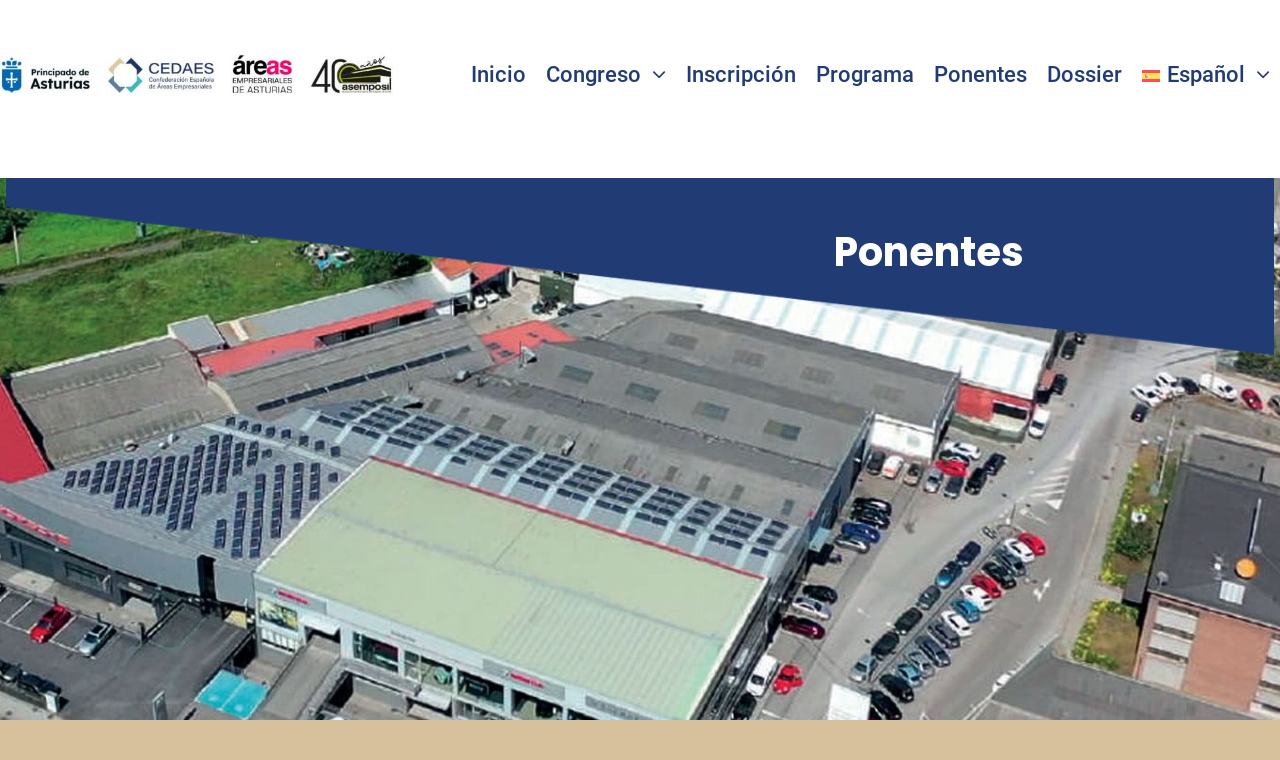

--- FILE ---
content_type: image/svg+xml
request_url: https://congresocedaes2024.com/wp-content/uploads/2024/09/logotipo-congreso-nacional-de-areas-empresariales-asturias-7-8-noviembre-2024.svg
body_size: 220789
content:
<?xml version="1.0" encoding="utf-8"?>
<!-- Generator: Adobe Illustrator 15.1.0, SVG Export Plug-In . SVG Version: 6.00 Build 0)  -->
<!DOCTYPE svg PUBLIC "-//W3C//DTD SVG 1.1//EN" "http://www.w3.org/Graphics/SVG/1.1/DTD/svg11.dtd">
<svg version="1.1" id="Layer_1" xmlns="http://www.w3.org/2000/svg" xmlns:xlink="http://www.w3.org/1999/xlink" x="0px" y="0px"
	 width="354.33px" height="163.539px" viewBox="0 0 354.33 163.539" enable-background="new 0 0 354.33 163.539"
	 xml:space="preserve">
<g>
	<g>
		<path fill="#223B74" d="M94.158,133.276c-0.331-0.165-0.586-0.392-0.765-0.676c-0.178-0.285-0.267-0.604-0.267-0.955
			c0-0.28,0.059-0.536,0.176-0.769c0.117-0.231,0.275-0.414,0.474-0.547h-1.979v-1.307h5.654v1.307H96.84
			c0.204,0.123,0.367,0.297,0.489,0.523c0.122,0.229,0.183,0.49,0.183,0.791c0,0.352-0.09,0.67-0.271,0.955
			c-0.182,0.285-0.438,0.511-0.772,0.676c-0.333,0.165-0.719,0.249-1.157,0.249C94.874,133.524,94.489,133.441,94.158,133.276
			 M94.548,130.602c-0.188,0.181-0.282,0.401-0.282,0.661c0,0.259,0.093,0.479,0.279,0.66c0.186,0.182,0.44,0.271,0.768,0.271
			s0.584-0.09,0.775-0.271c0.19-0.182,0.287-0.401,0.287-0.66c0-0.26-0.095-0.48-0.283-0.661s-0.445-0.271-0.771-0.271
			S94.736,130.421,94.548,130.602"/>
		<path fill="#223B74" d="M95.633,124.082v2.957c0.265-0.021,0.467-0.105,0.607-0.256c0.14-0.152,0.21-0.334,0.21-0.555
			c0-0.326-0.139-0.553-0.413-0.68v-1.391c0.28,0.07,0.531,0.199,0.756,0.385c0.225,0.188,0.399,0.42,0.526,0.699
			c0.127,0.28,0.191,0.594,0.191,0.939c0,0.418-0.089,0.79-0.268,1.115c-0.179,0.326-0.434,0.58-0.765,0.765
			c-0.331,0.183-0.718,0.274-1.162,0.274c-0.443,0-0.83-0.09-1.161-0.271c-0.33-0.182-0.585-0.436-0.764-0.762
			c-0.178-0.325-0.268-0.699-0.268-1.122c0-0.412,0.087-0.779,0.26-1.101c0.173-0.32,0.42-0.572,0.741-0.752
			c0.32-0.182,0.694-0.271,1.123-0.271C95.374,124.058,95.5,124.066,95.633,124.082 M94.907,125.395
			c-0.225,0-0.402,0.076-0.535,0.229c-0.133,0.152-0.198,0.344-0.198,0.572c0,0.219,0.063,0.403,0.19,0.555
			c0.129,0.15,0.309,0.242,0.543,0.277V125.395z"/>
		<path fill="#FFFFFF" d="M97.366,128.96l-4.465,12.336h3.146l0.737-2.18h4.604l0.738,2.18h3.181l-4.464-12.336H97.366z
			 M97.577,136.796l1.511-4.516l1.529,4.516H97.577z"/>
		<path fill="#A7DCDB" d="M194.501,55.346c-0.58,0-1.059-0.197-1.434-0.59c-0.373-0.393-0.562-0.954-0.562-1.685
			c0-0.749,0.192-1.319,0.576-1.713c0.384-0.393,0.855-0.589,1.418-0.589c0.016,0,0.029,0.004,0.046,0.004
			c-2.957-20.776-20.816-36.752-42.411-36.752c-23.662,0-42.843,19.182-42.843,42.844c0,9.961,3.408,19.122,9.109,26.398
			l43.316,13.66l5.705-0.026c2.815-1.076,5.486-2.446,7.979-4.063c5.563-3.078,11.604-8.474,15.597-17.928
			c2.551-5.484,3.979-11.594,3.979-18.041c0-0.524-0.014-1.046-0.032-1.565C194.806,55.329,194.658,55.346,194.501,55.346"/>
		<path fill="#3DBFBE" d="M331.091,157.837c-2.584-2.629-5.256-5.346-7.954-8.09h7.434c2.864-2.871,5.636-5.65,8.437-8.459v-7.692
			c2.691,2.692,5.396,5.397,8.107,8.11C341.776,147.083,336.413,152.48,331.091,157.837"/>
		<path fill="#223B74" d="M346.981,125.056c-2.602,2.645-5.286,5.371-7.966,8.095v-7.63c-2.814-2.871-5.563-5.676-8.354-8.521h-7.41
			c2.618-2.658,5.296-5.377,7.961-8.084C336.381,114.208,341.697,119.648,346.981,125.056"/>
		<path fill="#DEC39D" d="M298.942,125.071c5.293-5.349,10.629-10.739,15.896-16.062c2.489,2.533,5.176,5.264,7.821,7.953h-7.387
			c-2.859,2.896-5.604,5.677-8.414,8.522v7.615C304.223,130.427,301.568,127.735,298.942,125.071"/>
		<path fill="#587C92" d="M314.656,157.862c-5.218-5.364-10.519-10.815-15.785-16.231c2.579-2.611,5.27-5.336,7.956-8.06v7.565
			c2.838,2.902,5.583,5.711,8.394,8.585h7.449C320.002,152.43,317.338,155.136,314.656,157.862"/>
		<path fill="#223B74" d="M322.026,131.375c-0.312-0.172-0.655-0.24-1.008-0.242c-0.555-0.006-1.108-0.002-1.662-0.002
			c-0.029,0-0.058,0-0.093,0v4.08c0.03,0.002,0.055,0.006,0.079,0.006c0.563,0,1.125,0.004,1.688-0.004
			c0.16-0.002,0.323-0.025,0.479-0.064c0.901-0.229,1.482-0.977,1.506-1.936C323.032,132.41,322.745,131.768,322.026,131.375
			 M322.218,133.723c-0.153,0.567-0.604,0.903-1.24,0.938c-0.344,0.019-0.689,0.002-1.048,0.002v-2.967
			c0.008-0.007,0.016-0.016,0.021-0.016c0.393,0.006,0.785-0.014,1.175,0.021c0.689,0.063,1.158,0.584,1.172,1.291
			C322.302,133.238,322.281,133.49,322.218,133.723"/>
		<path fill="#223B74" d="M315.901,133.359h2.354v-0.566h-2.353v-1.097h2.479v-0.562h-3.145v4.072h3.192
			c0.026-0.186,0.054-0.363,0.083-0.555h-2.61V133.359z"/>
		<path fill="#223B74" d="M328.816,133.36h2.354v-0.573h-2.353v-1.093h2.479v-0.555h-3.147v4.067h3.196
			c0.027-0.185,0.053-0.361,0.081-0.554h-2.612L328.816,133.36L328.816,133.36z"/>
		<path fill="#223B74" d="M335.418,133.75c-0.087-0.336-0.327-0.526-0.618-0.664c-0.358-0.17-0.745-0.236-1.128-0.318
			c-0.236-0.051-0.471-0.122-0.695-0.208c-0.172-0.065-0.264-0.21-0.264-0.407c0.001-0.242,0.118-0.41,0.371-0.499
			c0.24-0.086,0.491-0.093,0.744-0.067c0.382,0.039,0.696,0.174,0.811,0.586h0.67c-0.009-0.053-0.013-0.1-0.023-0.145
			c-0.1-0.4-0.356-0.662-0.725-0.814c-0.404-0.17-0.829-0.188-1.257-0.146c-0.274,0.026-0.536,0.103-0.771,0.251
			c-0.343,0.219-0.516,0.53-0.502,0.944c0.015,0.417,0.234,0.694,0.601,0.841c0.282,0.111,0.583,0.18,0.878,0.264
			c0.306,0.088,0.619,0.154,0.918,0.262c0.239,0.086,0.354,0.285,0.338,0.552c-0.018,0.25-0.154,0.411-0.376,0.491
			c-0.446,0.158-0.896,0.154-1.337-0.021c-0.28-0.112-0.44-0.343-0.535-0.625h-0.674c0.095,0.513,0.363,0.875,0.827,1.085
			c0.342,0.156,0.703,0.194,1.072,0.189c0.389-0.006,0.767-0.055,1.113-0.243C335.34,134.794,335.557,134.289,335.418,133.75"/>
		<path fill="#223B74" d="M324.977,131.136c-0.564,1.357-1.128,2.71-1.695,4.072h0.692c0.159-0.385,0.315-0.768,0.474-1.148h1.907
			c0.167,0.385,0.332,0.768,0.495,1.146h0.725c-0.594-1.367-1.182-2.724-1.768-4.07H324.977z M324.655,133.484
			c0.241-0.623,0.479-1.232,0.716-1.848c0.257,0.613,0.512,1.226,0.771,1.848H324.655z"/>
		<path fill="#223B74" d="M312.411,131.615c0.604-0.082,1.158,0.106,1.406,0.727c0.004,0.012,0.018,0.02,0.021,0.023h0.664
			c-0.009-0.041-0.013-0.074-0.021-0.107c-0.132-0.446-0.396-0.791-0.813-0.983c-0.721-0.332-1.452-0.337-2.149,0.058
			c-0.682,0.387-0.982,1.025-1.005,1.799c-0.019,0.602,0.144,1.15,0.567,1.591c0.421,0.437,0.951,0.587,1.534,0.584
			c0.394-0.003,0.772-0.067,1.117-0.272c0.395-0.234,0.627-0.593,0.763-1.031h-0.657c-0.011,0.006-0.015,0.008-0.017,0.013
			c-0.013,0.022-0.025,0.044-0.037,0.067c-0.179,0.381-0.473,0.605-0.887,0.655c-0.567,0.068-1.062-0.06-1.401-0.567
			c-0.237-0.354-0.3-0.758-0.273-1.178C311.268,132.235,311.709,131.708,312.411,131.615"/>
		<path fill="#223B74" d="M44.67,24.815c0.188,0.095,0.314,0.159,0.455,0.229c0.194-0.304,0.048-0.479-0.176-0.712
			C44.846,24.509,44.763,24.652,44.67,24.815"/>
		<polygon fill="#223B74" points="184.199,62.216 167.427,102.446 155.731,102.446 172.705,63.485 151.922,63.485 151.922,53.729 
			184.199,53.729 		"/>
		<path fill="#223B74" d="M189.517,50.418c0.479-0.758,1.152-1.352,2.022-1.783c0.87-0.43,1.865-0.646,2.988-0.646
			c1.124,0,2.12,0.215,2.991,0.646c0.87,0.431,1.543,1.025,2.021,1.783c0.478,0.758,0.717,1.633,0.717,2.625
			c0,0.993-0.243,1.872-0.73,2.639c-0.485,0.768-1.165,1.372-2.034,1.812c-0.87,0.439-1.868,0.66-2.991,0.66
			c-1.122,0-2.115-0.22-2.977-0.66c-0.859-0.44-1.529-1.044-2.008-1.812c-0.477-0.767-0.715-1.646-0.715-2.639
			C188.802,52.052,189.041,51.177,189.517,50.418 M195.961,51.359c-0.395-0.394-0.88-0.59-1.461-0.59
			c-0.561,0-1.033,0.196-1.417,0.59c-0.384,0.393-0.576,0.964-0.576,1.712c0,0.73,0.188,1.292,0.563,1.685s0.853,0.589,1.432,0.589
			c0.581,0,1.066-0.201,1.461-0.603c0.393-0.403,0.59-0.959,0.59-1.671C196.551,52.323,196.354,51.752,195.961,51.359"/>
		<path fill="#223B74" d="M98.323,112.242c0.599,0,1.133,0.141,1.603,0.422c0.47,0.28,0.834,0.688,1.09,1.227h3.442
			c-0.366-1.393-1.094-2.49-2.18-3.297c-1.086-0.805-2.392-1.207-3.918-1.207c-1.246,0-2.358,0.277-3.342,0.832
			c-0.981,0.557-1.748,1.332-2.298,2.326c-0.549,0.994-0.823,2.127-0.823,3.396s0.274,2.397,0.823,3.388
			c0.55,0.988,1.315,1.762,2.298,2.316c0.983,0.557,2.096,0.833,3.342,0.833c1.526,0,2.832-0.399,3.918-1.199
			s1.813-1.896,2.18-3.286h-3.442c-0.256,0.536-0.62,0.945-1.09,1.227s-1.004,0.421-1.603,0.421c-0.964,0-1.745-0.335-2.344-1.007
			s-0.896-1.568-0.896-2.691s0.298-2.021,0.896-2.691C96.577,112.578,97.358,112.242,98.323,112.242"/>
		<path fill="#223B74" d="M115.781,110.191c-1.007-0.563-2.113-0.843-3.323-0.843c-1.208,0-2.316,0.28-3.323,0.843
			s-1.806,1.344-2.399,2.344c-0.592,1.002-0.888,2.131-0.888,3.389c0,1.257,0.296,2.389,0.888,3.396
			c0.594,1.007,1.393,1.791,2.399,2.353c1.007,0.563,2.115,0.843,3.323,0.843c1.209,0,2.313-0.28,3.313-0.843
			c1.001-0.562,1.795-1.346,2.381-2.353c0.585-1.008,0.878-2.14,0.878-3.396c0-1.258-0.29-2.387-0.869-3.389
			C117.582,111.535,116.788,110.751,115.781,110.191 M114.921,118.63c-0.617,0.685-1.438,1.025-2.464,1.025
			c-1.038,0-1.864-0.338-2.48-1.017s-0.925-1.583-0.925-2.718c0-1.148,0.309-2.059,0.925-2.729c0.617-0.672,1.443-1.007,2.48-1.007
			c1.025,0,1.847,0.338,2.464,1.016c0.615,0.678,0.924,1.584,0.924,2.721C115.845,117.044,115.536,117.949,114.921,118.63"/>
		<polygon fill="#223B74" points="129.138,117.498 123.901,109.531 120.771,109.531 120.771,122.384 123.901,122.384 
			123.901,114.458 129.138,122.384 132.269,122.384 132.269,109.531 129.138,109.531 		"/>
		<path fill="#223B74" d="M139.94,117.441h3.974c-0.244,0.732-0.631,1.294-1.163,1.686c-0.531,0.392-1.182,0.586-1.95,0.586
			c-1.123,0-2.005-0.332-2.646-0.998c-0.641-0.666-0.961-1.59-0.961-2.773c0-1.109,0.306-1.998,0.916-2.664
			c0.61-0.665,1.423-0.998,2.436-0.998c0.586,0,1.096,0.113,1.529,0.34s0.766,0.551,0.997,0.979h3.461
			c-0.342-1.318-1.04-2.35-2.097-3.094c-1.057-0.746-2.353-1.117-3.892-1.117c-1.27,0-2.397,0.277-3.386,0.832
			c-0.989,0.557-1.762,1.332-2.316,2.326c-0.556,0.994-0.833,2.127-0.833,3.396s0.278,2.397,0.833,3.388
			c0.555,0.988,1.33,1.762,2.325,2.315c0.996,0.558,2.127,0.834,3.396,0.834c1.074,0,2.038-0.208,2.894-0.623
			c0.854-0.415,1.559-0.958,2.115-1.63c0.555-0.672,0.947-1.396,1.181-2.18v-2.91h-6.812L139.94,117.441L139.94,117.441z"/>
		<path fill="#223B74" d="M157.746,115.867c0.482-0.671,0.724-1.434,0.724-2.289c0-0.756-0.177-1.441-0.532-2.06
			c-0.354-0.616-0.888-1.101-1.602-1.455s-1.578-0.53-2.59-0.53h-5.255v12.854h3.13v-4.854h0.751l2.673,4.854h3.534l-2.967-5.092
			C156.553,117.014,157.264,116.539,157.746,115.867 M154.853,114.896c-0.287,0.281-0.717,0.422-1.29,0.422h-1.94v-3.188h1.94
			c0.573,0,1.003,0.142,1.29,0.422c0.288,0.281,0.432,0.666,0.432,1.154C155.284,114.218,155.14,114.617,154.853,114.896"/>
		<polygon fill="#223B74" points="160.429,122.384 168.302,122.384 168.302,119.876 163.56,119.876 163.56,117.057 167.752,117.057 
			167.752,114.64 163.56,114.64 163.56,112.041 168.302,112.041 168.302,109.531 160.429,109.531 		"/>
		<path fill="#223B74" d="M177.758,115.555c-0.52-0.257-1.193-0.524-2.023-0.806c-0.83-0.269-1.439-0.52-1.831-0.752
			c-0.391-0.23-0.586-0.555-0.586-0.97c0-0.378,0.116-0.668,0.35-0.868c0.229-0.203,0.537-0.304,0.915-0.304
			c0.438,0,0.799,0.119,1.08,0.356c0.279,0.238,0.433,0.564,0.457,0.979h3.388c-0.063-1.207-0.524-2.149-1.392-2.827
			c-0.866-0.679-2.008-1.018-3.424-1.018c-1.392,0-2.521,0.339-3.389,1.018c-0.866,0.678-1.3,1.613-1.3,2.811
			c0,0.806,0.188,1.457,0.567,1.959c0.38,0.5,0.829,0.879,1.354,1.136c0.525,0.256,1.202,0.513,2.032,0.769
			c0.573,0.172,1.017,0.323,1.328,0.459c0.311,0.135,0.572,0.305,0.786,0.512s0.32,0.471,0.32,0.787
			c0,0.379-0.135,0.676-0.401,0.889c-0.271,0.214-0.637,0.32-1.1,0.32c-0.452,0-0.817-0.125-1.099-0.375s-0.446-0.613-0.494-1.09
			h-3.332c0.022,0.842,0.259,1.563,0.704,2.16s1.041,1.051,1.785,1.354s1.587,0.458,2.525,0.458c0.965,0,1.802-0.178,2.51-0.53
			c0.708-0.354,1.247-0.83,1.619-1.429c0.373-0.6,0.56-1.264,0.56-1.996c0-0.77-0.189-1.396-0.567-1.887
			C178.724,116.183,178.277,115.812,177.758,115.555"/>
		<path fill="#223B74" d="M190.996,110.191c-1.008-0.563-2.114-0.843-3.323-0.843c-1.208,0-2.315,0.28-3.323,0.843
			s-1.806,1.344-2.397,2.344c-0.593,1.002-0.889,2.131-0.889,3.389c0,1.257,0.296,2.389,0.889,3.396s1.391,1.791,2.397,2.353
			c1.007,0.563,2.115,0.843,3.323,0.843c1.209,0,2.313-0.28,3.313-0.843c1.001-0.562,1.794-1.346,2.381-2.353
			c0.586-1.008,0.879-2.14,0.879-3.396c0-1.258-0.29-2.387-0.869-3.389C192.796,111.535,192.003,110.751,190.996,110.191
			 M190.135,118.63c-0.617,0.685-1.438,1.025-2.463,1.025c-1.037,0-1.864-0.338-2.481-1.017c-0.615-0.679-0.924-1.583-0.924-2.718
			c0-1.148,0.309-2.059,0.924-2.729c0.617-0.672,1.444-1.007,2.481-1.007c1.023,0,1.846,0.338,2.463,1.016
			c0.616,0.678,0.925,1.584,0.925,2.721C191.06,117.044,190.751,117.949,190.135,118.63"/>
		<polygon fill="#223B74" points="208.234,117.498 202.998,109.531 199.867,109.531 199.867,122.384 202.998,122.384 
			202.998,114.458 208.234,122.384 211.365,122.384 211.365,109.531 208.234,109.531 		"/>
		<path fill="#223B74" d="M217.443,109.533l-4.648,12.854h3.276l0.77-2.271h4.798l0.769,2.271h3.313l-4.65-12.854H217.443z
			 M217.664,117.699l1.574-4.707l1.593,4.707H217.664z"/>
		<rect x="241.082" y="109.533" fill="#223B74" width="3.131" height="12.854"/>
		<path fill="#223B74" d="M255.884,110.191c-1.007-0.563-2.114-0.843-3.323-0.843c-1.208,0-2.315,0.28-3.323,0.843
			c-1.007,0.563-1.807,1.344-2.397,2.344c-0.591,1.002-0.888,2.131-0.888,3.389c0,1.257,0.296,2.389,0.888,3.396
			s1.392,1.791,2.397,2.353c1.007,0.563,2.115,0.843,3.323,0.843c1.209,0,2.313-0.28,3.314-0.843
			c1.001-0.562,1.795-1.346,2.381-2.353c0.585-1.008,0.878-2.14,0.878-3.396c0-1.258-0.289-2.387-0.87-3.389
			C257.685,111.535,256.891,110.751,255.884,110.191 M255.025,118.63c-0.616,0.685-1.438,1.025-2.464,1.025
			c-1.038,0-1.864-0.338-2.479-1.017c-0.616-0.679-0.926-1.583-0.926-2.718c0-1.148,0.31-2.059,0.926-2.729
			c0.615-0.672,1.441-1.007,2.479-1.007c1.025,0,1.848,0.338,2.464,1.016c0.615,0.678,0.924,1.584,0.924,2.721
			C255.949,117.044,255.64,117.949,255.025,118.63"/>
		<polygon fill="#223B74" points="269.242,117.498 264.005,109.531 260.875,109.531 260.875,122.384 264.005,122.384 
			264.005,114.458 269.242,122.384 272.373,122.384 272.373,109.531 269.242,109.531 		"/>
		<path fill="#223B74" d="M278.451,109.533l-4.65,12.854h3.277l0.77-2.271h4.797l0.77,2.271h3.313l-4.648-12.854H278.451z
			 M278.671,117.699l1.574-4.707l1.593,4.707H278.671z"/>
		<polygon fill="#223B74" points="291.268,119.968 291.268,109.531 288.136,109.531 288.136,122.384 295.369,122.384 
			295.369,119.968 		"/>
		<path fill="#223B74" d="M233.025,112.242c0.599,0,1.134,0.141,1.604,0.422c0.47,0.28,0.833,0.688,1.089,1.227h3.443
			c-0.367-1.393-1.095-2.49-2.181-3.297c-1.086-0.805-2.393-1.207-3.918-1.207c-1.245,0-2.358,0.277-3.342,0.832
			c-0.983,0.557-1.748,1.332-2.298,2.326c-0.549,0.994-0.823,2.127-0.823,3.396s0.274,2.397,0.823,3.388
			c0.55,0.988,1.314,1.762,2.298,2.316s2.097,0.833,3.342,0.833c1.525,0,2.832-0.399,3.918-1.199s1.813-1.896,2.181-3.286h-3.443
			c-0.256,0.536-0.619,0.945-1.089,1.227s-1.005,0.421-1.604,0.421c-0.964,0-1.745-0.335-2.344-1.007
			c-0.598-0.672-0.896-1.568-0.896-2.691s0.299-2.021,0.896-2.691C231.28,112.578,232.061,112.242,233.025,112.242"/>
		<polygon fill="#223B74" points="105.211,124.066 100.959,126.104 100.959,128.177 105.211,126.403 		"/>
		<path fill="#223B74" d="M99.062,128.972l-4.481,12.336h3.158l0.74-2.18h4.623l0.741,2.18h3.194l-4.481-12.336H99.062z
			 M99.274,136.809l1.518-4.517l1.535,4.517H99.274z"/>
		<path fill="#223B74" d="M117.315,135.052c0.464-0.645,0.697-1.377,0.697-2.196c0-0.728-0.17-1.386-0.512-1.978
			c-0.341-0.592-0.855-1.058-1.543-1.396c-0.688-0.34-1.521-0.51-2.497-0.51h-5.064v12.336h3.019v-4.657h0.723l2.576,4.657h3.405
			l-2.858-4.887C116.166,136.153,116.851,135.697,117.315,135.052 M114.527,134.121c-0.276,0.271-0.69,0.405-1.244,0.405h-1.869
			v-3.06h1.869c0.553,0,0.968,0.136,1.244,0.404c0.276,0.271,0.415,0.639,0.415,1.106
			C114.942,133.471,114.803,133.851,114.527,134.121"/>
		<polygon fill="#223B74" points="119.9,141.308 127.487,141.308 127.487,138.901 122.917,138.901 122.917,136.195 126.958,136.195 
			126.958,133.875 122.917,133.875 122.917,131.378 127.487,131.378 127.487,128.972 119.9,128.972 		"/>
		<path fill="#223B74" d="M133.115,128.972l-4.482,12.336h3.159l0.741-2.18h4.622l0.741,2.18h3.193l-4.481-12.336H133.115z
			 M133.327,136.809l1.518-4.517l1.535,4.517H133.327z"/>
		<path fill="#223B74" d="M149.603,134.753c-0.5-0.246-1.148-0.504-1.95-0.773c-0.799-0.257-1.387-0.498-1.764-0.721
			s-0.564-0.532-0.564-0.932c0-0.363,0.111-0.642,0.335-0.834c0.224-0.193,0.518-0.291,0.882-0.291c0.423,0,0.771,0.114,1.041,0.344
			c0.271,0.229,0.418,0.541,0.441,0.939h3.265c-0.06-1.16-0.506-2.064-1.342-2.715c-0.835-0.65-1.936-0.977-3.3-0.977
			c-1.341,0-2.429,0.326-3.264,0.977s-1.253,1.549-1.253,2.697c0,0.773,0.182,1.398,0.547,1.88c0.364,0.479,0.8,0.844,1.306,1.09
			c0.505,0.246,1.159,0.491,1.958,0.737c0.554,0.164,0.979,0.313,1.28,0.439c0.299,0.129,0.552,0.293,0.758,0.491
			c0.206,0.199,0.31,0.451,0.31,0.757c0,0.362-0.13,0.646-0.389,0.852s-0.61,0.308-1.059,0.308c-0.437,0-0.788-0.12-1.06-0.36
			c-0.271-0.238-0.43-0.588-0.477-1.045h-3.211c0.023,0.809,0.25,1.5,0.68,2.073c0.43,0.574,1.002,1.009,1.721,1.3
			c0.718,0.293,1.528,0.44,2.435,0.44c0.929,0,1.735-0.171,2.417-0.511s1.202-0.797,1.562-1.371
			c0.358-0.572,0.538-1.211,0.538-1.914c0-0.738-0.183-1.342-0.547-1.811C150.535,135.355,150.103,135,149.603,134.753"/>
		<polygon fill="#223B74" points="157.04,141.308 164.627,141.308 164.627,138.901 160.057,138.901 160.057,136.195 
			164.098,136.195 164.098,133.875 160.057,133.875 160.057,131.378 164.627,131.378 164.627,128.972 157.04,128.972 		"/>
		<polygon fill="#223B74" points="173.625,137.511 170.15,128.972 166.585,128.972 166.585,141.308 169.603,141.308 
			169.603,133.892 172.391,141.308 174.825,141.308 177.595,133.91 177.595,141.308 180.613,141.308 180.613,128.972 
			177.066,128.972 		"/>
		<path fill="#223B74" d="M190.176,129.482c-0.683-0.34-1.518-0.51-2.506-0.51h-4.888v12.336h3.018v-4.43h1.87
			c1.012,0,1.857-0.18,2.541-0.545c0.682-0.361,1.188-0.84,1.518-1.432c0.329-0.592,0.494-1.244,0.494-1.959
			c0-0.773-0.171-1.459-0.513-2.057C191.37,130.291,190.858,129.822,190.176,129.482 M188.729,134.085
			c-0.282,0.27-0.712,0.404-1.288,0.404H185.8v-3.094h1.641c0.576,0,1.006,0.135,1.288,0.404c0.282,0.269,0.424,0.65,0.424,1.143
			C189.153,133.436,189.011,133.816,188.729,134.085"/>
		<path fill="#223B74" d="M202.712,135.052c0.465-0.645,0.696-1.377,0.696-2.196c0-0.728-0.171-1.386-0.512-1.978
			c-0.342-0.592-0.855-1.058-1.544-1.396c-0.688-0.34-1.521-0.51-2.497-0.51h-5.063v12.336h3.018v-4.657h0.724l2.575,4.657h3.406
			l-2.858-4.887C201.562,136.153,202.248,135.697,202.712,135.052 M199.924,134.121c-0.277,0.271-0.691,0.405-1.244,0.405h-1.87
			v-3.06h1.87c0.553,0,0.967,0.136,1.244,0.404c0.276,0.271,0.415,0.639,0.415,1.106
			C200.339,133.471,200.201,133.851,199.924,134.121"/>
		<polygon fill="#223B74" points="205.296,141.308 212.883,141.308 212.883,138.901 208.314,138.901 208.314,136.195 
			212.354,136.195 212.354,133.875 208.314,133.875 208.314,131.378 212.883,131.378 212.883,128.972 205.296,128.972 		"/>
		<path fill="#223B74" d="M221.997,134.753c-0.5-0.246-1.149-0.504-1.95-0.773c-0.799-0.257-1.387-0.498-1.763-0.721
			c-0.379-0.223-0.565-0.532-0.565-0.932c0-0.363,0.112-0.642,0.335-0.834c0.224-0.193,0.518-0.291,0.882-0.291
			c0.424,0,0.771,0.114,1.041,0.344c0.271,0.229,0.418,0.541,0.441,0.939h3.265c-0.059-1.16-0.506-2.064-1.341-2.715
			c-0.836-0.65-1.937-0.977-3.3-0.977c-1.342,0-2.43,0.326-3.266,0.977c-0.835,0.65-1.252,1.549-1.252,2.697
			c0,0.773,0.184,1.398,0.547,1.88c0.364,0.481,0.801,0.844,1.307,1.09c0.505,0.246,1.158,0.491,1.958,0.737
			c0.553,0.164,0.979,0.313,1.278,0.439c0.301,0.129,0.554,0.293,0.76,0.491c0.206,0.199,0.31,0.451,0.31,0.757
			c0,0.362-0.13,0.646-0.389,0.852s-0.611,0.308-1.06,0.308c-0.436,0-0.788-0.12-1.059-0.36c-0.271-0.238-0.43-0.588-0.479-1.045
			h-3.21c0.023,0.809,0.249,1.5,0.68,2.073c0.429,0.574,1.002,1.009,1.72,1.3c0.718,0.293,1.529,0.44,2.437,0.44
			c0.93,0,1.734-0.171,2.416-0.511c0.683-0.34,1.202-0.797,1.563-1.371c0.357-0.572,0.537-1.211,0.537-1.914
			c0-0.738-0.184-1.342-0.547-1.811C222.93,135.355,222.497,135,221.997,134.753"/>
		<path fill="#223B74" d="M229.363,128.972l-4.48,12.336h3.158l0.74-2.18h4.623l0.74,2.18h3.193l-4.48-12.336H229.363z
			 M229.575,136.809l1.518-4.517l1.534,4.517H229.575z"/>
		<path fill="#223B74" d="M247.617,135.052c0.464-0.645,0.695-1.377,0.695-2.196c0-0.728-0.171-1.386-0.513-1.978
			c-0.34-0.592-0.854-1.058-1.543-1.396c-0.688-0.34-1.521-0.51-2.497-0.51h-5.063v12.336h3.019v-4.657h0.723l2.577,4.657h3.405
			l-2.858-4.887C246.466,136.153,247.152,135.697,247.617,135.052 M244.828,134.121c-0.275,0.271-0.69,0.405-1.243,0.405h-1.87
			v-3.06h1.87c0.553,0,0.968,0.136,1.243,0.404c0.276,0.271,0.415,0.639,0.415,1.106
			C245.243,133.471,245.105,133.851,244.828,134.121"/>
		<rect x="250.201" y="128.972" fill="#223B74" width="3.017" height="12.336"/>
		<path fill="#223B74" d="M259.076,128.972l-4.481,12.336h3.158l0.741-2.18h4.623l0.739,2.18h3.194l-4.482-12.336H259.076z
			 M259.288,136.809l1.517-4.517l1.536,4.517H259.288z"/>
		<polygon fill="#223B74" points="271.427,128.972 268.41,128.972 268.41,141.308 275.379,141.308 275.379,138.99 271.427,138.99 		
			"/>
		<polygon fill="#223B74" points="276.827,141.308 284.414,141.308 284.414,138.901 279.843,138.901 279.843,136.195 
			283.883,136.195 283.883,133.875 279.843,133.875 279.843,131.378 284.414,131.378 284.414,128.972 276.827,128.972 		"/>
		<path fill="#223B74" d="M294.822,135.826c-0.363-0.469-0.796-0.826-1.297-1.072c-0.499-0.246-1.148-0.504-1.948-0.772
			c-0.802-0.257-1.389-0.498-1.766-0.72c-0.376-0.223-0.563-0.533-0.563-0.932c0-0.363,0.11-0.643,0.335-0.834
			c0.223-0.195,0.517-0.291,0.882-0.291c0.424,0,0.771,0.113,1.041,0.342c0.27,0.229,0.417,0.543,0.44,0.94h3.265
			c-0.061-1.159-0.506-2.063-1.342-2.715c-0.835-0.649-1.935-0.976-3.299-0.976c-1.341,0-2.43,0.324-3.266,0.976
			c-0.835,0.649-1.252,1.549-1.252,2.696c0,0.773,0.182,1.4,0.547,1.881s0.8,0.844,1.306,1.09c0.507,0.246,1.158,0.491,1.959,0.738
			c0.554,0.162,0.979,0.311,1.278,0.438c0.3,0.131,0.554,0.293,0.759,0.492c0.206,0.199,0.31,0.451,0.31,0.756
			c0,0.363-0.129,0.646-0.388,0.854c-0.26,0.203-0.612,0.308-1.06,0.308c-0.435,0-0.788-0.12-1.059-0.36
			c-0.271-0.24-0.431-0.59-0.477-1.045h-3.212c0.023,0.807,0.25,1.498,0.679,2.072c0.431,0.574,1.003,1.008,1.722,1.301
			c0.717,0.293,1.528,0.439,2.435,0.439c0.929,0,1.734-0.17,2.418-0.51c0.683-0.34,1.202-0.797,1.562-1.371
			c0.358-0.573,0.539-1.213,0.539-1.916C295.37,136.897,295.187,136.294,294.822,135.826"/>
		<polygon fill="#3DBFBE" points="170.672,145.044 171.495,145.044 166.441,155.741 165.618,155.741 		"/>
		<polygon fill="#587C92" points="175.24,154.958 179.796,146.606 175.487,146.606 175.487,147.823 174.664,147.823 
			174.664,145.822 180.808,145.822 180.808,146.218 176.098,154.958 		"/>
		<path fill="#223B74" d="M183.942,151.125c0.051-0.12,0.121-0.225,0.212-0.315c0.09-0.088,0.196-0.161,0.315-0.211
			c0.121-0.053,0.249-0.08,0.385-0.08c0.137,0,0.266,0.027,0.387,0.08c0.122,0.05,0.226,0.123,0.317,0.211
			c0.088,0.091,0.159,0.195,0.21,0.315c0.052,0.119,0.079,0.247,0.079,0.385s-0.026,0.266-0.079,0.387
			c-0.051,0.121-0.122,0.227-0.21,0.314c-0.092,0.093-0.195,0.162-0.317,0.214c-0.121,0.053-0.25,0.077-0.387,0.077
			c-0.136,0-0.264-0.023-0.385-0.077c-0.119-0.052-0.226-0.121-0.315-0.214c-0.091-0.088-0.161-0.193-0.212-0.314
			c-0.053-0.121-0.079-0.249-0.079-0.387S183.888,151.244,183.942,151.125"/>
		<path fill="#587C92" d="M194.993,153.714c-0.116,0.272-0.278,0.51-0.48,0.714c-0.202,0.206-0.441,0.365-0.714,0.48
			c-0.271,0.117-0.563,0.177-0.872,0.177h-0.388c-0.311,0-0.602-0.06-0.876-0.177c-0.274-0.115-0.514-0.274-0.717-0.48
			c-0.204-0.204-0.365-0.441-0.481-0.714c-0.117-0.271-0.176-0.563-0.176-0.871v-0.756c0-0.389,0.092-0.744,0.271-1.063
			s0.418-0.583,0.711-0.787c-0.294-0.203-0.531-0.466-0.711-0.791c-0.18-0.321-0.271-0.676-0.271-1.063v-0.445
			c0-0.312,0.059-0.602,0.176-0.873c0.116-0.271,0.277-0.509,0.481-0.713c0.203-0.206,0.442-0.365,0.717-0.483
			c0.274-0.115,0.565-0.174,0.876-0.174h0.388c0.31,0,0.602,0.059,0.872,0.174c0.272,0.118,0.512,0.277,0.714,0.483
			c0.202,0.204,0.364,0.442,0.48,0.713c0.116,0.271,0.176,0.562,0.176,0.873v0.445c0,0.387-0.09,0.741-0.266,1.063
			c-0.179,0.325-0.416,0.588-0.709,0.791c0.294,0.204,0.53,0.468,0.709,0.787c0.178,0.319,0.266,0.674,0.266,1.063v0.756
			C195.168,153.152,195.11,153.444,194.993,153.714 M194.235,147.366c-0.078-0.176-0.183-0.33-0.313-0.461
			c-0.132-0.131-0.285-0.236-0.464-0.313c-0.177-0.076-0.364-0.112-0.57-0.112h-0.31c-0.204,0-0.396,0.036-0.573,0.112
			c-0.174,0.077-0.33,0.184-0.463,0.313c-0.134,0.131-0.241,0.285-0.315,0.461c-0.078,0.177-0.115,0.368-0.115,0.572v0.445
			c0,0.205,0.037,0.394,0.115,0.57c0.074,0.177,0.183,0.329,0.315,0.463c0.133,0.132,0.289,0.233,0.463,0.312
			c0.178,0.076,0.369,0.114,0.573,0.114h0.31c0.206,0,0.394-0.038,0.57-0.114c0.179-0.078,0.331-0.181,0.464-0.312
			c0.131-0.134,0.235-0.286,0.313-0.463c0.076-0.177,0.112-0.365,0.112-0.57v-0.445
			C194.348,147.734,194.311,147.542,194.235,147.366 M194.235,151.515c-0.078-0.18-0.183-0.331-0.313-0.464
			c-0.133-0.132-0.285-0.234-0.464-0.313c-0.177-0.075-0.364-0.112-0.57-0.112h-0.31c-0.204,0-0.396,0.037-0.573,0.112
			c-0.174,0.079-0.33,0.183-0.463,0.313c-0.134,0.133-0.241,0.284-0.315,0.464c-0.078,0.176-0.115,0.366-0.115,0.569v0.759
			c0,0.203,0.037,0.395,0.115,0.569c0.074,0.175,0.183,0.332,0.315,0.463c0.133,0.136,0.289,0.242,0.463,0.317
			c0.178,0.077,0.369,0.113,0.573,0.113h0.31c0.206,0,0.394-0.036,0.57-0.113c0.179-0.075,0.331-0.183,0.464-0.317
			c0.131-0.132,0.235-0.289,0.313-0.463c0.076-0.173,0.112-0.366,0.112-0.569v-0.759
			C194.348,151.881,194.311,151.691,194.235,151.515"/>
		<polygon fill="#3DBFBE" points="204.121,145.044 204.942,145.044 199.745,155.741 198.923,155.741 		"/>
		<polygon fill="#3DBFBE" points="209.698,148.306 209.62,147.913 209.62,154.958 208.797,154.958 208.797,145.822 209.225,145.822 
			213.033,152.479 213.117,152.869 213.117,145.822 213.94,145.822 213.94,154.958 213.506,154.958 		"/>
		<path fill="#3DBFBE" d="M221.428,153.714c-0.117,0.272-0.278,0.512-0.48,0.714c-0.204,0.206-0.442,0.365-0.714,0.481
			s-0.562,0.176-0.872,0.176h-0.649c-0.312,0-0.603-0.06-0.878-0.176c-0.271-0.116-0.512-0.275-0.715-0.481
			c-0.204-0.202-0.364-0.441-0.482-0.714c-0.115-0.271-0.173-0.563-0.173-0.871v-4.905c0-0.309,0.058-0.6,0.173-0.873
			c0.118-0.271,0.278-0.509,0.482-0.713c0.203-0.206,0.443-0.362,0.715-0.481c0.275-0.116,0.566-0.176,0.878-0.176h0.649
			c0.311,0,0.601,0.06,0.872,0.176c0.271,0.119,0.51,0.277,0.714,0.481s0.363,0.442,0.48,0.713c0.117,0.273,0.176,0.564,0.176,0.873
			v4.905C221.604,153.152,221.545,153.444,221.428,153.714 M220.666,147.366c-0.076-0.176-0.181-0.33-0.312-0.461
			c-0.132-0.131-0.287-0.237-0.463-0.313c-0.177-0.076-0.367-0.112-0.569-0.112h-0.574c-0.203,0-0.394,0.036-0.57,0.112
			c-0.175,0.077-0.331,0.184-0.465,0.313c-0.134,0.131-0.237,0.285-0.315,0.461c-0.076,0.177-0.114,0.368-0.114,0.572v4.905
			c0,0.203,0.038,0.395,0.114,0.569c0.078,0.175,0.184,0.332,0.315,0.463c0.135,0.136,0.291,0.242,0.465,0.317
			c0.176,0.077,0.367,0.113,0.57,0.113h0.574c0.202,0,0.393-0.036,0.569-0.113c0.176-0.075,0.331-0.183,0.463-0.317
			c0.132-0.132,0.235-0.289,0.312-0.463c0.077-0.173,0.114-0.366,0.114-0.569v-4.905
			C220.781,147.734,220.743,147.542,220.666,147.366"/>
		<polygon fill="#3DBFBE" points="225.97,153.288 225.997,152.954 228.023,145.822 228.87,145.822 226.18,154.958 225.748,154.958 
			223.073,145.822 223.927,145.822 225.947,152.954 		"/>
		<rect x="230.324" y="145.822" fill="#3DBFBE" width="0.823" height="9.137"/>
		<polygon fill="#3DBFBE" points="233.237,145.822 238.378,145.822 238.378,146.606 234.06,146.606 234.06,150 237.557,150 
			237.557,150.785 234.06,150.785 234.06,154.174 238.378,154.174 238.378,154.958 233.237,154.958 		"/>
		<polygon fill="#3DBFBE" points="245.572,148.696 245.513,149.084 243.392,154.958 242.958,154.958 240.819,149.084 
			240.767,148.696 240.767,154.958 239.946,154.958 239.946,145.822 240.373,145.822 243.145,153.315 243.168,153.65 
			243.194,153.315 245.959,145.822 246.392,145.822 246.392,154.958 245.572,154.958 		"/>
		<path fill="#3DBFBE" d="M253.443,153.586c-0.117,0.272-0.277,0.511-0.479,0.715c-0.207,0.206-0.444,0.365-0.719,0.48
			c-0.274,0.117-0.566,0.177-0.877,0.177h-2.892v-9.137h2.892c0.311,0,0.603,0.061,0.877,0.176c0.274,0.116,0.512,0.276,0.719,0.481
			c0.201,0.202,0.361,0.442,0.479,0.717c0.116,0.271,0.174,0.565,0.174,0.874v0.091c0,0.216-0.027,0.423-0.084,0.619
			c-0.058,0.198-0.141,0.384-0.247,0.552c-0.106,0.17-0.23,0.323-0.374,0.463c-0.146,0.139-0.307,0.255-0.485,0.346
			c0.179,0.095,0.339,0.209,0.485,0.347c0.143,0.139,0.268,0.294,0.374,0.465c0.107,0.175,0.189,0.357,0.247,0.556
			c0.057,0.196,0.084,0.405,0.084,0.62v0.586C253.616,153.026,253.559,153.318,253.443,153.586 M252.681,147.501
			c-0.076-0.178-0.182-0.332-0.315-0.466c-0.132-0.133-0.287-0.239-0.465-0.313c-0.176-0.078-0.365-0.115-0.57-0.115h-2.033v3.147
			h2.033c0.205,0,0.395-0.04,0.57-0.115c0.179-0.077,0.334-0.183,0.465-0.314c0.135-0.136,0.239-0.289,0.315-0.467
			c0.076-0.177,0.114-0.364,0.114-0.568v-0.218C252.795,147.868,252.757,147.676,252.681,147.501 M252.681,151.425
			c-0.076-0.176-0.182-0.33-0.315-0.461c-0.132-0.132-0.287-0.236-0.465-0.312c-0.176-0.078-0.365-0.117-0.57-0.117h-2.033v3.639
			h2.033c0.205,0,0.395-0.038,0.57-0.114c0.179-0.075,0.334-0.182,0.465-0.311c0.135-0.132,0.239-0.286,0.315-0.464
			s0.114-0.365,0.114-0.57v-0.72C252.795,151.793,252.757,151.602,252.681,151.425"/>
		<path fill="#3DBFBE" d="M257.85,151.059h-1.128v3.899H255.9v-9.137h2.898c0.309,0,0.602,0.061,0.873,0.176
			c0.271,0.117,0.509,0.276,0.713,0.481c0.205,0.202,0.365,0.442,0.48,0.717c0.117,0.271,0.175,0.565,0.175,0.874v0.739
			c0,0.31-0.058,0.601-0.175,0.876c-0.115,0.273-0.275,0.513-0.48,0.717c-0.204,0.203-0.441,0.365-0.713,0.481
			c-0.271,0.115-0.564,0.176-0.873,0.176l2.479,3.898h-0.95L257.85,151.059z M260.105,147.501c-0.076-0.178-0.18-0.333-0.311-0.466
			c-0.134-0.133-0.286-0.239-0.465-0.313c-0.175-0.078-0.364-0.115-0.568-0.115h-2.039v3.67h2.039c0.204,0,0.394-0.04,0.568-0.116
			c0.179-0.077,0.331-0.18,0.465-0.313c0.132-0.136,0.234-0.29,0.311-0.467s0.116-0.365,0.116-0.57v-0.739
			C260.222,147.868,260.181,147.676,260.105,147.501"/>
		<polygon fill="#3DBFBE" points="262.563,145.822 267.702,145.822 267.702,146.606 263.383,146.606 263.383,150 266.88,150 
			266.88,150.785 263.383,150.785 263.383,154.174 267.702,154.174 267.702,154.958 262.563,154.958 		"/>
		<path fill="#3DBFBE" d="M272.382,146.591c-0.177,0.077-0.33,0.184-0.462,0.313c-0.131,0.129-0.236,0.285-0.312,0.463
			c-0.078,0.175-0.113,0.366-0.113,0.57v0.368l-0.824-0.133v-0.235c0-0.312,0.06-0.602,0.177-0.873
			c0.116-0.272,0.276-0.509,0.479-0.713c0.203-0.206,0.442-0.365,0.714-0.481c0.271-0.117,0.563-0.176,0.871-0.176h0.389
			c0.311,0,0.603,0.057,0.877,0.167c0.273,0.109,0.514,0.268,0.717,0.477c0.203,0.208,0.364,0.458,0.48,0.747
			c0.116,0.293,0.176,0.622,0.176,0.986c0,0.361-0.055,0.725-0.164,1.09c-0.108,0.365-0.25,0.724-0.425,1.075
			c-0.178,0.352-0.38,0.693-0.604,1.025c-0.229,0.332-0.462,0.646-0.698,0.937c-0.558,0.686-1.19,1.344-1.894,1.976h3.85v0.785
			h-5.143v-0.651c0.795-0.654,1.504-1.33,2.127-2.034c0.269-0.299,0.53-0.621,0.784-0.96c0.256-0.34,0.484-0.688,0.682-1.048
			c0.2-0.36,0.359-0.725,0.481-1.096c0.121-0.371,0.182-0.737,0.182-1.099c0-0.27-0.039-0.502-0.121-0.7
			c-0.08-0.202-0.188-0.366-0.324-0.498c-0.137-0.132-0.292-0.23-0.468-0.298s-0.36-0.099-0.552-0.099h-0.312
			C272.749,146.479,272.56,146.515,272.382,146.591"/>
		<path fill="#3DBFBE" d="M282.016,153.714c-0.118,0.272-0.277,0.512-0.482,0.714c-0.204,0.206-0.442,0.365-0.712,0.481
			c-0.273,0.116-0.563,0.176-0.872,0.176h-0.39c-0.309,0-0.601-0.06-0.874-0.176c-0.275-0.116-0.513-0.275-0.717-0.481
			c-0.206-0.202-0.366-0.441-0.482-0.714c-0.116-0.271-0.175-0.563-0.175-0.871v-4.905c0-0.309,0.059-0.6,0.175-0.873
			c0.116-0.271,0.276-0.509,0.482-0.713c0.204-0.206,0.441-0.362,0.717-0.481c0.273-0.116,0.565-0.176,0.874-0.176h0.39
			c0.309,0,0.599,0.06,0.872,0.176c0.27,0.119,0.508,0.277,0.712,0.481c0.205,0.204,0.364,0.442,0.482,0.713
			c0.116,0.273,0.175,0.564,0.175,0.873v4.905C282.191,153.152,282.132,153.444,282.016,153.714 M281.253,147.366
			c-0.076-0.176-0.181-0.33-0.312-0.461c-0.132-0.131-0.286-0.237-0.463-0.313s-0.366-0.112-0.568-0.112h-0.313
			c-0.204,0-0.393,0.036-0.571,0.112c-0.175,0.077-0.329,0.184-0.463,0.313c-0.136,0.131-0.238,0.285-0.315,0.461
			c-0.075,0.177-0.114,0.368-0.114,0.572v4.905c0,0.203,0.039,0.395,0.114,0.569c0.077,0.175,0.18,0.332,0.315,0.463
			c0.135,0.136,0.289,0.242,0.463,0.317c0.178,0.077,0.367,0.113,0.571,0.113h0.313c0.202,0,0.392-0.036,0.568-0.113
			c0.177-0.075,0.331-0.183,0.463-0.317c0.132-0.132,0.235-0.289,0.312-0.463c0.076-0.175,0.115-0.366,0.115-0.569v-4.905
			C281.368,147.734,281.329,147.542,281.253,147.366"/>
		<path fill="#3DBFBE" d="M285.54,146.591c-0.179,0.077-0.333,0.184-0.466,0.313c-0.131,0.131-0.235,0.285-0.312,0.463
			c-0.075,0.175-0.112,0.366-0.112,0.57v0.368l-0.822-0.133v-0.235c0-0.312,0.058-0.602,0.176-0.873
			c0.113-0.272,0.274-0.509,0.478-0.713c0.206-0.206,0.444-0.365,0.715-0.481c0.272-0.117,0.563-0.176,0.873-0.176h0.388
			c0.31,0,0.602,0.057,0.877,0.167c0.272,0.109,0.513,0.268,0.714,0.477c0.206,0.208,0.366,0.458,0.481,0.747
			c0.118,0.293,0.177,0.622,0.177,0.986c0,0.361-0.055,0.725-0.163,1.09c-0.107,0.365-0.249,0.724-0.426,1.075
			s-0.378,0.693-0.605,1.025c-0.227,0.332-0.459,0.646-0.697,0.937c-0.557,0.686-1.188,1.344-1.892,1.976h3.848v0.785h-5.143v-0.651
			c0.796-0.654,1.505-1.33,2.129-2.034c0.268-0.299,0.527-0.621,0.784-0.96c0.255-0.34,0.48-0.688,0.68-1.048
			c0.201-0.36,0.361-0.725,0.483-1.096c0.118-0.371,0.182-0.737,0.182-1.099c0-0.27-0.04-0.502-0.12-0.7
			c-0.084-0.202-0.189-0.366-0.327-0.498c-0.137-0.132-0.293-0.23-0.466-0.298c-0.177-0.067-0.361-0.099-0.551-0.099h-0.313
			C285.906,146.479,285.713,146.515,285.54,146.591"/>
		<path fill="#3DBFBE" d="M294.435,154.958h-0.823v-1.58h-3.668v-0.392l4.057-7.165h0.434v6.772h0.783v0.785h-0.783L294.435,154.958
			L294.435,154.958z M291.095,152.594h2.518v-4.522L291.095,152.594z"/>
		<polygon fill="#587C92" points="110.103,154.948 109.781,154.948 109.781,151.468 102.218,148.725 102.218,154.948 
			101.899,154.948 101.899,148.184 110.103,151.161 		"/>
		<polyline fill="#587C92" points="91.881,154.948 91.881,143.662 99.853,145.795 99.853,154.948 		"/>
		<g>
			<path fill="#3DBFBE" d="M112.941,154.716h-0.833l3.229-8.693h0.738l3.208,8.693h-0.844l-0.823-2.284h-3.861L112.941,154.716z
				 M114.038,151.622h3.291l-1.646-4.617L114.038,151.622z"/>
			<path fill="#3DBFBE" d="M124.14,147.422c-0.316-0.528-0.833-0.872-1.54-0.872c-0.738,0-1.593,0.517-1.593,1.634
				c0,1.104,0.792,1.387,1.625,1.706c1.055,0.406,2.215,0.799,2.215,2.542c0,1.744-1.255,2.505-2.437,2.505
				c-0.907,0-1.815-0.43-2.353-1.289l0.654-0.564c0.327,0.614,0.928,1.093,1.709,1.093c0.77,0,1.656-0.564,1.656-1.683
				c0-1.216-0.875-1.522-1.825-1.866c-0.992-0.356-2.004-0.859-2.004-2.432c0-1.683,1.287-2.395,2.384-2.395
				c1.002,0,1.751,0.49,2.109,1.056L124.14,147.422z"/>
			<path fill="#3DBFBE" d="M129.243,154.716h-0.76v-7.908h-2.5v-0.785h5.76v0.785h-2.5V154.716z"/>
			<path fill="#3DBFBE" d="M132.962,151.474v-5.451h0.76v5.354c0,1.399,0.517,2.774,2.036,2.774s2.036-1.375,2.036-2.774v-5.354
				h0.76v5.451c0,1.45-0.559,3.463-2.795,3.463C133.521,154.937,132.962,152.924,132.962,151.474z"/>
			<path fill="#3DBFBE" d="M141.671,154.716h-0.76v-8.693h2.194c1.477,0,2.553,0.625,2.553,2.32c0,1.289-0.823,2.1-1.91,2.234
				l2.184,4.139h-0.928l-2.067-4.064h-1.266V154.716z M141.671,149.89h1.318c1.213,0,1.909-0.516,1.909-1.547
				c0-1.143-0.749-1.56-1.877-1.56h-1.35V149.89z"/>
			<path fill="#3DBFBE" d="M148.13,154.716h-0.759v-8.693h0.759V154.716z"/>
			<path fill="#3DBFBE" d="M149.777,154.716h-0.833l3.228-8.693h0.738l3.207,8.693h-0.844l-0.823-2.284h-3.861L149.777,154.716z
				 M150.874,151.622h3.292l-1.646-4.617L150.874,151.622z"/>
			<path fill="#3DBFBE" d="M161.543,147.422c-0.317-0.528-0.833-0.872-1.541-0.872c-0.738,0-1.593,0.517-1.593,1.634
				c0,1.104,0.791,1.387,1.625,1.706c1.055,0.406,2.215,0.799,2.215,2.542c0,1.744-1.255,2.505-2.437,2.505
				c-0.907,0-1.815-0.43-2.353-1.289l0.653-0.564c0.327,0.614,0.929,1.093,1.709,1.093c0.771,0,1.656-0.564,1.656-1.683
				c0-1.216-0.875-1.522-1.825-1.866c-0.992-0.356-2.004-0.859-2.004-2.432c0-1.683,1.287-2.395,2.384-2.395
				c1.002,0,1.751,0.49,2.11,1.056L161.543,147.422z"/>
		</g>
	</g>
	<g>
		<path fill="#223B74" d="M135.976,99.225c-0.146-0.17-0.308-0.312-0.476-0.407c-0.495-0.279-1.271-0.261-1.81-0.339
			c-0.55-0.079-1.104-0.119-1.657-0.082c-1.356,0.093-2.715,0.167-4.071,0.249c-0.057,0.006-0.112,0.014-0.168,0.02
			c-1.025,0.156-2.05,0.314-3.073,0.478c-1.384,0.219-2.767,0.446-4.152,0.659c-1.156,0.176-2.317,0.328-3.476,0.496
			c-0.388,0.057-0.777,0.101-1.169,0.115c-0.797,0.03-1.593,0.104-2.369,0.293c-0.419,0.102-0.753,0.065-1.133-0.035
			c-0.943-0.254-1.892-0.508-2.854-0.66c-0.773-0.123-1.57-0.092-2.356-0.143c-0.604-0.041-1.204-0.103-1.807-0.154
			c0.655-0.146,1.314-0.243,1.979-0.305c0.88-0.078,1.763-0.125,2.645-0.191c1.15-0.086,2.3-0.18,3.449-0.266
			c0.537-0.039,1.074-0.064,1.61-0.104c0.537-0.037,1.073-0.08,1.609-0.125c1.188-0.1,2.374-0.195,3.561-0.303
			c1.223-0.108,2.415-0.463,3.66-0.422c0.53,0.017,1.067-0.095,1.601-0.162c0.917-0.117,1.266-0.178,2.062-0.278
			c0.165-0.021,0.274-0.183,0.231-0.345c-0.102-0.379-0.283-0.982-0.418-1.025c0,0-0.041-2.631-0.015-3.107
			c0.089-1.709,0.214-3.414,0-5.125c-0.055-0.424,0.087-0.871,0.119-1.31c0.05-0.709,0.114-1.419,0.119-2.129
			c0.011-2.116,0.003-4.232-0.015-6.349c-0.01-1.268-0.073-2.536-0.073-3.804c0-1.48,0.021-2.961,0.078-4.44
			c0.022-0.57,0.106-5.574,0.105-5.669c-0.012-0.637,0.152-0.795,0.794-0.781c0.091,0.002,0.222,0.001,0.268-0.054
			c0.25-0.298,0.623-0.269,0.939-0.386c0.147-0.055,0.288-0.13,0.463-0.21c-1.035-0.911-2.284-1.273-3.387-1.912
			c0.066-1.478,0.132-2.932,0.199-4.45c0.022-0.014,0.124-0.067,0.215-0.136c0.416-0.316,0.408-0.546-0.04-0.825
			c-0.273-0.17-0.563-0.314-0.788-0.438c-0.06-0.673-0.138-1.283-0.157-1.893c-0.012-0.356-0.162-0.524-0.408-0.568
			c-0.617,0.103-0.408,0.666-0.641,0.963c-0.183-0.165-0.342-0.31-0.515-0.466c-0.348,0.369-0.128,0.71-0.114,1.064
			c-0.294,0.069-0.406,0.267-0.436,0.573c-0.02,0.212-0.158,0.413-0.205,0.524c0.041,0.397,0.074,0.719,0.109,1.069
			c-1.929-0.763-3.774-1.493-5.621-2.224c-0.08-0.597-0.123-1.185,0.464-1.649c-0.378-0.245-0.712-0.462-1.04-0.676
			c-0.09-0.298-0.064-0.53,0.301-0.582c0.051-0.573-0.39-1.055-0.271-1.639c0.02-0.096-0.154-0.23-0.266-0.386
			c-0.221,0.17-0.394,0.304-0.568,0.439c0.097,0.208,0.167,0.36,0.234,0.505c-0.3,0.303-0.277,0.303-0.275,0.866
			c0.001,0.33,0.08,0.606,0.364,0.848c-0.385,0.239-0.838,0.257-1.059,0.646c0.083,0.392,0.776,0.565,0.366,1.155
			c-1.083-0.472-2.165-0.961-3.26-1.416c-1.112-0.463-2.239-0.891-3.354-1.333c-0.116-0.201,0.055-0.498-0.207-0.667
			c-0.159,0.237-0.306,0.455-0.51,0.758c-0.02-0.351-0.034-0.588-0.048-0.835c0.392-0.018,0.746-0.034,1.167-0.052
			c-0.238-0.586-0.011-0.929,0.617-1.18c-0.5-0.209-0.856-0.36-1.222-0.513c0-0.189-0.039-0.372,0.009-0.526
			c0.102-0.329,0.121-0.631-0.05-0.946c-0.051-0.094-0.033-0.242-0.01-0.357c0.073-0.345,0.021-0.515-0.201-0.566
			c-0.215-0.049-0.505,0.134-0.571,0.38c-0.034,0.128,0.01,0.296-0.058,0.394c-0.359,0.524-0.324,1.039,0.036,1.556
			c-0.405,0.27-0.766,0.51-1.213,0.809c0.275,0.196,0.48,0.342,0.72,0.514c-0.05,0.136-0.111,0.306-0.188,0.512
			c-0.443-0.161-0.855-0.268-1.229-0.454c-1.738-0.871-3.597-1.425-5.42-2.073c-0.475-0.169-0.697-0.437-0.696-0.917
			c0.001-0.229,0-0.458,0-0.661c0.329-0.223,0.61-0.413,0.89-0.602c-0.272-0.431-0.903-0.377-1.12-0.868
			c0.223,0.061,0.423,0.159,0.623,0.257c0.19,0.094,0.379,0.188,0.668,0.331c-0.179-0.679-0.778-0.703-1.073-1.056
			c-0.038-0.299-0.075-0.598-0.109-0.877c0.137-0.091,0.247-0.167,0.359-0.237c0.682-0.422,0.78-0.829,0.316-1.453
			c-0.157-0.211-0.186-0.376-0.088-0.626c0.264-0.68-0.032-1.214-0.801-1.384c0.049-0.136,0.07-0.278,0.146-0.385
			c0.108-0.156,0.274-0.273,0.379-0.43c0.182-0.271,0.143-0.46-0.128-0.634c-0.283-0.183-0.58-0.346-0.872-0.517
			c-0.599,0.313-0.694,0.46-0.711,1.116c-0.005,0.192,0.025,0.39-0.007,0.576c-0.029,0.167-0.124,0.324-0.189,0.485
			c-0.045-0.006-0.091-0.013-0.136-0.019c-0.03-0.158-0.115-0.331-0.079-0.472c0.148-0.574-0.092-1.048-0.336-1.526
			c0.56-0.063,0.587-0.109,0.446-0.708c0.652-0.781,0.134-1.483-0.102-2.218c0.108-0.106,0.246-0.216,0.351-0.35
			c0.238-0.308,0.18-0.602-0.176-0.746c-0.182-0.073-0.412-0.082-0.606-0.045c-0.231,0.045-0.447,0.169-0.593,0.228
			c-0.097,0.313-0.121,0.614-0.271,0.83c-0.178,0.258-0.462,0.442-0.704,0.663c-0.282-0.227-0.591-0.475-0.909-0.73
			c0.23-0.523,0.538-0.895,1.135-0.954c0.236-0.023,0.34-0.225,0.23-0.437c-0.069-0.135-0.154-0.273-0.267-0.374
			c-0.307-0.278-0.63-0.537-0.971-0.824c0.088-0.095,0.2-0.284,0.261-0.268c0.375,0.096,0.52-0.237,0.771-0.346
			c0.461-0.198,0.6-0.6,0.814-0.96c0.182-0.307,0.243-0.652,0.148-1.002c-0.081-0.299-0.181-0.595-0.301-0.879
			c-0.234-0.558-0.799-0.9-1.404-0.889c-0.262,0.004-0.523,0.001-0.776,0.001c0.125-1.285-0.594-1.943-1.574-2.474
			c0.221-0.03,0.442-0.061,0.719-0.098c0.013-0.16,0.093-0.364,0.022-0.472c-0.18-0.28-0.002-0.36,0.177-0.49
			c0.115-0.083,0.287-0.223,0.276-0.321c-0.034-0.315,0.117-0.548,0.238-0.808c0.227-0.487,0.033-0.776-0.518-0.777
			c-0.322,0-0.645,0.034-1.016,0.056c0.191-0.34,0.156-0.604-0.204-0.72c0.195-1.477-0.265-2.222-1.186-2.059
			c-0.037,0.233-0.044,0.458-0.114,0.659c-0.114,0.322-0.171,0.595,0.058,0.917c0.153,0.214,0.266,0.527,0.029,0.799
			c-0.235,0.268-0.18,0.52,0.054,0.747c-0.56,0.487-0.565,0.86-0.058,1.348c0.089,0.085,0.195,0.217,0.189,0.322
			c-0.018,0.338-0.085,0.674-0.145,1.089c-0.242-0.06-0.415-0.095-0.581-0.148c-0.162-0.052-0.313-0.166-0.477-0.18
			c-1.162-0.105-1.925,0.299-2.239,1.425c-0.142,0.503-0.267,1.006-0.258,1.545c0.006,0.35,0.088,0.548,0.46,0.625
			c0.195-0.152,0.405-0.315,0.615-0.479c0.433,0.458,0.439,0.517,0.146,1.037c-0.165,0.293-0.326,0.588-0.489,0.881
			c-0.343-0.406-0.669-0.792-0.987-1.166c-0.37,0.133-0.42,0.429-0.518,0.699c-0.097,0.267-0.16,0.569-0.332,0.779
			c-0.204,0.249-0.191,0.467-0.129,0.739c0.087,0.03,0.159,0.077,0.229,0.076c0.27-0.005,0.47,0.114,0.5,0.374
			c0.026,0.223-0.049,0.427-0.309,0.542c-0.151,0.066-0.251,0.246-0.453,0.456c0.362,0.103,0.607,0.172,0.854,0.242
			c-0.002,0.038-0.005,0.075-0.007,0.114c-0.475-0.071-0.894,0.029-1.188,0.399c-0.095,0.12-0.195,0.377-0.138,0.449
			c0.193,0.247,0.029,0.494,0.042,0.757c0.303,0.024,0.573,0.045,0.878,0.069c-0.37,0.541-0.782-0.08-1.186,0.153
			c-0.032,0.215-0.067,0.458-0.104,0.702c-0.02-0.001-0.039-0.003-0.059-0.004c-0.104-0.44-0.21-0.881-0.32-1.349
			c0.084-0.077,0.17-0.186,0.281-0.251c0.337-0.2,0.435-0.525,0.441-0.874c0.017-0.724-0.233-1.393-0.553-2.021
			c-0.3-0.589-1.504-0.739-1.858-0.055c-0.268,0.517-0.451,1.078-0.645,1.554c-0.188,0.236-0.392,0.41-0.491,0.631
			c-0.163,0.362-0.167,0.763,0.024,1.119c0.197,0.366,0.209,0.733,0.111,1.115c-0.224,0.865-0.186,1.707,0.214,2.523
			c-0.313,0.245-0.605,0.474-0.938,0.733c0.147,0.065,0.272,0.121,0.408,0.181c-0.078,0.068-0.148,0.13-0.171,0.149
			c0.077,0.558,0.148,1.079,0.221,1.6c-0.07-0.293-0.294-0.407-0.541-0.465c-0.904-0.21-1.744-0.59-2.587-0.959
			c-1.991-0.872-4.052-1.552-6.12-2.208c-0.931-0.294-1.867-0.563-2.8-0.85c-0.062-0.019-0.107-0.086-0.079-0.062
			c0.17-0.58,0.356-1.08,0.456-1.597c0.063-0.33,0.143-0.582,0.479-0.7c0.171-0.06,0.332-0.148,0.511-0.231
			c0.082-0.316-0.065-0.521-0.376-0.644c-0.458-0.182-0.836-0.475-1.122-0.872c-0.076-0.105-0.143-0.355-0.098-0.39
			c0.412-0.317,0.258-0.628,0.097-1.01c-0.088-0.208-0.13-0.406-0.314-0.567c-0.09-0.078-0.134-0.269-0.117-0.397
			c0.045-0.342-0.07-0.548-0.39-0.644c-0.285,0.272-0.285,0.272-0.146,0.839c-0.542,0.243-0.335,0.831-0.555,1.224
			c-0.021,0.037,0.075,0.182,0.146,0.222c0.336,0.188,0.328,0.477,0.276,0.771c-0.532,0.37-1.111,0.64-1.563,1.114
			c0.074,0.116,0.108,0.212,0.176,0.269c0.241,0.205,0.616,0.351,0.71,0.604c0.097,0.264-0.071,0.627-0.127,0.945
			c-0.005,0.034-0.036,0.063-0.088,0.149c-0.118-0.033-0.264-0.05-0.387-0.112c-0.223-0.111-0.421-0.274-0.648-0.37
			c-0.707-0.297-1.417-0.587-2.136-0.854c-1.94-0.724-3.881-1.454-5.834-2.144c-1.826-0.645-3.674-1.232-5.505-1.864
			c-0.831-0.287-1.645-0.621-2.468-0.934c-0.01-0.144-0.027-0.257-0.023-0.372c0.014-0.496-0.146-1.036,0.357-1.413
			c0.06-0.044,0.095-0.133,0.085-0.206c-0.044-0.354,0.153-0.617,0.302-0.903c0.102-0.194,0.16-0.411,0.249-0.648
			c-0.571-0.243-1.11-0.472-1.712-0.727c0.169-0.114,0.268-0.18,0.297-0.2c0-0.425-0.068-0.8,0.019-1.134
			c0.105-0.41,0.161-0.745-0.281-0.991c0.104-0.305,0.196-0.583,0.283-0.843c-0.146-0.153-0.306-0.287-0.424-0.452
			c-0.119-0.165-0.245-0.246-0.435-0.154c-0.194,0.094-0.437,0.242-0.354,0.462c0.133,0.355-0.056,0.666-0.009,0.979
			c-0.555,0.476-0.577,0.589-0.335,1.253c0.074,0.208,0.106,0.431,0.176,0.716c-0.646-0.185-1.08,0.044-1.471,0.428
			c-0.163,0.161-0.361,0.285-0.542,0.43c-0.433,0.348-0.452,0.548-0.037,0.925c0.282,0.257,0.597,0.485,0.918,0.694
			c0.207,0.135,0.286,0.303,0.267,0.528c-0.019,0.194-0.059,0.387-0.086,0.556c-0.304-0.151-0.533-0.286-0.776-0.382
			c-0.48-0.19-0.977-0.343-1.455-0.539c-1.154-0.471-2.29-0.998-3.458-1.43c-1.87-0.693-3.768-1.318-5.646-1.994
			c-2.022-0.727-4.031-1.488-6.053-2.214c-1.119-0.402-2.252-0.759-3.377-1.143c-0.471-0.16-0.936-0.333-1.437-0.513
			c0.048-0.675-0.178-1.364,0.302-1.963c0.021-0.025,0.023-0.076,0.018-0.111c-0.066-0.34,0.128-0.586,0.293-0.846
			c0.202-0.314,0.134-0.475-0.201-0.591c-1.193-0.417-2.384-0.843-3.574-1.271c-0.048-0.018-0.078-0.088-0.117-0.134
			c0.021-0.033,0.039-0.066,0.059-0.099c0.754,0.253,1.504,0.517,2.262,0.758c0.548,0.173,1.103,0.33,1.661,0.463
			c0.116,0.028,0.265-0.081,0.399-0.127c-0.049-0.116-0.072-0.252-0.15-0.343c-0.083-0.099-0.208-0.172-0.33-0.228
			c-0.363-0.169-0.733-0.324-1.128-0.496c-0.049-0.243-0.158-0.524-0.15-0.804c0.01-0.341-0.245-0.487-0.388-0.718
			c-0.058-0.093-0.058-0.222-0.096-0.329c-0.044-0.126-0.084-0.261-0.158-0.369c-0.265-0.389-0.771-0.394-1.03-0.019
			c-0.028,0.043-0.061,0.13-0.08,0.126c-0.566-0.091-0.397,0.369-0.482,0.637c-0.073,0.227-0.149,0.453-0.215,0.653
			c-0.549,0.005-1.578,0.686-1.74,1.098c-0.014,0.035-0.021,0.074-0.021,0.111c-0.003,0.356-0.001,0.712-0.007,1.067
			c-0.004,0.241,0.139,0.452,0.358,0.55c0.275,0.124,0.526,0.302,0.824,0.478c-0.073,0.37-0.143,0.716-0.221,1.104
			c-0.49-0.193-0.886-0.416-1.311-0.501c-0.779-0.157-1.104-0.613-1.062-1.365c0.013-0.215,0.067-0.451,0.175-0.634
			c0.115-0.192,0.292-0.373,0.483-0.488c0.604-0.359,0.627-0.482,0.185-1.141c-0.019-0.027-0.007-0.074-0.008-0.082
			c0.217-0.405,0.421-0.788,0.664-1.241c-0.345-0.159-0.65-0.3-0.979-0.451c0.019-0.056,0.042-0.126,0.063-0.196
			c0.144-0.439,0.14-0.528-0.278-0.736c-0.336-0.168-0.718-0.25-1.083-0.354c-0.179-0.051-0.366-0.066-0.547-0.096
			c0.044-0.384,0.081-0.711,0.117-1.031c0.287-0.021,0.526-0.038,0.808-0.058C20.806,9.181,20.33,9.08,19.912,8.89
			c0.144-0.494,0.056-1.042,0.565-1.394C20.36,7.341,20.235,7.234,20.189,7.1c-0.048-0.135,0.017-0.309-0.03-0.443
			c-0.075-0.213-0.172-0.433-0.313-0.605c-0.31-0.376-0.583-0.39-1.004-0.103c-0.375,0.255-0.388,0.354-0.129,0.853
			c0.015,0.029,0.01,0.07,0.015,0.114c-0.158,0.114-0.319,0.229-0.481,0.347c0.335,0.451,0.312,0.977-0.025,1.355
			c-0.09,0.101-0.181,0.201-0.253,0.314c-0.14,0.219-0.177,0.411,0.105,0.575c0.253,0.146,0.48,0.338,0.361,0.723
			c-0.234-0.117-0.395-0.072-0.437,0.214c-0.023,0.162-0.082,0.318-0.125,0.484c-0.393-0.138-0.731-0.258-1.102-0.388
			c0.033-0.232,0.065-0.455,0.1-0.693c0.118-0.032,0.239-0.041,0.333-0.097c0.121-0.073,0.302-0.178,0.307-0.277
			c0.005-0.109-0.139-0.258-0.255-0.333c-0.27-0.175-0.56-0.318-0.831-0.468c0.067-0.497,0.231-0.98,0.164-1.429
			c-0.067-0.445,0.082-0.75,0.261-1.058c-0.138-0.094-0.278-0.182-0.41-0.28c-0.426-0.314-1.075-0.258-1.396,0.162
			c-0.102,0.132-0.188,0.404-0.119,0.512c0.171,0.276,0.091,0.499-0.038,0.722c0.467,0.422,0.463,0.594,0.145,1.113
			c-0.243,0.399-0.515,0.799-0.583,1.306c0.206,0.076,0.38,0.141,0.559,0.208c0.006,0.116,0.019,0.212,0.013,0.307
			c-0.005,0.092-0.03,0.183-0.054,0.323c-0.255,0.022-0.499,0.051-0.744,0.062c-0.375,0.016-0.648,0.168-0.84,0.505
			c-0.19,0.333-0.416,0.646-0.643,0.957c-0.26,0.357-0.544,0.697-0.804,1.055c-0.074,0.102-0.175,0.296-0.135,0.35
			c0.267,0.348,0.566,0.671,0.863,0.994c0.025,0.029,0.111-0.001,0.168,0.008c0.107,0.018,0.214,0.045,0.315,0.067
			c0.051,0.384,0.056,0.719,0.292,1.054c0.162,0.229,0.052,0.652,0.063,0.988c-0.34,0.043-0.218,0.291-0.216,0.486
			c0.002,0.268,0,0.535,0,0.71c-0.663,0.673-1.265,1.282-1.833,1.86c0.125,0.513,0.242,0.991,0.359,1.472
			c0.172,0.046,0.337,0.091,0.534,0.144c-0.02,0.176-0.039,0.345-0.066,0.592c-0.193-0.21-0.313-0.361-0.455-0.485
			c-0.112-0.098-0.244-0.189-0.383-0.238c-0.23-0.083-0.474-0.133-0.714-0.191c-0.387-0.093-0.764-0.12-1.08,0.191
			c-0.176,0.173-0.206,0.329-0.029,0.547c0.405,0.504,0.784,1.031,1.172,1.551c0.132,0.179,0.255,0.364,0.389,0.557
			c-0.907,0.595-1.521,1.402-2.096,2.251c-0.464,0.684-0.976,1.335-1.685,1.788c-0.314,0.201-0.498,0.568-0.418,0.935
			c0.222,1.003,0.737,1.873,1.179,2.778c0.054,0.11,0.132,0.208,0.231,0.279c0.304,0.215,0.627,0.4,0.937,0.608
			c0.526,0.356,0.904,0.818,0.96,1.429c0.636,0.218,1.147,0.051,1.614-0.298c0.156-0.117,0.286-0.27,0.518-0.491
			c-0.023,0.39-0.05,0.651-0.052,0.912c-0.018,2.193-0.034,4.387-0.039,6.581c-0.001,0.846,0.034,1.692,0.042,2.539
			c0.02,2.114,0.076,4.229,0.038,6.343c-0.046,2.402-0.232,4.802-0.259,7.204c-0.027,2.557,0.062,5.115,0.1,7.672
			c0.003,0.269,0.01,0.539,0.015,0.808c0.025,1.538,0.079,3.075,0.068,4.613c-0.015,2.011-0.125,4.022-0.104,6.031
			c0.018,1.518-0.002,3.035-0.102,4.549c-0.098,1.468-0.181,2.938-0.221,4.408c-0.021,0.825,0.033,1.651,0.059,2.478
			c0.003,0.115,0,0.25,0.057,0.338c0.291,0.443,0.176,0.929,0.164,1.402c-0.007,0.289-0.046,0.576-0.047,0.863
			c-0.006,2.829-0.004,5.658-0.012,8.486c-0.001,0.296-0.056,0.591-0.087,0.918c-0.351-0.02-0.623,0-0.881-0.055
			c-0.619-0.129-1.229-0.293-1.846-0.439c-0.464-0.109-0.928-0.221-1.395-0.318c-0.229-0.049-0.424,0.021-0.528,0.246
			c-0.101,0.221-0.037,0.413,0.139,0.569c0.058,0.051,0.121,0.098,0.19,0.129c0.666,0.294,1.317,0.634,2.006,0.86
			c0.855,0.283,1.738,0.481,2.615,0.694c0.728,0.179,1.487,0.257,2.186,0.509c0.459,0.164,0.83,0.133,1.264,0
			c0.878-0.271,1.772-0.445,2.698-0.398c0.267,0.014,0.532,0.025,0.798,0.005c1.293-0.104,2.583-0.271,3.878-0.338
			c0.804-0.042,1.613,0.05,2.421,0.042c1.289-0.014,2.576-0.069,3.865-0.086c0.144-0.002,0.288,0.014,0.429,0.047
			c1.129,0.264,2.251,0.561,3.381,0.822c1.533,0.355,3.069,0.697,4.604,1.043c1.536,0.345,3.073,0.686,4.61,1.025
			c1.424,0.316,2.854,0.608,4.272,0.948c1.306,0.313,2.588,0.733,3.9,1.007c2.37,0.492,4.754,0.909,7.132,1.361
			c1.037,0.195,2.071,0.419,3.11,0.602c1.608,0.281,3.22,0.545,4.832,0.803c0.586,0.095,1.178,0.146,1.766,0.226
			c0.23,0.03,2.307-0.636,1.271-1.315c0.02-0.061,0.016-0.049,0.036-0.109c3.731,0.441,7.464,0.883,11.297,1.337
			c-1.187,0.409-2.272,0.733-3.318,1.157c-1.192,0.484-2.313,1.1-3.303,1.965c-1.092,0.955-1.347,3.258-0.116,4.488
			c0.217,0.219,0.435,0.438,0.67,0.635c1.603,1.328,3.396,2.313,5.358,2.996c1.015,0.353,2.035,0.688,3.051,1.037
			c0.069,0.023,0.131,0.07,0.232,0.127c-0.2,0.068-0.361,0.133-0.526,0.177c-0.793,0.207-1.586,0.417-2.38,0.62
			c-0.348,0.091-0.438,0.541-0.141,0.765c0.163,0.123,0.375,0.164,0.572,0.113c0.065-0.019,0.131-0.034,0.196-0.052
			c1.777-0.473,3.482-1.195,5.298-1.539c0.092-0.018,0.188-0.053,0.267-0.104c0.273-0.178,0.313-0.518,0.069-0.734
			c-0.109-0.1-0.257-0.18-0.399-0.215c-0.391-0.099-0.784-0.203-1.184-0.24c-0.979-0.096-1.937-0.273-2.872-0.582
			c-1.088-0.359-2.045-0.93-2.914-1.75c0.189-0.203,0.331-0.422,0.531-0.553c0.513-0.336,1.035-0.666,1.583-0.939
			c1.272-0.635,2.603-1.133,3.965-1.535c0.271-0.08,0.554-0.111,0.835-0.123c0.461-0.02,0.657-0.148,0.671-0.598
			c0.011-0.305-0.022-0.613-0.06-0.918c-0.079-0.662-0.282-1.318-0.021-1.986c0.048-0.12,0.034-0.266,0.045-0.4
			c0.021-0.254-0.08-0.426-0.312-0.562c-0.579-0.341-1.143-0.705-1.71-1.063c-0.087-0.057-0.161-0.136-0.319-0.271
			c0.285-0.021,0.47-0.034,0.653-0.05c0.535-0.049,1.076-0.063,1.605-0.152c2.044-0.344,4.083-0.725,6.127-1.064
			c1.756-0.291,3.517-0.564,5.308-0.521c0.142,0.003,0.283-0.014,0.421-0.047c1.872-0.467,3.801-0.523,5.702-0.778
			c1.2-0.161,2.403-0.276,3.582-0.567c0.503-0.125,1.015-0.213,1.525-0.305c0.323-0.059,0.629-0.043,0.949,0.112
			c0.155,0.075,0.33,0.114,0.51,0.14c0.67,0.1,1.771,0.206,2.445,0.256c0.921,0.065,1.804,0.435,2.773,0.17
			c1.2-0.324,2.442-0.488,3.66-0.758c0.796-0.178,0.79-0.205,0.588-1.029c0.738-0.18,1.471-0.403,2.22-0.529
			c1.04-0.176,2.096-0.26,3.14-0.418c1.558-0.236,3.105-0.52,4.661-0.758c1.328-0.201,2.66-0.389,3.995-0.543
			c0.839-0.098,1.661-0.108,2.505-0.09c0.057,0.002,0.113,0.004,0.166-0.015c0.111-0.036,0.186-0.146,0.208-0.262
			C136.725,100.556,136.425,99.751,135.976,99.225 M90.434,26.771c-0.166-0.194-0.31-0.363-0.499-0.583
			c0.084-0.114,0.202-0.274,0.32-0.434l0.134,0.032C90.368,26.102,90.684,26.395,90.434,26.771 M26.644,13.905
			c-0.221-0.105-0.405-0.192-0.589-0.279C26.514,13.393,26.603,13.445,26.644,13.905 M12.21,23.21
			c-0.225-0.428-0.437-0.785-0.844-0.991c-0.142-0.072-0.256-0.215-0.349-0.35c-0.03-0.043,0.047-0.161,0.101-0.318
			c0.495,0.265,0.78,0.688,1.112,1.05C12.365,22.746,12.332,22.856,12.21,23.21 M13.152,63.704v2.067
			C12.906,65.284,12.92,64.745,13.152,63.704 M13.083,86.021c0.011,0,0.021,0,0.033,0v1.591h-0.033V86.021z M13.074,85.093v-1.83
			c0.011,0,0.021,0,0.033,0v1.83C13.096,85.093,13.084,85.093,13.074,85.093 M13.125,66.381c0.028,0.041,0.083,0.083,0.083,0.125
			c0.004,0.818,0.003,1.638-0.036,2.458C12.98,68.112,13.047,67.253,13.125,66.381 M12.36,84.985
			c-0.042-0.002-0.083-0.003-0.125-0.005c0.029-0.788,0.06-1.576,0.088-2.365c0.045-0.004,0.09-0.008,0.135-0.013
			C12.424,83.396,12.393,84.191,12.36,84.985 M12.927,60.069c0.054,0.473,0.006,0.939-0.109,1.524
			C12.698,60.726,12.717,60.416,12.927,60.069 M12.897,94.563c0.029,0.001,0.059,0.003,0.087,0.005v0.469
			c-0.036-0.002-0.071-0.004-0.108-0.006C12.883,94.875,12.891,94.718,12.897,94.563 M12.979,97.828v-1.935
			C13.309,96.74,13.305,97.287,12.979,97.828 M13.245,38.95c-0.02,0.001-0.039,0.003-0.06,0.005v-1.753h0.06V38.95z M13.285,36.378
			c-0.03-0.003-0.062-0.005-0.092-0.008c0.03-0.228,0.062-0.455,0.092-0.682V36.378z M13.464,45.444c-0.011,0-0.021,0-0.032,0.001
			v-1.411c0.011-0.001,0.021-0.001,0.032-0.002V45.444z M106.358,95.093c-0.004,0.121-0.031,0.271-0.107,0.355
			c-0.215,0.234-0.257,0.506-0.238,0.801c0.028,0.441,0.06,0.883,0.086,1.324c0.007,0.129,0.001,0.262,0.001,0.406
			c-0.216-0.029-0.404-0.055-0.661-0.09c0.059-3.053,0.115-6.107,0.173-9.184c0.259,0.037,0.52,0.078,0.846,0.125
			c0.021,0.271,0.066,0.531,0.061,0.791C106.472,91.446,106.417,93.27,106.358,95.093 M104.408,82.802
			c0.759-0.014,1.452,0.033,1.891,0.73c0.096,0.152,0.161,0.354,0.163,0.533c0.015,1.129,0.007,2.26,0.007,3.438h-0.909
			C105.47,85.894,105.294,84.309,104.408,82.802 M108.055,91.953c-0.014,1.019-0.003,2.035-0.003,3.139
			c-0.258,0.07-0.487,0.131-0.728,0.195V88.94h0.833C108.298,89.945,108.068,90.947,108.055,91.953 M107.384,88.515
			c0-0.043,0-0.088-0.001-0.131h1.174C108.13,88.603,107.761,88.596,107.384,88.515 M107.43,87.972
			c0.009-0.029,0.017-0.057,0.025-0.085h2.313v0.085H107.43z M109.652,95.308c-0.354-0.025-0.699-0.051-1.059-0.076v-6.305h1.208
			c0.029,1.066-0.167,2.125-0.152,3.189C109.663,93.169,109.652,94.224,109.652,95.308 M115.499,95.487h-1.278
			c0.04-2.194,0.08-4.354,0.12-6.549h0.846C115.763,91.099,115.515,93.269,115.499,95.487 M115.595,87.395h-1.257
			c-0.028-0.285-0.065-0.562-0.083-0.839c-0.049-0.754-0.174-1.482-0.593-2.135c-0.217-0.338-0.419-0.68-0.874-0.774
			c0.527-0.452,0.908-0.537,1.37-0.218c0.853,0.589,1.476,1.335,1.438,2.461C115.581,86.382,115.595,86.876,115.595,87.395
			 M116.804,91.242c-0.026,1.207-0.073,2.414-0.113,3.62c-0.014,0.437-0.016,0.437-0.55,0.499v-6.474
			c0.198-0.038,0.413-0.079,0.666-0.126C116.808,89.636,116.821,90.439,116.804,91.242 M118.404,95.501
			c-0.022-0.129-0.06-0.238-0.06-0.346c-0.005-1.846-0.002-3.691-0.01-5.535c-0.001-0.189-0.051-0.379-0.078-0.568
			c-0.044-0.002-0.088-0.002-0.133-0.004c-0.039,0.115-0.104,0.229-0.112,0.349c-0.06,0.806-0.119,1.61-0.159,2.417
			c-0.034,0.671-0.044,1.344-0.065,2.018c-0.002,0.076,0.009,0.199-0.031,0.221c-0.504,0.277-0.314,0.775-0.395,1.188
			c-0.009,0.049-0.057,0.09-0.139,0.215c-0.047-0.185-0.102-0.297-0.1-0.408c0.017-0.789,0.058-1.576,0.066-2.364
			c0.014-1.116,0.005-2.231,0.009-3.349c0-0.168,0.015-0.336,0.022-0.531h1.546c0.047,2.205,0.093,4.385,0.142,6.632
			C118.727,95.458,118.58,95.479,118.404,95.501 M115.965,88.505c0.421-0.207,2.871-0.219,3.336,0H115.965z M119.406,88.037
			c-1.02,0.008-2.039,0.004-3.062-0.064c1.071-0.172,2.155-0.026,3.279-0.053C119.551,87.958,119.479,88.035,119.406,88.037
			 M116.319,85.612c0.028-0.003,0.058-0.007,0.085-0.009c0.175,0.285,0.417,0.551,0.502,0.859c0.088,0.315,0.021,0.675,0.021,1.053
			h-0.505C116.386,86.867,116.352,86.24,116.319,85.612 M120.561,84.093c0.506-0.44,1.152-0.362,1.491,0.188
			c0.615,0.996,0.74,2.059,0.426,3.232c-0.268,0.015-0.473,0.027-0.694,0.039c-0.07-0.488-0.113-0.924-0.195-1.354
			C121.359,85.005,121.353,85.007,120.561,84.093 M123.032,87.873c-0.313,0.187-0.549,0.203-1.336,0.063
			C122.773,87.744,122.773,87.744,123.032,87.873 M122.758,90.637c-0.076-0.166-0.152-0.332-0.229-0.497
			c0.11,1.729,0.212,3.447-0.041,5.222h-0.678v-6.528h0.734C122.852,89.378,122.826,89.994,122.758,90.637 M121.834,88.458
			c-0.002-0.041-0.004-0.082-0.007-0.123c0.399-0.022,0.801-0.045,1.2-0.066c0.003,0.044,0.007,0.088,0.009,0.133
			C122.645,88.561,122.232,88.388,121.834,88.458 M123.913,95.392c-0.057,0.008-0.155-0.045-0.179-0.098
			c-0.037-0.082-0.032-0.187-0.033-0.282c-0.02-1.458-0.03-2.916-0.057-4.373c-0.011-0.63-0.051-1.259-0.079-1.918
			c0.377-0.021,0.453,0.114,0.448,0.415c-0.022,1.515-0.019,3.029-0.026,4.545c-0.001,0.21-0.021,0.421-0.015,0.631
			c0.007,0.221,0.033,0.439,0.054,0.66c0.01,0.094,0.046,0.189,0.031,0.277C124.047,95.306,123.969,95.384,123.913,95.392
			 M124.794,95.71c-0.008,0.152-0.085,0.302-0.174,0.44c0.021-2.448-0.285-4.875-0.257-7.339h0.503
			C124.842,91.115,124.922,93.412,124.794,95.71 M125.076,71.797c-0.1,1.75-0.127,3.497-0.138,5.247
			c-0.006,1.038,0.067,2.076,0.057,3.114c-0.026,2.345-0.083,4.691-0.128,7.038c-0.004,0.13-0.032,0.261-0.049,0.39
			c-0.546-0.064-0.542-0.076-0.391-0.531c0.07-0.213,0.101-0.45,0.096-0.676c-0.029-1.596-0.079-3.19-0.111-4.786
			c-0.011-0.48,0.018-0.961,0.017-1.442c0-0.153-0.04-0.307-0.07-0.526c-0.292,0.199-0.287,0.436-0.295,0.622
			c-0.053,1.132-0.105,2.264-0.104,3.398c0,1.265,0.059,2.528,0.091,3.797c-0.427,0.009-0.512-0.192-0.512-0.515
			c-0.001-1.055-0.355-1.983-0.973-2.84c-0.723-1.004-1.999-0.769-2.652-0.086c-0.703,0.729-1.026,1.609-1.074,2.604
			c-0.014,0.287-0.002,0.575-0.002,0.892c-0.152,0.018-0.257,0.027-0.354,0.039c-0.025-0.049-0.055-0.076-0.052-0.102
			c0.031-0.207,0.071-0.412,0.104-0.618c0.111-0.721,0.191-1.446,0.34-2.159c0.185-0.893,0.778-1.479,1.563-1.889
			c0.135-0.07,0.271-0.141,0.4-0.221c0.024-0.014,0.029-0.065,0.049-0.114c-0.07-0.213-0.223-0.206-0.405-0.144
			c-0.717,0.244-1.327,0.658-1.702,1.311c-0.644,1.115-0.786,2.355-0.745,3.621c0.003,0.089,0.062,0.175,0.105,0.294h-0.848
			c-0.031-0.625-0.083-1.214-0.084-1.804c-0.004-1.115,0.016-2.23,0.034-3.346c0.018-1.078,0.045-2.154,0.069-3.229
			c0.005-0.196-0.011-0.377-0.206-0.481c-0.043,0.176-0.106,0.35-0.113,0.527c-0.067,1.825-0.123,3.65-0.184,5.477
			c-0.003,0.075-0.011,0.15-0.09,0.252c-0.036-0.106-0.082-0.211-0.104-0.32c-0.187-0.906-0.511-1.734-1.274-2.321
			c-0.105-0.08-0.223-0.151-0.346-0.197c-0.055-0.021-0.163,0.014-0.197,0.06c-0.036,0.047-0.04,0.158-0.007,0.208
			c0.059,0.095,0.147,0.176,0.236,0.248c0.707,0.562,0.994,1.334,1.075,2.219c-0.046-0.078-0.098-0.154-0.136-0.236
			c-0.049-0.104-0.087-0.213-0.127-0.322c-0.272-0.727-0.882-1.137-1.533-1.399c-0.496-0.201-1.123-0.106-1.519,0.284
			c-0.583,0.574-1.108,1.223-1.58,1.894c-0.378,0.537-0.273,1.224-0.339,1.849c-0.025,0.244-0.004,0.492-0.004,0.765h-0.679
			c-0.144-1.896,0.419-3.541,1.597-4.981c0.171-0.209,0.455-0.33,0.695-0.478c0.142-0.086,0.3-0.145,0.489-0.233
			c-0.224-0.295-0.502-0.237-0.694-0.145c-0.302,0.146-0.623,0.334-0.828,0.591c-1.084,1.356-1.813,2.854-1.662,4.657
			c0.008,0.097,0.007,0.193,0.005,0.289c-0.001,0.035-0.016,0.072-0.033,0.146h-2.458c-0.012-0.225-0.043-0.433-0.031-0.638
			c0.068-1.1-0.021-2.186-0.233-3.262c-0.022-0.112-0.04-0.24-0.106-0.325c-0.505-0.656-1.1-1.205-1.983-1.223
			c-0.674-0.014-1.344,0.067-1.927,0.47c-0.122,0.084-0.258,0.15-0.479,0.275c0-0.543,0.001-1.015,0-1.485
			c0-0.481,0.109-0.999-0.034-1.433c-0.16-0.483,0.334-0.915,0.007-1.332c0.157-0.102,0.377-0.17,0.453-0.314
			c0.079-0.15,0.018-0.374,0.018-0.575c0.491-0.181,0.933,0.043,1.38,0.082c0.382,0.032,0.759,0.119,1.139,0.176
			c0.466,0.07,0.89,0.05,1.278-0.311c0.377-0.35,0.825-0.627,1.252-0.919c0.098-0.066,0.239-0.067,0.362-0.093
			c0.279-0.059,0.573-0.077,0.833-0.182c0.288-0.116,0.315-0.333,0.053-0.502c-0.227-0.146-0.17-0.326-0.17-0.5
			c-0.004-1.135,0.008-2.271,0.008-3.406c0-0.248-0.024-0.495-0.039-0.768c0.075-0.139,0.188-0.306,0.258-0.489
			c0.025-0.068-0.031-0.189-0.084-0.26c-0.127-0.167-0.474-0.183-0.623-0.043c-0.188,0.173-0.187,0.344,0.007,0.63
			c-0.024,0.021-0.05,0.059-0.075,0.06c-1.363,0.023-1.087,0.029-1.116-1.1c-0.041-1.673-0.091-3.345-0.121-5.018
			c-0.011-0.633,0.02-1.268,0.041-1.901c0.015-0.387-0.042-0.514-0.39-0.589c-1.162-0.25-2.328-0.486-3.493-0.724
			c-0.329-0.067-0.662-0.116-0.98-0.172c-0.103,0.291,0.05,0.348,0.204,0.384c0.503,0.12,1.009,0.228,1.513,0.346
			c0.353,0.084,0.703,0.178,1.042,0.36c-0.899-0.112-1.799-0.225-2.763-0.345c-0.095,2.715-0.187,5.395-0.28,8.103
			c-0.601,0.01-1.183-0.021-1.745-0.297v-0.581c0.251-0.149,0.54-0.266,0.76-0.461c0.647-0.574,0.711-1.331,0.573-2.124
			c-0.039-0.224-0.17-0.433-0.204-0.657c-0.047-0.313-0.146-0.672-0.042-0.942c0.244-0.631,0.246-1.277,0.283-1.925
			c0.044-0.783,0.063-1.567,0.096-2.38c0.378,0,0.711-0.054,1.02,0.009c1.441,0.298,2.936,0.383,4.303,1.004
			c0.131,0.059,0.3,0.096,0.321-0.083c0.013-0.113-0.088-0.315-0.188-0.352c-0.554-0.212-1.112-0.431-1.688-0.563
			c-0.822-0.188-1.658-0.322-2.493-0.439c-0.416-0.058-0.844-0.021-1.267-0.036c-0.3-0.01-0.407,0.148-0.421,0.423
			c-0.035,0.768-0.079,1.536-0.117,2.303c-0.018,0.346-0.031,0.691-0.087,1.04c-0.025-0.245-0.052-0.488-0.077-0.732
			c-0.021-0.006-0.041-0.012-0.063-0.018c-0.022,0.116-0.047,0.231-0.079,0.391c-0.087-0.093-0.146-0.206-0.229-0.231
			c-0.092-0.027-0.206,0.028-0.309,0.047c-0.268-0.292-0.535-0.584-0.84-0.917c0.042-1.796,0.084-3.657,0.127-5.508
			c0.384-0.292,0.709-0.562,0.645-1.097c-0.021-0.167,0.187-0.364,0.32-0.601c0.207,0.075,0.418,0.149,0.627,0.229
			c1.345,0.515,2.663,1.11,4.036,1.531c3.101,0.95,6.147,2.065,9.291,2.886c1.966,0.514,3.892,1.183,5.829,1.801
			c1.335,0.425,2.66,0.881,3.987,1.328c0.181,0.061,0.354,0.146,0.587,0.242c0.022,0.304,0.073,0.625,0.066,0.944
			C125.197,67.065,125.211,69.436,125.076,71.797 M101.607,96.598c-0.047-0.724-0.105-1.445-0.165-2.246h1.238
			c0.279,1.265,0.123,2.534,0.021,3.868c0.173,0.025,0.368,0.053,0.603,0.086c0.018,0.109,0.038,0.234,0.063,0.388
			c-0.636,0.041-1.242,0.08-1.872,0.12C101.315,98.054,101.655,97.333,101.607,96.598 M96.78,96.055h-1.484
			c-0.102-0.499-0.029-1.015,0.024-1.519c0.234-2.186,0.198-4.375,0.137-6.564c-0.03-1.053-0.106-2.109-0.252-3.151
			c-0.176-1.252-0.787-2.317-1.658-3.227c-0.313-0.325-0.655-0.62-0.986-0.932c0.979-0.343,2.192,0.263,2.653,0.915
			c0.166,0.235,0.333,0.469,0.503,0.702c0.305,0.416,0.462,0.881,0.478,1.396c0.032,1.094,0.066,2.188,0.101,3.281
			c0.002,0.078-0.004,0.158,0.017,0.229c0.286,0.997,0.204,2.01,0.175,3.026c-0.027,1.035,0.02,2.072,0.036,3.109
			c0.002,0.096-0.003,0.206,0.042,0.283C97,94.369,96.728,95.182,96.78,96.055 M90.208,93.425c-0.305-0.028-0.612-0.006-0.948-0.006
			c-0.064-0.258,0.072-0.569-0.242-0.729c-0.06-0.031-0.078-0.206-0.065-0.309c0.093-0.818,0.203-1.635,0.296-2.453
			c0.052-0.456,0.12-0.915,0.111-1.372c-0.027-1.536-0.058-3.073-0.147-4.606c-0.04-0.673,0.156-1.197,0.608-1.66
			c0.161-0.164,0.313-0.336,0.518-0.558c0.27,0.27,0.56,0.494,0.763,0.778c0.624,0.871,1.074,1.824,1.162,2.908
			c0.121,1.496,0.217,2.992,0.326,4.488c0.204,2.784,0.088,5.57,0.021,8.355c-0.001,0.054-0.023,0.107-0.05,0.223h-1.909
			c-0.038-1.354-0.076-2.748-0.122-4.349c0.12-0.097,0.354-0.286,0.606-0.491C90.853,93.279,90.503,93.451,90.208,93.425
			 M90.067,94.382c0,1.283,0,2.545,0,3.807c0,0.301-0.134,0.48-0.433,0.594c-0.486,0.184-0.962,0.364-1.511,0.307
			c-0.173-1.463,0.103-2.912,0.07-4.416c0.404-0.018,0.792-0.037,1.181-0.057c-0.3-0.238-0.628-0.246-0.96-0.242
			c-0.201,0-0.347-0.051-0.292-0.33c0.673-0.121,1.34-0.465,2.063-0.076c-0.367,0.056-0.732,0.113-1.162,0.178
			C89.378,94.468,89.782,94.25,90.067,94.382 M84.811,91.662c0.02,0.803-0.08,1.564-0.409,2.293
			c-0.121,0.266-0.079,0.475,0.038,0.75c0.212,0.502,0.057,1.047,0.046,1.651c-0.277-0.03-0.443-0.049-0.634-0.071
			c-0.137-2.762,0.063-5.498,0.101-8.272h0.918c0,0.19,0.004,0.394,0,0.598C84.848,89.626,84.787,90.646,84.811,91.662
			 M83.857,87.529V87.13c0.372,0.018,0.729,0.021,1.082,0.064c0.075,0.01,0.132,0.165,0.257,0.333L83.857,87.529L83.857,87.529z
			 M83.504,86.725c-0.002-0.054-0.005-0.108-0.007-0.162c0.435-0.001,0.869,0.019,1.307,0.151c-0.127,0.01-0.255,0.025-0.383,0.029
			c-0.154,0.006-0.309,0.004-0.461,0C83.808,86.742,83.656,86.732,83.504,86.725 M85.129,74.961
			c-0.032-0.19-0.053-0.315-0.081-0.484c0.991-0.054,1.955-0.106,2.918-0.159c0.004,0.039,0.008,0.079,0.011,0.118
			C87.082,74.78,86.086,74.596,85.129,74.961 M86.892,56.32c-0.016-0.59-0.094-1.177-0.147-1.823c0.368,0.112,0.653,0.2,0.942,0.289
			v6.052c-0.162-0.136-0.241-0.251-0.334-0.265c-0.086-0.012-0.188,0.085-0.302,0.145c-0.109-0.121-0.203-0.287-0.343-0.359
			c-0.104-0.054-0.271,0.016-0.396,0.029c-0.099-2.269-0.199-4.544-0.299-6.838c0.277,0.103,0.241,0.31,0.249,0.496
			c0.078,1.862,0.154,3.723,0.237,5.584c0.007,0.157,0.062,0.312,0.094,0.468c0.05,0.009,0.101,0.018,0.151,0.027
			c0.063-0.116,0.182-0.231,0.182-0.348C86.927,58.625,86.924,57.472,86.892,56.32 M91.858,31.167
			c0.193-0.172,0.344-0.305,0.468-0.415c0.587,0.078,1.134,0.15,1.696,0.224c0.069,0.423,0.136,0.822,0.214,1.308
			c-0.642-0.255-1.187-0.789-1.817-0.123c-0.147-0.338-0.396-0.375-0.71-0.284v-0.408c0.209-0.021,0.403-0.041,0.708-0.07
			C92.174,31.298,92.046,31.246,91.858,31.167 M96.276,52.26c-0.136,0.721-0.794,0.787-1.401,0.973
			c0.045-0.543,0.088-1.047,0.136-1.626c0.269,0.114,0.462,0.181,0.642,0.274C95.848,51.983,96.031,52.109,96.276,52.26
			 M95.9,48.209c0.525-0.2,0.453,0.395,0.798,0.461c-0.095,0.232-0.171,0.42-0.263,0.645C95.999,49.021,96.169,48.522,95.9,48.209
			 M98.089,58.247c-0.526,0.092-0.674,0.583-0.972,0.959c-0.192-0.11-0.13-0.305-0.119-0.448c0.082-1.146-0.443-1.946-1.39-2.523
			c-0.4-0.245-0.792-0.505-1.214-0.775c0.439-0.215,0.824-0.403,1.219-0.595C96.805,55.654,97.89,57.12,98.089,58.247
			 M96.632,54.593c0.017-0.021,0.033-0.041,0.05-0.062c0.139,0.104,0.326,0.178,0.409,0.315c0.252,0.417,0.463,0.859,0.705,1.317
			c-0.143,0.145-0.268,0.105-0.369-0.084C97.161,55.585,96.896,55.088,96.632,54.593 M99.053,55.612
			c0.057,0.121,0.088,0.168,0.103,0.221c0.021,0.073,0.028,0.149,0.05,0.267c-0.272,0.078-0.54,0.155-0.807,0.232
			c-0.015-0.025-0.028-0.051-0.043-0.077C98.573,56.056,98.79,55.855,99.053,55.612 M98.423,53.801
			c-0.012-0.147,0.158-0.258,0.267-0.178c0.258,0.192,0.308,0.468,0.277,0.768c-0.027,0.278-0.096,0.521-0.438,0.563
			C98.493,54.551,98.453,54.177,98.423,53.801 M99.884,65.45c0.15,0.177,0.277,0.327,0.437,0.516
			c-0.208,0.102-0.361,0.13-0.483-0.019C99.711,65.794,99.705,65.629,99.884,65.45 M99.776,63.514
			c0.368,0.24,0.471,0.529,0.36,0.897C99.842,64.189,99.765,63.896,99.776,63.514 M103.975,66.196
			c0.126,0.619-0.024,1.218-0.082,1.856c-0.141,0.089-0.294,0.188-0.437,0.278c-0.018,0.367,0.317,0.299,0.445,0.402v1.798h-0.868
			c-0.098-2.281-0.024-4.53,0.196-6.828c0.332,0.015,0.599,0.027,0.945,0.042c-0.039,0.645-0.075,1.267-0.111,1.866
			c-0.295,0.095-0.544,0.167-0.785,0.262c-0.041,0.016-0.044,0.13-0.082,0.255C103.475,66.152,103.712,66.173,103.975,66.196
			 M103.953,71.055c-0.05,0.522-0.095,1.003-0.14,1.483c-0.047,0.003-0.094,0.005-0.141,0.008c-0.32-0.429-0.402-0.953-0.592-1.491
			H103.953z M104.32,75.027c-0.385,0.14-0.661,0.007-0.872-0.317c-0.063-0.096-0.135-0.188-0.186-0.29
			c-0.352-0.699-0.699-1.399-1.058-2.118c0.133-0.314,0.271-0.641,0.418-0.99C103.197,72.57,103.755,73.79,104.32,75.027
			 M102.9,75.475c0.761,0.099,1.525,0.166,2.286,0.26c0.627,0.078,1.255,0.165,1.879,0.27c0.155,0.027,0.296,0.141,0.444,0.214
			c-0.01,0.033-0.021,0.066-0.032,0.1c-0.255-0.027-0.511-0.06-0.766-0.082c-1.471-0.126-2.942-0.246-4.413-0.377
			c-0.207-0.019-0.456-0.029-0.606-0.146c-0.388-0.299-0.818-0.285-1.258-0.287c-1.52-0.006-3.022-0.169-4.521-0.422
			c-1.02-0.172-2.052-0.272-3.079-0.395c-1.047-0.125-2.097-0.234-3.144-0.359c-0.246-0.029-0.495-0.074-0.728-0.154
			c-0.238-0.081-0.322-0.258-0.133-0.54c0.29,0.037,0.604,0.089,0.922,0.114c1.646,0.129,3.261,0.455,4.887,0.716
			c1.473,0.236,2.942,0.506,4.443,0.586C100.359,75.043,101.626,75.31,102.9,75.475 M104.589,65.536v-1.693
			c0.299,0.033,0.553,0.061,0.866,0.095c-0.045,1.424-0.088,2.797-0.133,4.227c-0.327-0.019-0.593-0.033-0.896-0.049v-1.86
			c0.27-0.108,0.501-0.2,0.731-0.292c0.003-0.048,0.006-0.097,0.008-0.145C104.978,65.726,104.789,65.633,104.589,65.536
			 M105.431,70.797c-0.329-0.055-0.589-0.098-0.891-0.147v-2.021c0.302-0.025,0.526-0.044,0.824-0.069
			C105.5,69.301,105.402,70.03,105.431,70.797 M105.403,71.313v1.739c-0.327-0.071-0.635-0.137-0.967-0.209
			c0.032-0.585,0.063-1.129,0.094-1.714C104.841,71.193,105.113,71.251,105.403,71.313 M106.963,75.509
			c-0.09-0.12-0.184-0.185-0.185-0.25c-0.009-1.261-0.006-2.522,0.104-3.81c0.044,0.079,0.128,0.16,0.127,0.238
			c-0.008,0.882-0.032,1.763-0.047,2.646C106.958,74.688,106.963,75.044,106.963,75.509 M106.907,70.937
			c-0.071-0.136-0.149-0.218-0.152-0.303c-0.013-0.499-0.005-0.999-0.009-1.499c-0.018-1.77-0.037-3.539-0.052-5.309
			c-0.002-0.208,0.021-0.417,0.037-0.734c-0.306-0.104-0.625-0.213-0.942-0.322c0.002-0.024,0.005-0.047,0.007-0.071
			c0.404,0.052,0.808,0.104,1.201,0.154C107.019,63.065,106.948,70.787,106.907,70.937 M106.216,69.123
			c0.046-1.841,0.091-3.681,0.137-5.521c0.037,0.006,0.073,0.013,0.11,0.019c-0.042,1.835-0.085,3.671-0.128,5.506
			C106.294,69.125,106.255,69.124,106.216,69.123 M106.316,73.942v1.333c-0.017,0-0.032,0.001-0.049,0.001v-1.333L106.316,73.942z
			 M101.564,93.216h1.002v0.059h-1.007C101.562,93.255,101.563,93.236,101.564,93.216 M101.523,88.055
			c0.042-1.71,0.085-3.419,0.127-5.13c0.044,0.002,0.087,0.002,0.13,0.004c0.068,1.712,0.028,3.422-0.146,5.128
			C101.598,88.056,101.561,88.056,101.523,88.055 M102.414,77.923h-0.438c-0.027-0.052-0.063-0.086-0.061-0.117
			c0.029-0.476,0.064-0.951,0.099-1.423c0.266-0.111,0.395-0.03,0.397,0.225C102.418,77.027,102.414,77.445,102.414,77.923
			 M101.147,88.938c-0.038,0-0.077,0-0.113-0.001c0.042-3.137,0.084-6.273,0.126-9.411c0.041,0,0.082,0,0.123,0
			c0.024,0.318,0.08,0.638,0.07,0.956c-0.06,1.859-0.146,3.719-0.201,5.58C101.125,87.019,101.147,87.979,101.147,88.938
			 M100.462,83.894c-0.031-1.363,0.041-2.73,0.072-4.095c0.004-0.148,0.044-0.294,0.067-0.442c0.048-0.005,0.095-0.009,0.144-0.013
			c0.029,0.113,0.091,0.229,0.088,0.34c-0.045,1.576-0.103,3.151-0.15,4.726c-0.038,1.227-0.078,2.455-0.097,3.682
			c-0.018,1.096-0.005,2.191-0.012,3.287c-0.003,0.22-0.037,0.438-0.057,0.658c-0.052,0-0.104-0.002-0.156-0.004
			c-0.024-0.543-0.115-1.093-0.065-1.629C100.5,88.236,100.511,86.068,100.462,83.894 M100.05,86.197
			c0.001,0.729-0.039,1.456-0.086,2.184c-0.196-0.518-0.204-8.105-0.028-9.314c0.345,0.057,0.244,0.282,0.236,0.446
			c-0.053,1.113-0.144,2.226-0.163,3.339C99.99,83.966,100.048,85.082,100.05,86.197 M89.141,77.828
			c0.008-0.167-0.028-0.357,0.042-0.491c0.035-0.066,0.271-0.056,0.408-0.035c0.813,0.123,1.623,0.303,2.441,0.38
			c1.242,0.118,2.491,0.167,3.737,0.246c0.824,0.052,1.648,0.104,2.473,0.16c0.158,0.011,0.315,0.05,0.474,0.076
			c-0.007,0.045-0.013,0.088-0.021,0.132c-2.068-0.01-4.135-0.095-6.196-0.309C91.415,77.875,90.317,77.88,89.141,77.828
			 M90.975,79.016c-0.313,0.225-0.639,0.436-0.938,0.68c-0.294,0.239-0.563,0.512-0.917,0.838c-0.169-0.627-0.16-1.189-0.062-1.748
			c0.647,0.046,1.265,0.09,1.882,0.134C90.951,78.951,90.963,78.984,90.975,79.016 M98.252,75.956
			c-2.362-0.253-4.724-0.524-7.083-0.792c-0.552-0.063-1.104-0.13-1.653-0.21c-0.153-0.023-0.298-0.102-0.435-0.19
			c0.894-0.132,1.765-0.037,2.636,0.087c1.328,0.188,2.657,0.368,3.987,0.542c1.217,0.159,2.434,0.304,3.65,0.458
			c0.05,0.006,0.098,0.043,0.245,0.113C99.08,75.962,98.662,76,98.252,75.956 M88.094,79.179c0.04-0.005,0.08-0.011,0.12-0.017
			c0.039,0.198,0.111,0.396,0.112,0.594c0.008,2.227,0.006,4.453,0.005,6.678c0,0.054-0.021,0.108-0.057,0.267
			C87.82,84.13,88.173,81.651,88.094,79.179 M87.104,77.916c-0.004-0.028-0.008-0.055-0.013-0.083
			c0.527-0.027,1.055-0.054,1.611-0.083c0.02,0.141,0.036,0.262-0.174,0.25C88.054,77.972,87.579,77.944,87.104,77.916
			 M87.623,85.792c0.363,2.203,0.379,4.391,0.264,6.598c-0.027-0.107-0.076-0.217-0.08-0.326c-0.022-0.807-0.03-1.615-0.058-2.422
			c-0.035-1.018-0.086-2.036-0.125-3.055C87.615,86.322,87.623,86.057,87.623,85.792 M87.577,85.083
			c-0.117-2.142-0.284-4.282-0.036-6.458c0.361,0.021,0.303,0.234,0.297,0.387c-0.016,0.46-0.056,0.92-0.07,1.38
			c-0.044,1.439-0.08,2.878-0.121,4.318C87.643,84.835,87.624,84.96,87.577,85.083 M87.154,85.175v1.707c-0.017,0-0.033,0-0.051,0
			v-1.715C87.12,85.169,87.137,85.173,87.154,85.175 M90.649,40.535c0.229-0.024,0.498-0.137,0.586,0.287
			c-0.149,0.073-0.266,0.128-0.422,0.204c-0.09-0.141-0.176-0.273-0.258-0.399C90.604,40.578,90.625,40.537,90.649,40.535
			 M90.391,40.196c0.018-0.243,0.03-0.445,0.048-0.709c0.222,0.046,0.396,0.083,0.608,0.128c-0.083,0.238-0.14,0.398-0.205,0.582
			h-0.451V40.196z M92.781,33.683c-0.201-0.081-0.402-0.162-0.641-0.257c0.149-0.31,0.114-0.699,0.543-0.854
			C92.243,32.997,92.553,33.315,92.781,33.683 M91.859,33.595c0.375,0.151,0.758,0.192,0.946,0.547
			c-0.268,0.342-0.656,0.209-0.969,0.303c-0.297-0.301-0.514-0.597-0.273-1.011c0.061-0.103,0.114-0.208,0.183-0.304
			c0.1-0.14,0.208-0.272,0.399-0.52C92.027,33.021,91.946,33.298,91.859,33.595 M94.523,51.229
			c-0.038,0.117-0.106,0.326-0.188,0.574c-0.231-0.071-0.44-0.104-0.352-0.442c0.06-0.222-0.188-0.496,0.12-0.7
			c0.03-0.02-0.08-0.27-0.14-0.406c-0.191-0.432-0.39-0.861-0.635-1.401h0.578c0.22,0.364-0.132,1.088,0.728,1.073
			c0.058,0.125,0.137,0.292,0.207,0.443c-0.189,0.099-0.427,0.15-0.508,0.292C94.276,50.762,94.433,50.984,94.523,51.229
			 M94.223,52.719c0.039,0.004,0.077,0.008,0.116,0.012c-0.042,0.43-0.085,0.859-0.128,1.288c-0.043-0.004-0.085-0.009-0.129-0.014
			C94.129,53.577,94.176,53.148,94.223,52.719 M93.947,52.497c-0.037-0.011-0.075-0.022-0.113-0.032
			c-0.009-0.157-0.018-0.314-0.029-0.545c0.156,0.078,0.246,0.123,0.364,0.182C94.085,52.249,94.016,52.373,93.947,52.497
			 M92.462,51.3c-0.392-0.075-0.401-0.32-0.4-0.602c0.139,0.082,0.272,0.208,0.413,0.217c0.222,0.014,0.325,0.147,0.47,0.269
			c0.429,0.361,0.604,0.771,0.293,1.344h-0.806c0.104-0.249,0.196-0.448,0.273-0.654C92.824,51.556,92.772,51.36,92.462,51.3
			 M93.557,38.986c0.036-0.041,0.072-0.081,0.107-0.121c0.271-0.026,0.544-0.053,0.815-0.08l0.061,0.128
			c-0.188,0.137-0.375,0.275-0.575,0.42c-0.428-0.28-0.813-0.531-1.246-0.814c0.023-0.092,0.056-0.225,0.123-0.493
			C93.125,38.406,93.341,38.696,93.557,38.986 M92.96,37.382c0.33,0.152,0.516,0.334,0.346,0.726
			C93.079,37.931,92.789,37.819,92.96,37.382 M93.451,37.396c0.44-0.227,0.478-0.211,0.787,0.342
			c-0.119,0.047-0.235,0.092-0.355,0.138C93.727,37.704,93.59,37.551,93.451,37.396 M93.801,39.791
			c0.024,0.113,0.206,0.199,0.325,0.282c0.131,0.092,0.275,0.167,0.511,0.305c-0.295,0.041-0.459,0.064-0.668,0.093
			c0.186,0.434,0.845,0.304,0.89,0.859c-0.505,0.096-0.965-0.47-1.545-0.058c0.132,0.108,0.231,0.198,0.34,0.276
			c0.086,0.062,0.181,0.113,0.272,0.168c-0.198,0.004-0.396-0.004-0.589,0.016c-0.278,0.029-0.523-0.014-0.759-0.239
			c0.108-0.103,0.196-0.199,0.297-0.278c0.149-0.119,0.315-0.219,0.464-0.342c0.425-0.353,0.394-0.574-0.106-0.775
			c-0.106-0.042-0.22-0.069-0.324-0.116c-0.173-0.077-0.339-0.164-0.554-0.269c0.084-0.315,0.161-0.602,0.258-0.967
			C93.105,39.058,93.665,39.151,93.801,39.791 M93.569,41.898c0.145,0.018,0.295,0.037,0.447,0.055
			c0.024,0.055,0.048,0.111,0.072,0.166c-0.217,0.209-0.435,0.418-0.651,0.628c-0.028-0.021-0.058-0.042-0.087-0.063
			C93.418,42.438,93.486,42.193,93.569,41.898 M93.066,42.732C92.91,42.273,92.91,42.273,93.354,42
			C93.242,42.286,93.165,42.48,93.066,42.732 M93.507,40.432c-0.257,0.215-0.438,0.369-0.622,0.52
			c-0.09,0.073-0.19,0.133-0.275,0.209c-0.342,0.31-0.324,0.418,0.099,0.66c0.049,0.028,0.096,0.063,0.199,0.13
			c-0.306,0.389-0.226,0.755,0.013,1.086c0.212,0.296,0.308,0.602,0.284,0.964c-0.02,0.276,0.021,0.501,0.424,0.405
			c0.109-0.026,0.276,0.191,0.429,0.303c-0.082,0.154-0.144,0.269-0.206,0.386c-0.169-0.018-0.318-0.034-0.494-0.052
			c-1.027-1.522-1.425-3.181-1.025-5.06C92.709,40.126,93.056,40.259,93.507,40.432 M93.943,44.221
			c0.122-0.109,0.271-0.189,0.41-0.279c0.033,0.032,0.065,0.064,0.099,0.096c-0.079,0.149-0.159,0.299-0.303,0.569
			C94.03,44.389,93.925,44.236,93.943,44.221 M93.639,46.248c-0.117,0.047-0.258,0.034-0.39,0.045
			c-0.014-0.051-0.027-0.102-0.041-0.153c0.085-0.1,0.17-0.199,0.274-0.323c0.067,0.056,0.153,0.091,0.166,0.145
			C93.672,46.056,93.678,46.232,93.639,46.248 M93.11,50.479c-0.472,0.289-0.521,0.286-0.855-0.024
			c0.094-0.108,0.189-0.217,0.327-0.374C92.756,50.214,92.92,50.337,93.11,50.479 M93.117,50.907
			c0.36-0.204,0.453-0.129,0.521,0.385C93.452,51.154,93.295,51.038,93.117,50.907 M93.692,43.628
			c-0.265-0.524-0.252-0.604,0.143-0.967c0.085-0.078,0.17-0.157,0.241-0.248c0.233-0.302,0.219-0.399-0.095-0.688
			c0.179-0.024,0.358-0.069,0.535-0.059c0.403,0.023,0.692,0.396,0.643,0.792C95.072,43.131,94.409,43.661,93.692,43.628
			 M94.899,40.794c0.479,0.171,0.291,0.57,0.287,0.906C94.813,41.481,95.242,41.03,94.899,40.794 M94.125,39.502
			c0.261-0.188,0.514-0.37,0.84-0.604c0.059,0.376,0.105,0.683,0.156,1.007C94.647,40.077,94.367,39.899,94.125,39.502
			 M93.94,38.537c-0.1-0.245-0.055-0.439,0.145-0.513c0.22-0.08,0.397,0.046,0.5,0.262c0.055,0.118,0.117,0.232,0.193,0.384
			C94.475,38.622,94.201,38.58,93.94,38.537 M93.369,37.083c-0.217,0.141-0.528,0.263-0.746-0.117
			c0.274-0.163,0.54-0.346,0.828-0.484c0.525-0.255,0.688-0.187,0.999,0.407C94.053,36.898,93.705,36.863,93.369,37.083
			 M92.087,35.575c-0.198,0.184-0.329,0.306-0.517,0.478c-0.066-0.227-0.112-0.381-0.195-0.662
			C91.666,35.466,91.835,35.51,92.087,35.575 M91.045,31.211c0.187-0.506,0.187-0.506,0.717-0.426
			C91.523,30.927,91.335,31.039,91.045,31.211 M92.578,46.043c-0.009,0.049-0.017,0.098-0.024,0.147
			c-0.115,0-0.301,0.045-0.333-0.007c-0.204-0.324-0.796,0.177-0.861-0.509C91.813,45.812,92.195,45.928,92.578,46.043 M91.4,48.708
			c0.223,0.141,0.306-0.042,0.385-0.246c0.049,0.026,0.097,0.053,0.146,0.08c0.045,0.231,0.09,0.461,0.158,0.81
			c-0.334-0.201-0.562-0.337-0.84-0.504C91.298,48.8,91.384,48.699,91.4,48.708 M91.298,49.889c0.535,0.001,0.623,0.402,0.738,0.777
			c-0.229,0.014-0.495-0.204-0.684,0.122c-0.018,0.031-0.233,0.002-0.294-0.06c-0.062-0.064-0.088-0.22-0.054-0.307
			C91.079,50.231,91.201,50.06,91.298,49.889 M91.468,51.879c0.1,0.246,0.192,0.454,0.053,0.703
			c-0.42,0.116-0.843,0.231-1.292,0.354c-0.117-0.222-0.083-0.542-0.399-0.691c-0.099-0.046-0.077-0.34-0.122-0.58
			c0.494-0.022,0.607-0.345,0.62-0.814C90.706,51.284,91.256,51.36,91.468,51.879 M91.679,53.803c0.294,0.56,0.294,0.56,0.274,1.241
			c-0.353,0.047-0.71,0.081-1.062,0.152c-0.098,0.02-0.172,0.155-0.258,0.237c0.104,0.064,0.205,0.179,0.311,0.183
			c0.517,0.022,1.034,0.025,1.551,0.017c0.524-0.009,0.974,0.187,1.39,0.481c0.204,0.145,0.386,0.322,0.6,0.449
			c1.63,0.967,1.995,2.564,2.045,4.261c0.066,2.192-0.084,4.381-0.286,6.565c-0.032,0.345-0.066,0.688-0.116,1.03
			c-0.015,0.095-0.085,0.181-0.197,0.402c-0.051-0.258-0.095-0.375-0.094-0.492c0.012-2.23,0.022-4.461,0.048-6.692
			c0.009-0.827,0.046-1.653,0.086-2.479c0.012-0.246-0.045-0.443-0.197-0.637c-0.797-1.02-1.78-1.826-2.954-2.347
			c-0.922-0.41-1.91-0.345-2.88-0.058c-0.271,0.081-0.36,0.273-0.383,0.512c-0.066,0.708-0.127,1.417-0.174,2.126
			c-0.043,0.671-0.104,1.345-0.088,2.017c0.015,0.666,0.115,1.329,0.174,1.995c0.017,0.19,0.035,0.383,0.023,0.572
			c-0.086,1.285-0.179,2.57-0.271,3.854c-0.003,0.056-0.03,0.109-0.059,0.206h-0.64c0.058-0.572,0.128-1.117,0.163-1.665
			c0.095-1.477,0.182-2.955,0.255-4.434c0.056-1.075,0.101-2.152,0.12-3.229c0.01-0.595-0.002-1.195-0.077-1.783
			c-0.044-0.355-0.23-0.69-0.632-0.792c0.021-0.752,0.365-1.248,1.018-1.416C90.134,53.882,90.912,53.8,91.679,53.803
			 M96.104,73.261c0.042,0.093,0.006,0.222,0.006,0.366c-0.224,0.053-0.362,0.023-0.374-0.188c-0.013-0.249-0.019-0.498-0.014-0.746
			c0.014-0.88,0.031-1.76,0.054-2.64c0.004-0.173,0.041-0.345,0.063-0.518c0.039,0.002,0.078,0.003,0.117,0.006
			c0.016,0.063,0.047,0.127,0.045,0.19c-0.021,0.688-0.054,1.376-0.067,2.064C95.925,72.291,95.89,72.789,96.104,73.261
			 M93.602,68.292c-0.496-0.625-0.262-1.321-0.307-2.035c0.49,0.073,0.919,0.137,1.401,0.21v1.985
			C94.293,68.394,93.938,68.342,93.602,68.292 M94.552,69.31v1.675c-0.208,0.041-0.408,0.068-0.404-0.218
			c0.005-0.399,0.037-0.799,0.087-1.195C94.245,69.497,94.391,69.438,94.552,69.31 M93.752,69.458
			c-0.053,0.507-0.134,1.011-0.216,1.515c-0.004,0.024-0.097,0.035-0.202,0.07c-0.021-0.104-0.042-0.157-0.038-0.209
			c0.05-0.506,0.105-1.012,0.171-1.618C93.6,69.326,93.757,69.401,93.752,69.458 M94.491,59.687
			c-0.403-0.061-0.812-0.123-1.217-0.185c0.075-0.711,0.141-1.319,0.204-1.919C94.352,57.826,94.813,58.725,94.491,59.687
			 M94.678,60.734v2.124c-0.381,0.197-0.381,0.197-1.367,0.067c0.034-0.769,0.067-1.542,0.103-2.367
			C93.828,60.456,94.223,60.67,94.678,60.734 M94.657,63.538c-0.047,0.766-0.09,1.499-0.135,2.246h-1.308v-2.355
			C93.7,63.464,94.146,63.498,94.657,63.538 M91.497,68.079c-0.185,0.134-0.392,0.002-0.388-0.231
			c0.013-0.662,0.053-1.324,0.083-2.009c0.578,0.126,1.079,0.235,1.613,0.352v1.813c-0.201,0-0.404,0.017-0.603-0.004
			C91.96,67.975,91.74,67.901,91.497,68.079 M91.791,70.88c-0.021,0.089-0.115,0.161-0.188,0.258
			c-0.078-0.495-0.14-0.894-0.202-1.292c-0.037-0.002-0.073-0.005-0.111-0.008c0.145-0.271,0.289-0.544,0.464-0.875
			C91.879,69.255,91.887,70.447,91.791,70.88 M91.204,60.166c0.551,0.075,1.096,0.148,1.618,0.219c0,0.682,0.01,1.311-0.003,1.94
			c-0.01,0.492-0.187,0.641-0.682,0.615c-0.116-0.006-0.237-0.049-0.342-0.023c-0.114,0.029-0.212,0.119-0.317,0.182
			c0.075,0.095,0.133,0.246,0.229,0.276c0.234,0.076,0.486,0.099,0.732,0.14c0.095,0.016,0.188,0.026,0.323,0.043v2.063
			c-0.312-0.056-0.563-0.118-0.821-0.142c-0.233-0.023-0.472-0.005-0.755-0.005c-0.165-0.526-0.017-1.119-0.005-1.704
			c0.021-0.998,0.089-1.994,0.123-2.991C91.312,60.596,91.247,60.41,91.204,60.166 M91.29,59.086
			c0.069-0.732,0.141-1.468,0.218-2.271c0.442,0.104,0.809,0.188,1.193,0.278v2.313C92.231,59.299,91.791,59.2,91.29,59.086
			 M92.384,69.19h0.528c0.141,0.613-0.057,1.185-0.103,1.844c-0.221-0.055-0.365-0.09-0.549-0.136
			C92.301,70.328,92.341,69.777,92.384,69.19 M90.59,63.18v2.003c-0.097,0.054-0.244,0.092-0.317,0.187
			c-0.063,0.084-0.099,0.312-0.058,0.339c0.457,0.295,0.32,0.744,0.315,1.151c-0.003,0.262-0.057,0.524-0.085,0.765
			c-0.279-0.094-0.504-0.169-0.77-0.258c0.289-2.399,0.485-4.821,0.412-7.242c0.053-0.034,0.083-0.07,0.112-0.069
			c0.13,0.003,0.26,0.016,0.417,0.027c0.093,0.792-0.002,1.553-0.109,2.307c-0.022,0.165-0.242,0.303-0.4,0.487
			C90.28,62.984,90.417,63.071,90.59,63.18 M90.064,58.773V56.85h0.833v2.109C90.589,58.891,90.352,58.837,90.064,58.773
			 M89.251,68.57c-0.192,0.01-0.41,0.021-0.657,0.033V67.75c0.375,0.056,0.687,0.102,1.05,0.155
			C89.502,68.146,89.39,68.336,89.251,68.57 M89.307,69.02c-0.016,0.239-0.027,0.415-0.037,0.577
			c-0.704,0.248-0.808,0.201-0.878-0.467C88.695,69.093,88.964,69.061,89.307,69.02 M88.594,70.098
			c0.225-0.004,0.475-0.082,0.768,0.101c-0.45,0.41-0.855,0.776-1.358,1.233c0.042-0.369,0.064-0.606,0.096-0.842
			C88.147,70.223,88.245,70.104,88.594,70.098 M88.015,68.77h-0.658c-0.02-0.213-0.039-0.435-0.063-0.701
			c0.254-0.068,0.499-0.134,0.826-0.223C88.08,68.201,88.049,68.474,88.015,68.77 M87.849,69.276
			c0.057,0.008,0.092,0.17,0.159,0.303c-0.425,0.057-0.788,0.115-1.208-0.144C87.185,69.2,87.522,69.233,87.849,69.276
			 M87.691,71.603c-0.285,0.127-0.562,0.25-0.83,0.368c-0.627-0.75-0.624-0.91,0.029-1.877c0.124,0,0.257-0.011,0.386,0.003
			c0.111,0.013,0.221,0.056,0.396,0.104c-0.037,0.227-0.101,0.446-0.098,0.665C87.576,71.087,87.642,71.31,87.691,71.603
			 M87.108,61.933c-0.133-0.068-0.304-0.105-0.391-0.21c-0.212-0.257-0.218-0.504-0.066-0.976c0.208,0.39,0.388,0.724,0.566,1.059
			C87.181,61.849,87.145,61.891,87.108,61.933 M86.574,65.313c-0.681,0.477-1.077,0.511-1.355,0.075
			C85.691,65.119,86.112,64.855,86.574,65.313 M85.616,72.885c0.324-0.022,0.652-0.001,0.979-0.014
			c0.591-0.022,1.183-0.057,1.774-0.086c0.01,0.037,0.02,0.075,0.029,0.112c-0.984,0.239-1.982,0.348-2.997,0.297L85.35,73.06
			C85.438,72.999,85.524,72.892,85.616,72.885 M88.257,72.333c-0.21-0.079-0.477-0.013-0.727-0.106
			c0.304-0.188,0.611-0.369,0.908-0.567c0.952-0.635,1.592-1.548,2.199-2.489c0.073-0.113,0.131-0.247,0.231-0.326
			c0.061-0.047,0.188-0.009,0.401-0.009c-0.638,1.122-1.178,2.141-1.889,3.053C89.105,72.243,88.793,72.536,88.257,72.333
			 M98.514,68.787c0.032,0.005,0.084-0.14,0.142-0.241c0.105,0.164,0.209,0.324,0.377,0.584c-0.493-0.114-0.895-0.208-1.342-0.311
			c0.021-0.406,0.042-0.791,0.063-1.176l0.159-0.02c0.027,0.125,0.054,0.25,0.085,0.375c0.054,0.22,0.084,0.451,0.179,0.652
			C98.216,68.735,98.393,68.77,98.514,68.787 M98.506,65.476c0.047,0.002,0.094,0.004,0.141,0.006
			c-0.021,0.372-0.041,0.744-0.064,1.208C98.322,66.229,98.332,65.854,98.506,65.476 M98.875,69.785
			c-0.106,1.425-0.209,2.811-0.314,4.222c-0.255,0.044-0.288-0.096-0.275-0.269c0.028-0.439,0.068-0.877,0.091-1.317
			c0.043-0.877,0.076-1.754,0.115-2.671C98.642,69.764,98.76,69.775,98.875,69.785 M97.701,69.934c0.01-0.164,0.06-0.311,0.279-0.26
			c0.128,0.649-0.017,3.312-0.229,4.208c-0.241,0.043-0.228-0.093-0.216-0.271c0.054-0.938,0.096-1.877,0.139-2.815
			C97.688,70.508,97.684,70.22,97.701,69.934 M100.115,66.935c-0.451,0.007-0.53-0.063-0.671-0.589
			C100.104,66.616,100.104,66.616,100.115,66.935 M99.83,67.634c-0.066,0.292-0.102,0.511-0.169,0.719
			c-0.029,0.087-0.131,0.205-0.204,0.209c-0.079,0.004-0.241-0.121-0.233-0.169c0.029-0.198,0.075-0.412,0.185-0.572
			C99.479,67.718,99.672,67.699,99.83,67.634 M99.104,71.544l0.105-1.104C99.461,70.837,99.207,71.184,99.104,71.544 M98.802,59.505
			c0.008,0.021,0.04,0.066,0.042,0.113c0.041,1.149,0.08,2.298,0.117,3.446c0.022,0.709-0.036,0.796-0.724,1.104
			c-0.08,0.036-0.156,0.085-0.326,0.179c-0.182-1.596,0.031-3.104,0.077-4.567C98.298,59.675,98.539,59.594,98.802,59.505
			 M95.31,48.327c0.482,0.084,0.586,0.28,0.435,0.918C95.596,48.904,95.027,48.839,95.31,48.327 M95.82,37.309
			c-0.12,0.021-0.247,0.042-0.324,0.056c-0.324-0.278-0.617-0.53-0.91-0.781l0.09-0.076c0.275,0.027,0.55,0.048,0.823,0.081
			C95.801,36.624,95.876,36.792,95.82,37.309 M93.911,35.325c0.272-0.018,0.541-0.035,0.811-0.053
			C94.281,35.702,94.251,35.705,93.911,35.325 M91.132,27.251c-0.028-0.115-0.051-0.204-0.071-0.286
			c0.217-0.19,0.524-0.08,0.751,0.286H91.132z M91.376,28.401c-0.105,0.282,0.042,0.61-0.402,0.724
			c-0.015-0.243-0.029-0.457-0.044-0.697C91.057,28.421,91.182,28.413,91.376,28.401 M91.271,34.654
			c-0.121-0.33-0.507-0.497-0.404-0.946C91.377,34.243,91.43,34.357,91.271,34.654 M91.22,38.348
			c-0.071,0.074-0.138,0.206-0.213,0.21c-0.212,0.014-0.427-0.024-0.641-0.042c-0.008-0.048-0.014-0.097-0.021-0.146
			c0.202-0.083,0.398-0.194,0.608-0.238C91.025,38.117,91.13,38.271,91.22,38.348 M90.799,49.591
			c-0.15,0.301-0.293,0.588-0.454,0.909c-0.565-0.027-1.175-0.057-1.784-0.086c0.097-0.454,0.13-0.472,0.58-0.448
			c0.12,0.006,0.26-0.044,0.362-0.112c0.223-0.147,0.428-0.322,0.646-0.49C90.368,49.441,90.573,49.512,90.799,49.591
			 M88.674,48.259c-0.006-0.008,0.02-0.042,0.03-0.063c0.209,0.08,0.419,0.16,0.667,0.254c-0.057,0.135-0.106,0.259-0.183,0.44
			C88.991,48.65,88.831,48.456,88.674,48.259 M89.474,40.995c-0.049-0.248-0.099-0.495-0.167-0.837
			c-0.188,0.165-0.317,0.278-0.457,0.402c-0.229-0.487-0.014-0.953,0.096-1.465c0.097,0.012,0.238,0.029,0.356,0.043
			C89.755,39.72,89.651,40.358,89.474,40.995 M88.958,42.31c0.164,0.021,0.329,0.043,0.492,0.064
			c-0.006,0.279-0.154,0.399-0.36,0.354c-0.095-0.021-0.155-0.206-0.231-0.316C88.893,42.377,88.925,42.343,88.958,42.31
			 M89.349,44.771c-0.226,0.284-0.385,0.489-0.551,0.689c-0.146,0.175-0.344,0.329-0.127,0.591c0.021,0.026-0.086,0.16-0.173,0.313
			c-0.083-0.387-0.147-0.684-0.209-0.971C88.528,45.082,88.772,44.803,89.349,44.771 M89.2,51.356
			c-0.248,0.532-0.259,0.946-0.017,1.58c0.042-0.276,0.074-0.476,0.116-0.752c0.196,0.741,0.196,0.741,0.04,1.062
			c-0.064-0.024-0.15-0.032-0.194-0.078c-0.294-0.302-0.586-0.289-0.922-0.056c-0.318,0.221-0.396,0.194-0.615-0.083
			c-0.267-0.338-0.269-0.47-0.019-0.738c0.085-0.092,0.167-0.188,0.247-0.278c-0.229-0.336-0.484,0.04-0.74-0.108
			c-0.013-0.054-0.081-0.173-0.046-0.223c0.152-0.226,0.293-0.494,0.511-0.631C88.05,50.741,88.676,50.878,89.2,51.356
			 M85.487,49.563c-1.355-0.536-2.712-1.075-4.079-1.579c-2.412-0.889-4.812-1.82-7.257-2.61c-2.772-0.897-5.58-1.701-8.393-2.466
			c-3.091-0.841-6.174-1.717-9.314-2.37c-0.982-0.204-1.936-0.553-2.882-0.927c0.091,0.004,0.188-0.008,0.272,0.016
			c1.773,0.511,3.599,0.782,5.397,1.173c1.741,0.379,3.46,0.866,5.178,1.351c3.322,0.939,6.651,1.864,9.949,2.886
			c1.758,0.545,3.456,1.276,5.18,1.93c1.598,0.605,3.188,1.228,4.791,1.82c0.462,0.171,0.957,0.255,1.433,0.39
			c0.134,0.038,0.258,0.115,0.43,0.193C85.954,49.624,85.758,49.669,85.487,49.563 M84.931,63.162
			c-0.275-0.34-0.241-0.458,0.29-0.84C85.126,62.597,85.031,62.871,84.931,63.162 M88.263,73.44
			c-0.042,0.438-0.042,0.449-0.367,0.485c-0.36,0.04-0.725,0.064-1.088,0.087c-0.647,0.041-1.296,0.075-1.969,0.112
			c0.084-0.209,0.151-0.377,0.237-0.589C86.146,73.807,87.2,73.551,88.263,73.44 M86.312,92.298
			C86.133,92.444,85.944,92.6,85.7,92.8c-0.024-0.166-0.056-0.285-0.058-0.404c-0.031-1.27-0.059-2.538-0.086-3.807
			c-0.012-0.573-0.022-1.146-0.031-1.719c-0.001-0.074-0.01-0.178,0.032-0.217c0.331-0.313,0.246-0.714,0.235-1.088
			c-0.057-2.094-0.126-4.188-0.19-6.281c-0.008-0.246-0.001-0.493-0.001-0.751h0.478c0.188,0.694,0.317,1.361,0.312,2.063
			c-0.021,2.346,0.003,4.693-0.02,7.041c-0.013,1.188-0.096,2.377-0.128,3.566C86.231,91.542,86.283,91.887,86.312,92.298
			 M85.621,94.69h2.054c-0.071,1.571-0.139,3.076-0.209,4.623c-0.656-0.171-1.308-0.34-2.019-0.524
			C85.506,97.388,85.564,96.035,85.621,94.69 M87.639,94.369c-0.666-0.068-1.327,0.07-1.95-0.187
			c-0.042-0.29,0.139-0.322,0.316-0.31c0.547,0.043,1.092,0.104,1.669,0.16C87.665,94.128,87.656,94.216,87.639,94.369
			 M86.923,92.921c0.578,0.054,1.046,0.096,1.516,0.139C87.945,93.302,87.476,93.276,86.923,92.921 M96.763,83.951
			c-0.01-0.841-0.28-1.558-0.794-2.232c-0.478-0.627-0.976-1.182-1.744-1.438c-0.795-0.265-1.595-0.285-2.362,0.048
			c-0.868,0.377-1.674,0.867-2.273,1.631c-0.082,0.104-0.173,0.201-0.321,0.372c-0.104-0.654-0.257-1.229,0.274-1.69
			c0.58-0.503,1.166-0.999,1.77-1.472c0.135-0.106,0.354-0.15,0.533-0.148c1.037,0.013,2.073,0.086,3.109,0.066
			c0.958-0.019,1.915-0.13,2.872-0.196c0.168-0.011,0.338-0.001,0.554-0.001c-0.097,1.369-0.191,2.708-0.286,4.039
			c-0.232-0.543-0.451-1.109-0.712-1.655c-0.275-0.571-0.574-1.137-1.097-1.533c-0.31-0.232-0.626-0.449-1.048-0.41
			c-0.208,0.019-0.366,0.075-0.413,0.338c0.077,0.032,0.146,0.085,0.209,0.082c0.667-0.039,1.079,0.367,1.404,0.855
			c0.991,1.488,1.401,3.146,1.355,4.922c-0.01,0.384-0.041,0.769-0.079,1.149c-0.029,0.305-0.052,0.587,0.35,0.666
			c0.044,0.01,0.071,0.117,0.132,0.228c-0.531,0.128-0.957-0.06-1.347-0.19C96.818,86.207,96.776,85.08,96.763,83.951 M97.405,88.13
			h0.755c0,0.217,0.001,0.402,0,0.588c-0.004,0.939-0.007,1.877-0.012,2.814c-0.003,0.666-0.058,0.752-0.743,1.147V88.13z
			 M97.542,93.783c0.369,0.334,0.66,0.596,0.974,0.879c-0.029,0.395-0.058,0.813-0.092,1.276h-0.882V93.783z M98.371,93.686
			c1.321,0.03,2.645,0.062,3.967,0.091C100.858,93.946,98.708,93.912,98.371,93.686 M107.712,75.558
			c0.127-1.306-0.044-2.634,0.266-3.927c0.056,0.002,0.109,0.005,0.165,0.007c-0.037,0.656-0.063,1.313-0.114,1.968
			c-0.051,0.656-0.127,1.31-0.191,1.964L107.712,75.558z M108.43,74.388c-0.03-0.458,0.002-0.919,0.022-1.378
			c0.02-0.448,0.058-0.896,0.088-1.343c0.06,0.004,0.12,0.007,0.18,0.011c-0.032,1.297-0.063,2.595-0.102,3.893
			c-0.002,0.054-0.079,0.105-0.175,0.224C108.269,75.274,108.459,74.828,108.43,74.388 M101.196,54.249
			c3.791,1.146,7.509,2.47,11.177,3.943c-0.802-0.24-1.607-0.462-2.401-0.724c-1.857-0.611-3.711-1.235-5.563-1.864
			c-0.89-0.302-1.772-0.618-2.652-0.946C101.545,54.58,101.36,54.429,101.196,54.249 M115.438,59.102
			c0.01-0.043,0.021-0.086,0.03-0.128l1.917,0.621c-0.013,0.042-0.026,0.084-0.039,0.127
			C116.695,59.566,116.067,59.332,115.438,59.102 M121.49,61.069c0.012-0.037,0.021-0.073,0.032-0.11
			c0.422,0.128,0.845,0.256,1.267,0.384c-0.013,0.039-0.023,0.079-0.035,0.117C122.333,61.33,121.911,61.2,121.49,61.069
			 M125.824,96.625c0.011-0.566,0.506-0.197,0.645-0.547C126.533,96.527,126.533,96.527,125.824,96.625 M125.901,72.826
			c0.32-0.122,0.6-0.031,0.932,0.122v0.96c-0.295,0.046-0.455-0.028-0.475-0.331c-0.015-0.237-0.047-0.472-0.07-0.708
			c-0.049,0-0.096-0.001-0.144-0.002c-0.012,0.132-0.028,0.263-0.036,0.394c-0.006,0.132-0.001,0.263-0.001,0.49
			C125.792,73.428,125.916,73.128,125.901,72.826 M126.092,68.367c0.186,0.058,0.32,0.099,0.479,0.148
			c0,0.203,0.013,0.392-0.003,0.579c-0.03,0.4-0.071,0.424-0.616,0.373C125.999,69.092,126.042,68.758,126.092,68.367
			 M126.12,66.942c0.04-0.003,0.08-0.007,0.118-0.01c0.024,0.378,0.05,0.756,0.079,1.215
			C126.046,67.816,126.041,67.776,126.12,66.942 M126.38,69.814c0.146,0.022,0.295,0.044,0.486,0.073v1.228
			C126.302,70.866,126.226,70.656,126.38,69.814 M126.49,71.219v1.168h-0.527v-0.996C126.1,71.347,126.265,71.292,126.49,71.219
			 M126.216,76.938c0.109,0.046,0.217,0.093,0.338,0.145v1.067c-0.153,0.046-0.306,0.092-0.474,0.143V75.76
			c0.257,0.016,0.455,0.027,0.688,0.041v0.851c-0.196,0.059-0.379,0.114-0.562,0.17C126.21,76.86,126.213,76.899,126.216,76.938
			 M126.077,85.656c-0.274-0.373-0.122-0.795-0.108-1.201c0.061-0.002,0.121-0.002,0.182-0.002c0.026,0.396,0.053,0.793,0.078,1.188
			L126.077,85.656z M126.104,87.307v1.235c-0.224-0.402-0.151-0.819-0.135-1.233C126.014,87.309,126.059,87.308,126.104,87.307
			 M125.994,84.048v-1.023h0.627c-0.022,0.344-0.042,0.659-0.064,1.023H125.994z M126.038,75.303
			c-0.015-0.414-0.005-0.829-0.005-1.277c0.137,0.047,0.271,0.093,0.391,0.134v1.316C126.188,75.583,126.045,75.537,126.038,75.303
			 M126.185,78.577v0.925C125.999,79.198,125.992,78.892,126.185,78.577 M126.07,79.97c0.376,0.092,0.433,0.179,0.459,0.633
			c0.018,0.293-0.007,0.548-0.459,0.536V79.97z M126.009,94.744c0.334,0.414,0.274,1.021-0.135,1.223
			C125.923,95.521,125.963,95.16,126.009,94.744 M125.979,91.93h0.406v0.899h-0.406V91.93z M126.356,94.458
			c-0.187-0.463-0.205-0.914,0.016-1.344C126.552,93.583,126.56,94.031,126.356,94.458 M126.537,91.535
			c-0.317-0.18-0.317-0.18-0.278-1.092c0.049-0.018,0.101-0.042,0.155-0.051c0.031-0.006,0.068,0.011,0.124,0.023L126.537,91.535
			L126.537,91.535z M126.579,90.093c-0.165,0.029-0.346,0.063-0.604,0.107v-1.268h0.553
			C126.674,89.348,126.681,89.477,126.579,90.093 M126.535,88.703c-0.292-0.43-0.119-0.857-0.169-1.353
			C126.71,87.587,126.744,88,126.535,88.703 M126.326,85.951c0.381,0.063,0.407,0.334,0.072,1.098
			C126.375,86.687,126.351,86.324,126.326,85.951 M126.654,85.596c-0.051-0.007-0.101-0.013-0.15-0.019
			c-0.045-0.353-0.102-0.703-0.128-1.058c-0.013-0.155,0.027-0.163,0.397-0.188C126.808,84.763,126.876,85.195,126.654,85.596
			 M126.839,82.63c-0.143,0.027-0.297,0.056-0.521,0.098c0.021-0.467,0.038-0.826,0.057-1.221c0.143-0.039,0.281-0.077,0.466-0.127
			L126.839,82.63L126.839,82.63z M126.886,79.756c-0.272,0.06-0.447,0.014-0.452-0.278c-0.005-0.302-0.001-0.604-0.001-0.907
			c0.184-0.033,0.309-0.056,0.453-0.082V79.756z M126.917,68.21c-0.041,0.017-0.081,0.033-0.122,0.05
			c-0.063-0.083-0.185-0.169-0.183-0.251c0.011-0.419,0.049-0.838,0.084-1.256c0.015-0.163,0.046-0.325,0.082-0.579
			c-0.234,0.198-0.396,0.333-0.649,0.545c-0.046-0.5-0.081-0.888-0.122-1.333c0.322,0.037,0.58,0.066,0.909,0.104L126.917,68.21
			L126.917,68.21z M126.109,65.194v-1.441c0.211-0.053,0.441-0.11,0.735-0.184v1.621c-0.025,0.005-0.051,0.011-0.077,0.016
			c-0.043-0.312-0.086-0.623-0.136-0.979C126.263,64.48,126.613,64.994,126.109,65.194 M126.711,56.526
			c-0.022,0.499-0.06,0.995-0.084,1.412c-0.066-0.523-0.145-1.125-0.223-1.73C126.703,56.164,126.719,56.35,126.711,56.526
			 M126.178,58.786l0.135,0.018l-0.084,1.765c-0.055-0.003-0.109-0.006-0.166-0.009C126.077,59.968,126.08,59.375,126.178,58.786
			 M125.581,55.853c0.112,0.118,0.225,0.182,0.223,0.243c-0.01,0.271-0.052,0.542-0.083,0.814l-0.14-0.022V55.853z M125.74,57.652
			c0.051,0.003,0.101,0.006,0.15,0.009c-0.048,0.902-0.097,1.803-0.146,2.705c-0.061-0.001-0.12-0.001-0.18-0.002
			C125.623,59.46,125.681,58.556,125.74,57.652 M122.941,57.323c-0.037,0.175-0.069,0.334-0.103,0.493
			c-0.031-0.002-0.063-0.004-0.093-0.005c-0.057-0.191-0.112-0.381-0.19-0.646C122.707,57.227,122.812,57.271,122.941,57.323
			 M121.048,57.472c-0.226,0.031-0.463,0.123-0.491-0.284C120.795,57.149,121.005,57.115,121.048,57.472 M120.354,57.46
			c-0.329,0.072-0.407-0.086-0.385-0.381C120.337,56.965,120.343,57.198,120.354,57.46 M118.298,55.167
			c0.281,0.114,0.485,0.196,0.688,0.278c-0.002,0.028-0.005,0.055-0.008,0.083c-0.172,0.017-0.343,0.033-0.526,0.051
			c-0.177,0.266-0.017,0.367,0.22,0.407c-0.034,0.274-0.064,0.523-0.101,0.81h-0.497C118.147,56.269,118.216,55.762,118.298,55.167
			 M110.377,52.787c0.211-0.172,0.436-0.04,0.634,0.178c-0.179,0.094-0.323,0.169-0.471,0.246
			C110.412,53.089,110.126,52.993,110.377,52.787 M109.88,53.783c0.012-0.112,0.028-0.225,0.039-0.337
			c0.008-0.093,0.012-0.187,0.02-0.324c0.611,0.262,0.444,0.717,0.426,1.135C109.861,54.211,109.837,54.187,109.88,53.783
			 M110.381,55.098c-0.528-0.038-0.528-0.038-0.561-0.474C110.248,54.543,110.358,54.768,110.381,55.098 M109.494,52.292v1.406
			l-0.117,0.011C109.425,53.228,109.247,52.728,109.494,52.292 M111.94,56.468c2.352,0.891,4.778,1.536,7.133,2.399
			c2.739,1.004,5.479,2.006,8.214,3.021c0.638,0.237,1.258,0.524,1.917,0.802c-0.037,0.049-0.045,0.067-0.06,0.077
			c-0.479,0.332-0.861,0.206-1.368-0.081c-0.706-0.4-1.524-0.612-2.307-0.869c-2.861-0.938-5.724-1.87-8.591-2.785
			c-1.022-0.327-2.074-0.563-3.09-0.906c-2.054-0.694-4.089-1.44-6.138-2.15c-1.758-0.609-3.521-1.201-5.284-1.793
			c-0.199-0.066-0.408-0.093-0.521-0.403c0.655,0.128,1.258,0.221,1.849,0.365C106.471,54.818,109.266,55.455,111.94,56.468
			 M105.094,52.218c-0.346-0.043-0.657-0.082-1.002-0.125c0.028-0.163,0.051-0.296,0.074-0.427
			C104.702,51.608,104.89,51.711,105.094,52.218 M103.73,49.926c0.348-0.022,0.615,0.184,0.904,0.328
			c-0.014,0.04-0.027,0.08-0.042,0.12c-0.302-0.11-0.604-0.22-0.906-0.331L103.73,49.926z M102.969,51.149
			c0.32,0.267,0.521,0.428,0.713,0.599c0.039,0.034,0.047,0.101,0.081,0.179c-0.349,0.114-0.527-0.217-0.79-0.297
			C102.941,51.62,102.969,51.41,102.969,51.149 M102.487,49.305c-0.008,0.045-0.016,0.091-0.023,0.137
			c-0.263-0.024-0.554,0.072-0.851-0.301C101.973,49.208,102.23,49.256,102.487,49.305 M101.541,51.827
			c-0.375,0.164-0.56,0.081-0.825-0.348C100.98,51.591,101.238,51.699,101.541,51.827 M100.305,50.644
			c-0.119,0.032-0.225,0.059-0.334,0.088c-0.012-0.026-0.036-0.054-0.037-0.083c-0.02-0.823-0.05-1.647-0.052-2.471
			c-0.001-0.584,0.16-0.715,0.822-0.683c0.044,0.177,0.092,0.37,0.144,0.582c-0.222,0.148-0.421,0.283-0.61,0.409
			C100.438,49.219,100.269,49.921,100.305,50.644 M101.214,41.705c0.224,0.219,0.334,0.438,0.168,0.752
			c-0.152-0.085-0.299-0.167-0.454-0.253C101.021,42.043,101.112,41.883,101.214,41.705 M100.845,41.118
			c0.093,0.505-0.162,0.806-0.474,1.082C100.453,41.823,100.45,41.409,100.845,41.118 M101.241,45.546
			c-0.663,0.155-0.715,0.658-0.807,1.136c-0.049,0.001-0.098,0.003-0.146,0.004c-0.065-0.247-0.109-0.502-0.201-0.739
			c-0.084-0.215-0.22-0.411-0.334-0.617C100.321,44.82,100.727,45.194,101.241,45.546 M99.682,44.997
			c-0.117-0.193-0.237-0.391-0.356-0.589c0.023-0.021,0.049-0.043,0.072-0.065c0.18,0.128,0.358,0.257,0.608,0.438
			C99.923,44.835,99.823,44.902,99.682,44.997 M99.086,41.495c0.559-0.348,0.559-0.348,0.794-0.026
			c-0.107,0.064-0.212,0.127-0.345,0.207c0.084,0.255,0.165,0.502,0.247,0.754C99.046,42.527,99.029,42.504,99.086,41.495
			 M99.344,45.651c-0.162-0.074-0.276-0.125-0.345-0.157c-0.055-0.355-0.102-0.661-0.148-0.976
			C99.368,44.87,99.47,45.083,99.344,45.651 M100.99,52.612c-0.138,0.062-0.271,0.157-0.304,0.129
			c-0.387-0.312-0.763-0.048-1.129,0.021c-0.295,0.056-0.571,0.212-0.93,0.353c-0.216-0.268-0.449-0.553-0.692-0.853
			c0.234-0.139,0.424-0.252,0.645-0.382c-0.044,0.292-0.085,0.559-0.15,0.986C99.288,52.431,100.083,52.208,100.99,52.612
			 M98.388,35.07c0.124,0.31,0.231,0.58,0.354,0.885c-0.194,0.067-0.364,0.126-0.526,0.183c-0.298-0.211-0.366-0.489-0.365-0.847
			C98.017,35.223,98.182,35.154,98.388,35.07 M97.775,53.303c0.141,0.575,0.291,1.196,0.433,1.778
			c-0.177-0.018-0.324-0.033-0.424-0.043c-0.222-0.274-0.394-0.582-0.649-0.781c-0.264-0.205-0.609-0.305-0.97-0.475
			c0.236-0.333,0.441-0.619,0.611-0.856C97.157,53.07,97.468,53.188,97.775,53.303 M97.587,49.853
			c0.032,0.25,0.05,0.503,0.073,0.755c-0.03,0.008-0.06,0.016-0.09,0.024c-0.107-0.185-0.218-0.37-0.335-0.569
			c0.067-0.102,0.138-0.208,0.22-0.335C97.517,49.784,97.583,49.815,97.587,49.853 M97.244,40.676
			c-0.059,0.122-0.083,0.283-0.157,0.311c-0.495,0.185-0.436,0.565-0.344,0.941c0.115,0.482-0.07,0.872-0.367,1.252
			c0.071-0.903,0.272-1.796,0.067-2.74C96.717,40.52,96.962,40.592,97.244,40.676 M96.749,39.915
			c-0.219-0.126-0.455-0.25-0.267-0.613C96.718,39.485,96.767,39.685,96.749,39.915 M96.253,37.609
			c0.318,0.263,0.249,0.553,0.248,0.814c0,0.049-0.127,0.098-0.248,0.184V37.609z M96.169,35.663
			c-0.329-0.086-0.532-0.139-0.78-0.204c0.188-0.179,0.309-0.296,0.474-0.454C95.953,35.197,96.035,35.374,96.169,35.663
			 M96.708,32.915c0.071,0.054,0.138,0.09,0.187,0.143c0.074,0.081,0.139,0.172,0.229,0.287c-0.227,0.098-0.427,0.184-0.704,0.304
			C96.531,33.363,96.615,33.151,96.708,32.915 M96.355,32.943c-0.177,0.264-0.303,0.45-0.425,0.632
			c-0.105-0.042-0.177-0.07-0.283-0.112c0.062-0.209,0.123-0.42,0.196-0.674C95.997,32.835,96.133,32.875,96.355,32.943
			 M96.184,29.373c0.049-0.102-0.099-0.443,0.23-0.462c0.125-0.006,0.261,0.202,0.316,0.249c0.235,0.042,0.443,0.017,0.546,0.109
			c0.33,0.296,0.244,0.687,0.162,1.106c-0.281-0.201-0.538-0.382-0.81-0.575c-0.298,0.277-0.529,0.491-0.811,0.752
			c-0.131-0.299-0.241-0.553-0.377-0.862C95.686,29.585,95.9,29.494,96.184,29.373 M95.036,28.008V27.32
			c0.144,0.104,0.253,0.182,0.414,0.297C95.324,27.736,95.225,27.83,95.036,28.008 M94.471,25.96c0.444,0.151,0.632,0.447,0.8,0.776
			h-0.827C94.176,26.509,94.567,26.265,94.471,25.96 M94.616,28.359c-0.364,0.205-0.715,0.256-1.061-0.042
			c0.079-0.227,0.16-0.451,0.232-0.678c0.073-0.232,0.139-0.467,0.208-0.7c0.053-0.003,0.104-0.006,0.157-0.01
			C94.308,27.406,94.461,27.881,94.616,28.359 M93.719,25.576c0.031-0.008,0.061-0.016,0.092-0.024
			c0.1,0.273,0.199,0.547,0.308,0.846c-0.089,0.055-0.179,0.109-0.325,0.2C93.765,26.218,93.742,25.896,93.719,25.576 M94.15,22.726
			c0.374-0.039,0.748-0.079,1.197-0.125c-0.147,0.463-0.27,0.841-0.425,1.326c-0.192-0.118-0.37-0.267-0.576-0.345
			c-0.208-0.079-0.442-0.087-0.652-0.124C93.585,22.857,93.636,22.779,94.15,22.726 M93.641,20.962
			c-0.039,0.216-0.074,0.411-0.11,0.605c-0.03,0.004-0.062,0.008-0.094,0.013c-0.061-0.167-0.121-0.334-0.191-0.533
			C93.381,21.018,93.487,20.995,93.641,20.962 M93.503,27.151c-0.059,0.204-0.116,0.408-0.204,0.714
			C93.222,27.415,93.222,27.415,93.503,27.151 M91.936,25.627c0.242,0.553,0.623,1.064,0.52,1.756
			c-0.043,0.279-0.06,0.645,0.395,0.703c0.06,0.007,0.12,0.089,0.159,0.15c0.218,0.347,0.533,0.534,0.931,0.621
			c0.132,0.029,0.243,0.151,0.389,0.247c0.17-0.104,0.347-0.212,0.522-0.319c0.035,0.02,0.07,0.041,0.105,0.061
			c-0.057,0.258-0.117,0.515-0.164,0.775c-0.04,0.219-0.179,0.374-0.377,0.366c-0.168-0.006-0.364-0.101-0.49-0.219
			c-0.143-0.135-0.222-0.339-0.365-0.575c-0.193,0.185-0.335,0.32-0.505,0.483c-0.194-0.399-0.085-0.896-0.449-1.25
			c-0.109,0.066-0.214,0.127-0.336,0.201c0.049-0.195,0.165-0.396,0.117-0.545c-0.047-0.145-0.261-0.236-0.437-0.381
			c0.086-0.301,0.36-0.66-0.073-0.937c-0.289-0.184-0.588-0.334-0.982-0.187c-0.07-0.292-0.132-0.544-0.189-0.784
			C91.119,25.567,91.119,25.567,91.936,25.627 M90.573,34.285c0.349,0.248,0.358,0.53,0.233,0.895
			c-0.18,0.016-0.361,0.033-0.645,0.058C90.32,34.871,90.439,34.597,90.573,34.285 M89.649,38.911
			c0.191,0.085,0.382,0.17,0.604,0.269c-0.035,0.213-0.067,0.411-0.124,0.757c-0.229-0.384-0.388-0.654-0.548-0.923L89.649,38.911z
			 M88.953,34.704c0.11,0.096,0.275,0.236,0.439,0.378c-0.339,0.318-0.367,0.318-0.804,0.061
			C88.707,35.001,88.823,34.861,88.953,34.704 M87.741,33.762c0.376-0.496,0.534-0.55,1.068-0.376
			c-0.036,0.206-0.064,0.369-0.101,0.569C88.378,33.889,88.075,33.829,87.741,33.762 M88.373,43.365
			c0.106-0.134,0.171-0.213,0.241-0.301c0.213,0.047,0.452,0.099,0.728,0.16c-0.038,0.054-0.108,0.182-0.125,0.175
			c-0.402-0.159-0.603,0.098-0.78,0.376c-0.199,0.308-0.069,0.583,0.123,0.842c0.006,0.008-0.006,0.029-0.022,0.105
			c-0.114-0.033-0.306-0.041-0.322-0.101c-0.072-0.24-0.429-0.384-0.252-0.707c0.008-0.015,0.005-0.039,0.001-0.057
			c-0.057-0.247-0.604-0.301-0.298-0.677c0.217-0.267,0.009-0.489-0.08-0.733c0.042-0.011,0.085-0.021,0.127-0.032
			C87.921,42.717,88.13,43.017,88.373,43.365 M88.101,45.918c-0.202-0.028-0.354-0.048-0.572-0.078
			c0.105-0.226,0.188-0.404,0.271-0.582c0.04,0.002,0.08,0.004,0.12,0.005C87.975,45.459,88.028,45.653,88.101,45.918
			 M87.803,40.252c0.081,0.276,0.143,0.486,0.204,0.694c-0.183,0.109-0.313,0.112-0.394-0.075
			C87.523,40.661,87.561,40.5,87.803,40.252 M87.92,35.424c0.167,0.077,0.251,0.115,0.372,0.171c-0.104,0.23,0.023,0.559-0.45,0.711
			C87.872,35.981,87.893,35.73,87.92,35.424 M86.903,36.753c0.446-0.103,0.894-0.224,1.369-0.165
			c-0.335,0.007-0.472,0.316-0.67,0.547c-0.109-0.06-0.218-0.164-0.327-0.164c-0.11,0-0.222,0.101-0.372,0.176V36.753z
			 M86.304,32.121c0.436,0.234,0.438,0.446-0.029,0.813C86.11,32.464,86.11,32.464,86.304,32.121 M86.095,34.155
			c0.08-0.057,0.251-0.028,0.256,0.164c0.005,0.236-0.058,0.489-0.155,0.706c-0.05,0.111-0.239,0.16-0.397,0.256
			C85.901,34.889,85.987,34.561,86.095,34.155 M84.824,32.112c0.283,0.089,0.564,0.177,0.841,0.263c0,0.042,0.005,0.062-0.001,0.079
			c-0.178,0.474-0.354,0.647-0.58,0.568C84.832,32.935,84.72,32.57,84.824,32.112 M85.381,39.312
			c0.111,0.018,0.217,0.066,0.356,0.11c-0.08,0.478-0.153,0.911-0.236,1.401c-0.323-0.397-0.079-0.904-0.336-1.305
			c-0.213,0.224-0.13,0.453-0.104,0.673c0.024,0.207,0.048,0.415,0.081,0.696c-0.283-0.028-0.533-0.053-0.784-0.078
			c0.061-0.289,0.152-0.51,0.144-0.727C84.476,39.524,84.799,39.219,85.381,39.312 M85.637,43.259v1.257c-0.014,0-0.027,0-0.041,0
			c0-0.364,0-0.728,0.001-1.091C85.598,43.391,85.613,43.357,85.637,43.259 M84.324,33.14c0.11,0.051,0.209,0.095,0.308,0.14
			c-0.106,0.272-0.203,0.522-0.299,0.772C84.132,33.751,84.123,33.457,84.324,33.14 M84.171,36.458
			c0.046-0.325,0.092-0.649,0.14-0.983C84.591,35.626,84.591,35.626,84.171,36.458 M85.138,46.292
			c-0.246-1.299-0.221-2.561-0.135-3.823c0.042,0.001,0.085,0.002,0.128,0.003c0.058,1.059,0.115,2.118,0.176,3.252
			c0.16-0.11,0.243-0.167,0.331-0.228c0.02,0.346,0.037,0.686,0.052,0.955c0.573,0.314,1.093,0.596,1.605,0.884
			c0.076,0.043,0.131,0.12,0.171,0.228c-1.619-0.465-3.163-1.11-4.704-1.775C83.601,45.646,84.277,46.288,85.138,46.292
			 M78.204,40.338c0.4,0.029,0.803,0.058,1.268,0.091c-0.468,0.406-0.867,0.006-1.269,0.112
			C78.203,40.474,78.204,40.406,78.204,40.338 M79.433,41.733c-0.208,0.234-0.432,0.222-0.553,0.267
			c0.104-0.139,0.209-0.277,0.331-0.439C79.235,41.579,79.319,41.645,79.433,41.733 M78.116,41.776
			c-0.113-0.023-0.186-0.039-0.283-0.059c-0.027,0.096-0.055,0.193-0.103,0.363c-0.188-0.315-0.112-0.568-0.051-0.86
			C78.007,41.27,78.176,41.402,78.116,41.776 M76.848,39.302c0.287,0.108,0.574,0.217,0.977,0.369
			c-0.486,0.127-0.728-0.136-1.023-0.21C76.816,39.408,76.833,39.354,76.848,39.302 M76.178,40.394
			c0.094-0.201,0.26-0.287,0.634-0.298c-0.17,0.25-0.321,0.475-0.49,0.721C76.164,40.708,76.09,40.584,76.178,40.394 M77.389,42.607
			h-1.06C76.46,42.374,76.46,42.374,77.389,42.607 M75.419,40.314c0.422,0.15,0.422,0.15,0.534,0.576
			c-0.131-0.04-0.23-0.077-0.333-0.102c-0.093-0.022-0.188-0.032-0.32-0.054C75.339,40.6,75.372,40.482,75.419,40.314
			 M76.005,41.195c-0.076,0.181-0.125,0.297-0.193,0.458c-0.149-0.258-0.491-0.283-0.538-0.701
			C75.546,41.043,75.76,41.114,76.005,41.195 M72.877,37.807c0.236,0.105,0.474,0.21,0.72,0.319c-0.016,0.129-0.031,0.26-0.05,0.43
			c-0.257-0.232-0.489-0.441-0.72-0.651C72.843,37.873,72.86,37.84,72.877,37.807 M72.824,40.271
			c0.411,0.023,0.354-0.309,0.419-0.57c0.102,0.071,0.188,0.132,0.292,0.203c-0.185,0.276-0.36,0.525-0.752,0.643
			C72.802,40.415,72.817,40.271,72.824,40.271 M71.715,37.277c-0.038,0.208-0.139,0.404-0.212,0.605
			c-0.031-0.011-0.063-0.022-0.095-0.034v-0.81C71.587,37.033,71.76,37.03,71.715,37.277 M71.399,34.081
			c0.031-0.005,0.063-0.01,0.093-0.014c0.026,0.068,0.086,0.144,0.073,0.205c-0.063,0.298-0.144,0.593-0.218,0.888
			c-0.004,0.018-0.014,0.05-0.018,0.05c-0.024-0.003-0.046-0.014-0.061-0.018C71.313,34.818,71.356,34.449,71.399,34.081
			 M71.075,32.253c-0.403-0.199-0.223-0.521-0.303-0.766C71.175,31.476,71.184,31.497,71.075,32.253 M69.242,35.548
			c0.146,0.187,0.318,0.409,0.521,0.669c-0.099,0.038-0.185,0.101-0.222,0.08c-0.404-0.239-0.762-0.534-1.123-0.983
			C68.748,35.408,68.979,35.474,69.242,35.548 M68.65,38.388c0.505,0.46,1.035,0.903,0.652,1.76
			C68.611,39.684,68.292,38.795,68.65,38.388 M68.5,36.655c0.2,0.021,0.399,0.044,0.641,0.07v1.113
			C68.52,37.942,68.394,37.702,68.5,36.655 M67.792,38.096c0,0.301,0.02,0.567-0.004,0.829c-0.047,0.531-0.513,0.771-1.017,0.529
			c-0.125-0.511,0.165-0.947,0.266-1.502C67.321,38.007,67.537,38.048,67.792,38.096 M67.154,37.274
			c0.038-0.452,0.075-0.878,0.114-1.343c0.154,0.078,0.301,0.151,0.4,0.201c-0.058,0.396-0.109,0.768-0.162,1.143L67.154,37.274
			L67.154,37.274z M67.978,39.686c0.146,0.146,0.272,0.272,0.428,0.428c-0.212-0.053-0.427-0.107-0.73-0.184
			C67.834,39.802,67.933,39.722,67.978,39.686 M68.149,35.168c-1.324-0.249-2.477-0.956-3.73-1.391
			C65.675,34.208,67,34.448,68.149,35.168 M66.057,37.685c-0.023,0.165-0.057,0.389-0.09,0.613c-0.03-0.002-0.062-0.003-0.092-0.005
			c-0.063-0.129-0.125-0.259-0.228-0.466c-0.071,0.218-0.115,0.351-0.154,0.469c-0.168,0.066-0.463-0.175-0.49-0.396
			c-0.026-0.204-0.021-0.411-0.038-0.77C65.354,37.328,65.666,37.486,66.057,37.685 M65.064,36.712
			c0.065-0.332,0.131-0.663,0.208-1.059c0.321,0.137,0.543,0.233,0.824,0.354c-0.031,0.194-0.061,0.388-0.099,0.629
			c-0.209-0.059-0.364-0.102-0.528-0.148c-0.095,0.088-0.194,0.179-0.293,0.271C65.139,36.742,65.102,36.728,65.064,36.712
			 M66.047,38.566c0.097,0.273,0.185,0.518,0.302,0.847c-0.29-0.077-0.481-0.128-0.691-0.185c-0.011-0.147-0.021-0.285-0.03-0.444
			C65.759,38.717,65.888,38.649,66.047,38.566 M64.243,35.241c-0.034,0.367-0.064,0.69-0.099,1.051
			C63.656,35.857,63.678,35.612,64.243,35.241 M63.725,36.588c0.3,0.051,0.548,0.093,0.866,0.147
			c-0.311,0.157-0.58,0.099-0.841,0.091c-0.021-0.001-0.058-0.055-0.059-0.085C63.692,36.688,63.714,36.635,63.725,36.588
			 M63.984,38.239c-0.288-0.446-0.288-0.446-0.131-1.135c0.162-0.01,0.339-0.021,0.507-0.031
			C64.506,37.66,64.42,37.925,63.984,38.239 M61.812,34.273c0.239,0.058,0.444,0.106,0.641,0.154
			c-0.042,0.535-0.165,0.954-0.818,1.009C61.694,35.042,61.747,34.692,61.812,34.273 M62.318,37.401
			c-0.186-0.214-0.336-0.388-0.491-0.569c0.108-0.136,0.19-0.238,0.264-0.329C62.337,36.507,62.451,36.903,62.318,37.401
			 M60.774,36.87c-0.063-0.259-0.118-0.473-0.186-0.745C61.057,36.389,61.097,36.538,60.774,36.87 M60.668,35.092
			c-0.417-0.243-0.465-0.428-0.289-1.1C60.872,34.36,60.937,34.607,60.668,35.092 M59.446,31.738
			c0.335,0.127,0.671,0.255,1.006,0.382c-0.016,0.04-0.03,0.08-0.046,0.119c-0.333-0.13-0.667-0.26-1.001-0.39L59.446,31.738z
			 M60.203,32.601c-0.608-0.004-3.452-1.05-4.16-1.531C57.527,31.402,58.826,32.049,60.203,32.601 M58.787,35.027
			c0.072,0.31,0.145,0.613,0.232,0.986h-1.118v-0.881C58.208,35.096,58.466,35.065,58.787,35.027 M58.031,34.391v-1.376
			c0.302,0.06,0.556,0.111,0.849,0.17c0.025,0.209,0.073,0.432,0.08,0.656c0.017,0.533-0.213,0.717-0.729,0.603
			C58.175,34.431,58.121,34.415,58.031,34.391 M57.161,33.37c-0.25,0.092-0.502,0.185-0.77,0.282
			c-0.111-0.89,0.133-1.339,0.727-1.399c-0.021,0.182-0.061,0.362-0.057,0.542C57.067,32.965,57.119,33.133,57.161,33.37
			 M57.706,34.308c-0.052,0.107-0.156,0.23-0.16,0.356c-0.013,0.543-0.353,0.753-0.814,0.861c-0.3,0.069-0.551-0.071-0.574-0.367
			c-0.021-0.274,0.015-0.555,0.026-0.85H57.706z M54.395,30.354l0.839,0.378c-0.014,0.038-0.029,0.075-0.044,0.113
			c-0.278-0.13-0.558-0.261-0.837-0.391C54.367,30.421,54.381,30.388,54.395,30.354 M55.205,32.191c-0.001,0.019,0,0.039,0,0.057
			c0.016,0.682-0.105,0.759-0.824,0.477c0.01-0.188,0.008-0.395,0.036-0.598c0.043-0.303,0.164-0.386,0.459-0.369
			C55.162,31.774,55.216,31.955,55.205,32.191 M54.382,33.622h0.488c0.06,0.951-0.267,1.524-0.893,1.186
			C54.105,34.434,54.235,34.054,54.382,33.622 M52.979,31.309c0.426,0.14,0.509,0.317,0.449,0.959
			C52.944,32.203,52.795,31.886,52.979,31.309 M52.668,32.703c0.466,0.187,0.762,0.496,0.895,0.917c0.05,0.16-0.035,0.437-0.16,0.55
			c-0.078,0.071-0.344-0.063-0.584-0.12c-0.006,0.005-0.076,0.059-0.188,0.143C52.501,33.691,52.634,33.231,52.668,32.703
			 M51.007,25.026c0.519,0.169,1.045,0.318,1.657,0.502c-0.109,0.066-0.212,0.182-0.302,0.172c-0.353-0.04-0.71-0.092-1.05-0.191
			c-0.376-0.111-0.736-0.279-1.105-0.423C50.433,24.841,50.712,24.93,51.007,25.026 M51.139,26.304
			c-0.188-0.012-0.418-0.083-0.362-0.432c0.359,0.1,0.705,0.196,1.081,0.301C51.628,26.601,51.358,26.317,51.139,26.304
			 M51.439,33.485c-0.04-0.001-0.08-0.002-0.12-0.004c0.038-0.59,0.075-1.179,0.112-1.769
			C51.443,32.299,51.599,32.899,51.439,33.485 M48.882,32.012c0.131-0.009,0.253-0.017,0.401-0.026v1.336
			c-1.008-0.237-1.945-0.549-2.88-0.974c0.026-0.449,0.052-0.876,0.08-1.352c0.37,0.215,0.615,0.411,0.654,0.808
			c0.045,0.46,0.479,0.837,0.925,0.855c0.202,0.008,0.408,0.02,0.604-0.012c0.089-0.015,0.206-0.122,0.23-0.209
			C48.933,32.319,48.893,32.177,48.882,32.012 M49.148,29.336c-0.218-0.174-0.434-0.348-0.638-0.511
			C49.15,28.857,49.167,28.871,49.148,29.336 M48.572,30.838c0.229,0.09,0.276,0.592,0.094,0.634
			c-0.435,0.098-0.351,0.491-0.496,0.736c-0.553-0.088-0.593-0.13-0.58-0.575c0.003-0.134,0.008-0.269,0.002-0.402
			c-0.002-0.055-0.03-0.108-0.044-0.156c-0.693-0.157-0.717-0.218-0.318-0.801c0.148,0,0.396,0.06,0.446-0.013
			c0.093-0.137,0.12-0.362,0.085-0.532c-0.047-0.232-0.055-0.401,0.26-0.556c0.053,0.324,0.11,0.595,0.141,0.871
			C48.197,30.364,48.17,30.68,48.572,30.838 M46.846,28.325c0.455,0.131,0.834,0.241,1.229,0.354
			c-0.247,0.133-0.477,0.255-0.678,0.364c-0.134-0.05-0.267-0.135-0.396-0.129c-0.055,0.002-0.101,0.196-0.178,0.364
			c0.198,0.014,0.317,0.021,0.475,0.032c-0.067,0.49-0.284,0.863-0.731,1.12C46.659,29.739,46.748,29.063,46.846,28.325
			 M46.032,32.241c-0.282-0.48-0.2-0.9-0.134-1.309c0.096-0.584,0.233-1.162,0.324-1.747c0.053-0.336,0.049-0.681,0.073-1.06
			c0.063,0.019,0.156,0.045,0.253,0.073C46.378,29.531,46.21,30.842,46.032,32.241 M45.327,28.503
			c0.101,0.083,0.214,0.15,0.362,0.253c-0.104,1.019-0.212,2.063-0.328,3.181c-0.431-0.144-0.87-0.29-1.366-0.454
			c0.115-0.083,0.183-0.169,0.259-0.178c0.266-0.029,0.39-0.207,0.38-0.427c-0.013-0.288,0.163-0.415,0.354-0.539
			c0.305-0.197,0.564-0.408,0.495-0.826c-0.068-0.411-0.331-0.63-0.715-0.735c-0.036-0.01-0.067-0.031-0.141-0.065
			c0.046-0.441,0.006-0.903-0.526-1.042c-0.282-0.073-0.642-0.196-0.891,0.21c0.105,0.065,0.19,0.134,0.287,0.173
			c0.277,0.113,0.351,0.319,0.324,0.6c-0.052,0.552,0.009,0.617,0.553,0.671c0.056,0.005,0.11,0.021,0.172,0.033
			c0.086,0.25,0.171,0.47-0.198,0.588c-0.229,0.073-0.346,0.277-0.354,0.541c-0.006,0.146-0.075,0.289-0.127,0.473
			c-0.324-0.051-0.626-0.079-0.917-0.15c-0.229-0.055-0.4-0.243-0.303-0.473c0.202-0.469-0.024-0.758-0.338-1.043
			c-0.068-0.062-0.113-0.153-0.159-0.218c0.022-0.291,0.232-0.345,0.436-0.411c0.332-0.108,0.408-0.344,0.327-0.774
			c-0.186,0.445-0.475,0.591-0.887,0.598c0.042-0.385,0.085-0.775,0.132-1.195c0.143,0.114,0.267,0.213,0.405,0.325
			c0.24-0.223,0.044-0.449,0.137-0.686h-0.605c0.009-0.155,0.016-0.277,0.023-0.405c1.241,0.476,2.449,0.938,3.801,1.456
			c-0.179,0.054-0.286,0.122-0.328,0.093c-0.16-0.108-0.324-0.188-0.448,0.002C45.02,28.273,45.196,28.395,45.327,28.503
			 M42.332,29.834c-0.04,0.385-0.079,0.759-0.125,1.212c-0.12-0.053-0.24-0.077-0.243-0.112c-0.046-0.483-0.077-0.968-0.11-1.453
			c0.038-0.013,0.076-0.026,0.114-0.039C42.089,29.575,42.213,29.707,42.332,29.834 M34.177,22.518
			c0.146,0.028,0.301,0.038,0.439,0.089c1.799,0.656,3.594,1.325,5.396,1.976c1.314,0.476,2.646,0.909,3.953,1.403
			c0.869,0.328,1.709,0.731,2.551,1.154c-0.108-0.013-0.225-0.006-0.326-0.042c-0.758-0.267-1.507-0.556-2.269-0.808
			c-0.599-0.198-1.211-0.352-1.816-0.529c-0.238-0.069-0.497-0.111-0.706-0.233c-1.304-0.766-2.765-1.116-4.172-1.609
			c-0.61-0.214-1.196-0.505-1.788-0.775c-0.428-0.195-0.845-0.413-1.267-0.621c-0.484-0.187-0.967-0.374-1.451-0.56
			C33.265,21.991,33.724,22.247,34.177,22.518 M40.889,26.562c-0.07-0.142-0.129-0.265-0.188-0.386
			c0.31-0.221,0.57,0.061,0.849,0.068c0.22,0.34,0.028,0.646-0.087,0.961v-0.887C41.219,26.42,41.052,26.492,40.889,26.562
			 M37.713,27.56c0.159-0.094,0.317-0.217,0.497-0.289c0.257-0.103,0.447-0.307,0.503-0.612c0.048-0.258,0.229-0.337,0.73-0.291
			c0,0.291,0.035,0.592-0.009,0.883c-0.056,0.37-0.04,0.417,0.346,0.429c0.148,0.004,0.296,0.029,0.497,0.05
			c-0.035,0.277-0.065,0.516-0.102,0.797c-0.165-0.022-0.292-0.032-0.416-0.057c-0.399-0.081-0.489-0.022-0.536,0.361
			c-0.01,0.076,0.001,0.154-0.008,0.231c-0.008,0.074-0.029,0.147-0.044,0.218c-0.594,0.016-0.715-0.062-0.831-0.521
			c0.175-0.117,0.352-0.235,0.539-0.359C38.604,27.911,37.936,28.136,37.713,27.56 M37.967,29.388
			c-0.614-0.102-0.666-0.254-0.396-1.19c0.367,0.069,0.284,0.301,0.281,0.533C37.851,28.948,37.926,29.168,37.967,29.388
			 M39.705,29.002c0.254-0.073,0.565-0.073,0.717-0.23c0.163-0.168,0.21-0.479,0.245-0.735c0.071-0.535-0.027-0.639-0.665-0.81
			c-0.043-0.289-0.071-0.592-0.137-0.887c-0.087-0.387-0.21-0.47-0.6-0.469c-0.594,0.001-0.911,0.296-1.108,1.039
			c-0.188,0.063-0.384,0.128-0.665,0.222c0.25-0.738,0.017-1.457,0.211-2.189c0.847,0.303,1.633,0.584,2.418,0.865
			c0.163,0.058,0.33,0.108,0.482,0.184c0.045,0.022,0.058,0.109,0.082,0.174c-0.254-0.084-0.37,0.036-0.301,0.267
			c0.056,0.187,0.166,0.406,0.319,0.506c0.353,0.23,0.444,0.52,0.424,0.919c-0.046,0.896-0.056,1.793-0.081,2.79
			c-0.636-0.278-1.204-0.526-1.854-0.809C39.701,29.7,39.66,29.319,39.705,29.002 M37.168,24.708
			c-0.053,0.453-0.108,0.906-0.155,1.301v-1.305L37.168,24.708z M36.485,28.231v-0.877h0.109v1.586
			c-0.086,0.02-0.129,0.045-0.159,0.034c-0.737-0.269-1.473-0.539-2.207-0.817c-0.038-0.015-0.051-0.095-0.076-0.144
			c-0.713,0.011-1.332-0.239-1.924-0.715c0.031-0.271,0.065-0.569,0.104-0.904c0.265,0.162,0.488,0.298,0.702,0.428
			c0.059,0.702,0.521,1.009,1.117,1.188c0.779,0.125,0.907,0.05,1.199-0.7c0.698-0.207,1.024-0.505,0.989-0.95
			c-0.06-0.734-0.618-0.896-1.258-0.983c0.129-0.425,0.244-0.835-0.041-1.179c-0.123-0.149-0.336-0.257-0.529-0.309
			c-0.526-0.139-0.896,0.211-1.122,1.009c-0.278,0.061-0.552,0.12-0.869,0.19c0.023-0.274,0.047-0.555,0.069-0.823
			c0.064-0.024,0.104-0.054,0.132-0.046c0.683,0.208,0.852,0.067,0.742-0.619c-0.027-0.162-0.051-0.323-0.093-0.592
			c0.949,0.429,1.83,0.827,2.711,1.224c-0.009,0.034-0.018,0.067-0.025,0.101c-0.145-0.023-0.29-0.045-0.451-0.07
			c-0.18,0.222-0.183,0.438-0.048,0.613c0.395,0.023,0.724,0.042,1.084,0.062v2.014c-0.686,0.237-0.739,0.833-0.851,1.499
			C36.053,28.37,36.253,28.306,36.485,28.231 M32.048,22.622c0.187,0.057,0.286,0.087,0.428,0.13
			c-0.063,0.17-0.119,0.323-0.204,0.55C32.192,23.056,32.133,22.877,32.048,22.622 M32.088,25.532
			c-0.083,0.538-0.166,1.076-0.257,1.669C31.646,26.661,31.672,26.485,32.088,25.532 M34.104,24.433
			c0.086-0.057,0.204-0.065,0.382-0.117c-0.034,0.337-0.074,0.58-0.083,0.823c-0.019,0.604,0.149,0.826,0.732,0.992
			c0.176,0.051,0.355,0.09,0.687,0.173c-0.309,0.17-0.486,0.32-0.688,0.367c-0.282,0.065-0.375,0.157-0.327,0.467
			c0.064,0.417-0.137,0.58-0.54,0.453c-0.244-0.076-0.457-0.249-0.708-0.391c0.092-0.228,0.161-0.397,0.243-0.6
			c-0.105-0.051-0.198-0.106-0.297-0.141c-0.144-0.049-0.298-0.064-0.435-0.125c-0.217-0.097-0.421-0.236-0.334-0.518
			c0.079-0.256,0.184-0.527,0.529-0.514c0.205,0.008,0.409,0.042,0.635,0.068C34.076,25.087,33.743,24.672,34.104,24.433
			 M28.051,20.189c1.354,0.471,2.71,0.94,4.06,1.425c0.187,0.067,0.347,0.203,0.515,0.315c-0.771-0.226-1.56-0.409-2.306-0.7
			c-0.697-0.272-1.398-0.509-2.123-0.693c-0.179-0.045-0.458-0.031-0.442-0.397C27.856,20.155,27.958,20.157,28.051,20.189
			 M31.197,26.875c-0.023,0.029-0.049,0.058-0.073,0.088c-0.782-0.285-1.568-0.559-2.343-0.866
			c-0.135-0.054-0.217-0.243-0.322-0.371c0.063-0.001,0.145-0.032,0.192-0.006c0.1,0.055,0.175,0.15,0.271,0.211
			c0.72,0.458,1.217,0.346,1.682-0.391c0.083-0.007,0.178-0.004,0.271-0.022c0.507-0.103,0.71-0.495,0.438-0.935
			c-0.239-0.386-0.545-0.73-0.815-1.084c0-0.23,0.021-0.461-0.005-0.686c-0.073-0.604-0.472-0.902-1.076-0.828
			c-0.101,0.013-0.2,0.025-0.301,0.037c0.085-0.112,0.171-0.225,0.278-0.366c0.502,0.188,1.001,0.375,1.53,0.573
			c-0.027,0.149-0.053,0.292-0.08,0.44c0.194,0.147,0.428,0.263,0.568,0.449c0.132,0.175,0.191,0.419,0.234,0.643
			c0.039,0.199,0.027,0.413,0.006,0.616c-0.025,0.247-0.094,0.488-0.128,0.733c-0.056,0.391-0.146,0.75-0.594,0.876
			c-0.044,0.013-0.071,0.084-0.131,0.161C30.928,26.384,31.063,26.629,31.197,26.875 M28.49,23.839
			c0.307,0.001,0.375-0.196,0.418-0.441c0.043-0.252,0.104-0.502,0.172-0.828c0.411,0.338,0.607,0.643,0.563,1.096
			c-0.046,0.462-0.021,0.463,0.48,0.553c0.053,0.009,0.102,0.043,0.205,0.09c-0.11,0.392-0.216,0.783-0.333,1.169
			c-0.02,0.062-0.113,0.159-0.148,0.149c-0.25-0.068-0.515-0.124-0.734-0.253c-0.229-0.135-0.142-0.364-0.039-0.562
			c0.042-0.081,0.078-0.163,0.129-0.268c-0.319-0.186-0.921,0.087-0.875-0.6C28.369,23.917,28.429,23.839,28.49,23.839
			 M27.793,23.59v-1.625c0.17,0.24,0.285,0.403,0.375,0.531c0.379-0.184,0.644-0.312,0.907-0.438
			c-0.003,0.03-0.005,0.063-0.021,0.074c-0.403,0.295-0.59,0.695-0.569,1.191C28.257,23.411,28.047,23.492,27.793,23.59
			 M27.76,24.522c0.454,0.329,0.858,0.603,0.698,1.204l0,0c-0.019-0.129-0.036-0.258-0.067-0.486
			c-0.233,0.131-0.416,0.232-0.663,0.37C27.663,25.254,27.724,24.921,27.76,24.522 M27.611,26.228
			c1.798,0.653,3.465,1.615,5.314,2.143c0.734,0.209,1.421,0.576,2.142,0.838c1.803,0.655,3.603,1.32,5.421,1.928
			c1.692,0.564,3.407,1.059,5.112,1.583c1.174,0.361,2.345,0.73,3.525,1.07c0.233,0.067,0.447,0.138,0.569,0.341
			c0.179,0.298,0.438,0.354,0.74,0.306c0.319-0.05,0.332-0.331,0.402-0.615c0.073,0.116,0.127,0.202,0.201,0.32
			c0.167-0.123,0.325-0.239,0.543-0.397v1.092c0.394-0.364,0.154-0.781,0.354-1.135c0.025,0.35,0.028,0.654,0.077,0.951
			c0.025,0.155,0.106,0.392,0.208,0.42c0.124,0.034,0.296-0.117,0.466-0.196c0.216,0.095,0.484,0.232,0.767,0.331
			c1.918,0.673,3.849,1.311,5.756,2.013c1.729,0.636,3.423,1.364,5.149,2.003c1.366,0.506,2.755,0.95,4.143,1.398
			c0.481,0.157,0.986,0.243,1.452,0.354c0.161-0.159,0.321-0.297,0.458-0.458c0.092-0.108,0.177-0.238,0.219-0.374
			c0.081-0.253,0.129-0.517,0.231-0.771c-0.026,0.312-0.084,0.625-0.074,0.936c0.008,0.313,0.049,0.636,0.141,0.935
			c0.039,0.131,0.222,0.254,0.367,0.312c1.321,0.514,2.648,1.014,3.976,1.515c0.376,0.142,0.758,0.274,1.138,0.41
			c1.263,0.453,2.526,0.905,3.79,1.361c0.195,0.071,0.386,0.159,0.553,0.321c-0.175-0.042-0.354-0.072-0.525-0.127
			c-2.795-0.897-5.597-1.772-8.38-2.704c-2.618-0.877-5.203-1.855-7.825-2.717c-3.608-1.188-7.245-2.29-10.857-3.464
			c-1.624-0.527-3.224-1.13-4.828-1.713c-1.551-0.564-3.125-1.053-4.707-1.528c-2.111-0.633-4.253-1.169-6.298-2.025
			c-2.07-0.867-4.172-1.66-6.266-2.471c-1.195-0.463-2.401-0.897-3.641-1.358C27.483,26.784,27.55,26.493,27.611,26.228
			 M26.038,15.979c0.515,0.203,1.027,0.408,1.647,0.654c-0.183,0.224-0.324,0.395-0.438,0.535c-0.673-0.222-1.301-0.448-1.939-0.628
			c-0.227-0.064-0.359-0.141-0.442-0.371c-0.094-0.255-0.403-0.41-0.376-0.798C25.026,15.582,25.533,15.78,26.038,15.979
			 M27.262,21.858c-0.053,0.808-0.106,1.616-0.16,2.424c-0.033-0.002-0.065-0.003-0.1-0.006c0.049-0.808,0.099-1.617,0.146-2.425
			C27.187,21.853,27.224,21.856,27.262,21.858 M26.758,18.425c0.021,0.249-0.163,0.512-0.147,0.763
			c0.018,0.291-0.138,0.407-0.347,0.561c-0.345-0.113-0.707-0.232-1.147-0.377c0.148-0.733,0.297-1.465,0.46-2.268
			c0.28,0.346,0.005,0.607-0.017,0.871c-0.021,0.272-0.134,0.541-0.002,0.861c0.32-0.247,0.226-0.592,0.339-0.854
			c0.098-0.221-0.03-0.579,0.417-0.721c-0.047,0.593-0.364,1.036-0.196,1.524c0.044,0.01,0.087,0.021,0.131,0.031
			c0.119-0.427,0.236-0.854,0.354-1.279c0.324,0.063,0.438,0.219,0.256,0.404C26.69,18.116,26.742,18.231,26.758,18.425
			 M25.678,20.454c0.012-0.188,0.141-0.31,0.373-0.234c0.066,0.36,0.133,0.725,0.217,1.187
			C25.929,21.103,25.653,20.863,25.678,20.454 M26.485,24.347c-0.297-0.644-0.339-1.309-0.237-2.104
			C26.484,22.652,26.589,23.603,26.485,24.347 M26.231,21.938c-0.274,0.133-0.483,0.234-0.733,0.354
			c-0.129-0.408-0.055-0.777,0.047-1.24C25.799,21.381,26.003,21.644,26.231,21.938 M25.722,23.667
			c0.115,0.301,0.199,0.518,0.327,0.852C25.474,24.297,25.474,24.297,25.722,23.667 M25.607,23.334
			c0.078-0.205,0.145-0.378,0.247-0.649c0.058,0.168,0.085,0.215,0.088,0.264c0.006,0.13,0.002,0.261,0.002,0.429
			C25.835,23.364,25.752,23.354,25.607,23.334 M25.364,20.46c-0.025,0.206-0.073,0.409-0.108,0.614
			c-0.038,0.224-0.072,0.448-0.107,0.672c0.02-0.606-0.045-1.253,0.229-1.925C25.667,20.108,25.387,20.276,25.364,20.46
			 M26.588,25.441c0.048,0.248,0.082,0.42,0.113,0.581c-0.506,0.265-0.937,0.237-1.37-0.08c-0.229-0.165-0.513-0.251-0.805-0.389
			v-0.461C25.199,25.409,25.824,25.711,26.588,25.441 M25.44,26.593l-2.025-0.621c0.023-0.043,0.047-0.088,0.07-0.131
			C24.126,26.122,24.891,26.012,25.44,26.593 M22.894,25.204c0.517-0.289,0.992-0.128,1.071,0.331
			C23.583,25.416,23.238,25.31,22.894,25.204 M17.449,22.292c-0.011-0.025-0.04-0.075-0.051-0.129
			c-0.011-0.054-0.002-0.112-0.002-0.233c0.444-0.034,0.894-0.107,1.337-0.086c0.228,0.011,0.466,0.163,0.661,0.303
			c0.093,0.067,0.101,0.254,0.177,0.476C18.795,22.422,18.193,21.928,17.449,22.292 M19.282,23.386
			c-0.386,0.122-0.73,0.009-1.062-0.197C18.614,23.063,18.941,23.255,19.282,23.386 M19.482,21.706
			c-0.321-0.043-0.628-0.1-0.937-0.121c-0.303-0.021-0.608-0.004-0.962-0.004v-1.916c0.803,0.018,1.436,0.572,2.28,0.656
			C19.472,20.786,19.548,21.269,19.482,21.706 M19.126,17.233c-0.339,0.497-0.871,0.84-0.604,1.539
			c-0.299-0.086-0.511-0.147-0.723-0.208c-0.198-0.438-0.163-0.863-0.012-1.331H19.126z M17.971,15.172
			c0.041-0.655,0.089-1.309,0.141-2.008c0.162,0.058,0.266,0.095,0.403,0.145c-0.103,0.639-0.204,1.27-0.313,1.964
			C18.06,15.212,17.97,15.189,17.971,15.172 M19.463,17.691c0.156-0.038,0.33-0.006,0.574-0.006
			c-0.076,0.494-0.141,0.917-0.205,1.346c-0.42-0.007-0.638-0.275-0.846-0.513C18.788,18.29,19.083,17.784,19.463,17.691
			 M19.332,15.021c0.067-0.828,0.174-1.109,0.437-1.193C19.618,14.24,19.475,14.628,19.332,15.021 M19.935,15.942
			c0.278-0.607,0.523-1.145,0.774-1.693c0.188,0.026,0.261,0.112,0.156,0.302c-0.155,0.282-0.317,0.561-0.46,0.85
			c-0.079,0.162-0.127,0.339-0.188,0.51C20.153,15.917,20.084,15.925,19.935,15.942 M20.295,19.738
			c-0.09,0.117-0.133,0.227-0.209,0.259c-0.077,0.033-0.194,0.01-0.279-0.024c-0.405-0.159-0.805-0.329-1.18-0.599
			C19.161,19.49,19.694,19.607,20.295,19.738 M18.556,15.126c0.097-0.541,0.178-1.085,0.278-1.71
			c0.176,0.09,0.307,0.157,0.449,0.229c-0.143,0.608-0.277,1.193-0.417,1.789C18.645,15.415,18.512,15.374,18.556,15.126
			 M21.18,24.687c-0.48-0.123-0.962-0.245-1.446-0.368C20.087,24.091,20.735,24.225,21.18,24.687 M20.33,24.936
			c0.914,0.32,1.938,0.25,2.745,0.963c-0.928-0.279-1.854-0.558-2.781-0.837C20.305,25.02,20.317,24.978,20.33,24.936
			 M22.226,24.392c0.192-0.108,0.317-0.179,0.492-0.278c0.032,0.18,0.052,0.299,0.093,0.529
			C22.58,24.543,22.449,24.487,22.226,24.392 M23.914,19.517h-0.681c-0.106-0.129-0.215-0.259-0.325-0.392
			C23.751,19.087,23.785,19.1,23.914,19.517 M23.634,18.655c-0.794,0.09-1.43-0.274-2.126-0.722
			C21.98,17.866,22.946,18.193,23.634,18.655 M22.466,18.92c-0.394,0.057-0.752,0.024-1.029-0.381
			C21.913,18.447,22.126,18.849,22.466,18.92 M21.437,19.355c0.004-0.035,0.032-0.067,0.055-0.112
			c0.219,0.057,0.397,0.127,0.583,0.146c0.315,0.031,0.589,0.094,0.801,0.375c0.085,0.113,0.293,0.151,0.454,0.185
			c0.162,0.035,0.333,0.023,0.522,0.034c-0.115,0.707-0.232,1.365-0.326,2.027c-0.088,0.635-0.149,1.275-0.227,1.931
			c-0.521-0.427-0.985-0.336-1.577,0.286c-0.191-0.256-0.384-0.515-0.634-0.852c0.022-0.551,0.052-1.218,0.081-1.887
			c0-0.019-0.012-0.043-0.004-0.056C21.587,20.782,21.356,20.049,21.437,19.355 M21.837,14.743
			c-0.434,0.483-0.964,0.851-0.964,1.573c-0.26-0.124-0.539-0.116-0.646-0.408c-0.001,0-0.003,0-0.005,0.001
			c0.33-0.457,0.659-0.912,1.024-1.418C21.416,14.563,21.597,14.641,21.837,14.743 M18.902,7.519h0.779
			c-0.114,0.507-0.209,0.928-0.312,1.388c-0.236-0.077-0.431-0.139-0.641-0.208C18.79,8.289,18.844,7.918,18.902,7.519
			 M19.669,10.87c-0.244-0.078-0.499-0.159-0.771-0.246c-0.027-0.274-0.054-0.515-0.089-0.853c0.332,0.066,0.567,0.113,0.791,0.158
			C19.624,10.249,19.644,10.521,19.669,10.87 M18.313,10.835c0.057,0.004,0.122-0.011,0.164,0.015
			c0.662,0.401,1.405,0.486,2.152,0.575c0.226,0.027,0.45,0.096,0.665,0.175c0.293,0.107,0.295,0.303,0.096,0.592
			c-0.958-0.332-1.915-0.659-2.867-1C18.385,11.143,18.146,11.102,18.313,10.835 M15.546,7.426c0.218,0.032,0.427,0.063,0.664,0.098
			v1.044C15.405,8.453,15.519,8.283,15.546,7.426 M15.367,9.862c0.286-0.019,0.559-0.037,0.841-0.055
			c0.063,0.281,0.114,0.519,0.186,0.833c-0.351-0.032-0.696-0.063-1.084-0.097C15.333,10.269,15.347,10.099,15.367,9.862
			 M13.085,14.047c0.394-0.628,0.771-1.229,1.143-1.823c0.992-0.104,1.977-0.205,2.959-0.313c0.234-0.026,0.45-0.052,0.636,0.153
			c0.085,0.094,0.225,0.145,0.348,0.197c0.95,0.406,1.9,0.812,2.854,1.21c0.228,0.095,0.462,0.168,0.728,0.263
			c-0.034,0.123-0.062,0.223-0.097,0.354c-0.125-0.05-0.214-0.079-0.296-0.119c-0.928-0.455-1.854-0.915-2.782-1.367
			c-0.425-0.207-0.876-0.286-1.345-0.227c-0.854,0.109-1.71,0.222-2.562,0.359c-0.147,0.023-0.304,0.146-0.408,0.264
			c-0.252,0.289-0.474,0.604-0.714,0.904C13.44,14.038,13.325,14.184,13.085,14.047 M17.292,12.833
			c-0.046,0.781-0.086,1.464-0.127,2.16h-0.614v-2.046C16.745,12.917,16.983,12.88,17.292,12.833 M15.172,14.77
			c-0.022-0.499-0.036-1-0.011-1.498c0.004-0.086,0.215-0.162,0.404-0.293v1.992C15.331,15.057,15.182,14.993,15.172,14.77
			 M15.191,21.158v1.312h-0.03v-1.3C15.17,21.166,15.181,21.162,15.191,21.158 M15.49,16.297c0.042,0.001,0.085,0.002,0.129,0.003
			c0.147,0.369-0.018,0.746-0.041,1.115c-0.024,0.388-0.108,0.773-0.167,1.159l-0.061-0.005
			C15.398,17.812,15.444,17.055,15.49,16.297 M16.127,21.182c0.027,0.006,0.057,0.012,0.084,0.018
			c-0.023,0.523-0.048,1.045-0.073,1.611c-0.132-0.011-0.29-0.024-0.522-0.043C15.806,22.177,15.967,21.68,16.127,21.182
			 M16.146,12.933v2.043C15.886,14.603,15.852,13.36,16.146,12.933 M14.554,20.806c0.048-1.499-0.033-3.001,0.112-4.497
			C14.969,16.946,14.888,19.749,14.554,20.806 M14.517,14.965c-0.114,0.068-0.22,0.132-0.321,0.192
			c-0.046-0.055-0.091-0.083-0.089-0.109c0.026-0.459-0.381-0.959,0.201-1.451C14.382,14.088,14.448,14.516,14.517,14.965
			 M13.904,33.106c0.206,0.917,0.114,1.751,0.132,2.578c0.001,0.075-0.008,0.155-0.032,0.225c-0.037,0.104-0.093,0.2-0.142,0.299
			c-0.21-0.431-0.275-2.356-0.181-2.764C13.704,33.349,13.793,33.27,13.904,33.106 M13.932,31.856
			c0.027,0.361,0.165,0.648-0.169,0.902C13.732,32.449,13.662,32.172,13.932,31.856 M14.44,39.741v2.81
			C14.21,42.237,14.163,40.41,14.44,39.741 M14.333,38.165c-0.006-0.248,0.009-0.495,0.011-0.742c0.002-0.265,0-0.53,0-0.796
			c0.012,0,0.024,0,0.036,0v2.244C14.154,38.645,14.338,38.4,14.333,38.165 M14.165,58.932c-0.102-0.83-0.063-1.661,0.063-2.49
			C14.306,57.272,14.336,58.101,14.165,58.932 M14.233,55.522v-1.278c0.017,0,0.031,0.001,0.047,0.001v1.278
			C14.264,55.523,14.249,55.522,14.233,55.522 M14.119,59.399c0.019,0.001,0.038,0.001,0.055,0.006
			c0.016,0.005,0.044,0.016,0.043,0.022c-0.018,0.949-0.038,1.898-0.058,2.847C13.958,61.477,13.991,59.786,14.119,59.399
			 M14.281,79.833v2.421C14.084,81.871,14.081,81.153,14.281,79.833 M13.953,68.863c-0.143-0.621-0.102-2.407,0.155-2.797
			c0.015,0.126,0.036,0.252,0.04,0.378c0.021,0.691,0.039,1.382,0.055,2.074C14.206,68.689,14.222,68.882,13.953,68.863
			 M14.167,69.383v2.641c-0.201,0.068-0.285-0.009-0.286-0.177c-0.004-0.746-0.009-1.493,0.005-2.239
			c0.001-0.091,0.114-0.18,0.175-0.27C14.096,69.354,14.131,69.369,14.167,69.383 M13.703,49.312c0.05-0.87,0.1-1.741,0.148-2.611
			c0.063,0.876,0.074,1.749,0.064,2.621C13.846,49.319,13.774,49.315,13.703,49.312 M13.827,50.184v2.32h-0.063v-2.338
			C13.786,50.171,13.807,50.178,13.827,50.184 M13.856,45.653v-2.048c0.019-0.002,0.036-0.004,0.055-0.006v2.054
			C13.892,45.654,13.874,45.654,13.856,45.653 M13.996,63.261c0.04,0,0.08,0,0.12,0c0.062,0.649,0.041,1.3,0.014,1.951l-0.134,0.007
			V63.261z M13.931,39.15c-0.009,0.146-0.102,0.286-0.156,0.429c-0.063-0.014-0.126-0.027-0.188-0.041
			c0.044-0.89,0.085-1.78,0.139-2.67c0.003-0.048,0.104-0.09,0.22-0.185c0.03,0.177,0.07,0.294,0.067,0.411
			C13.992,37.78,13.971,38.465,13.931,39.15 M13.786,14.437c0.053,0.281,0.104,0.563,0.168,0.905
			C13.55,15.074,13.491,14.843,13.786,14.437 M13.556,40.518c-0.001-0.076,0.001-0.165,0.038-0.225
			c0.056-0.09,0.143-0.161,0.271-0.299c0.14,0.574,0.069,1.085,0.064,1.587c-0.004,0.47,0.099,0.962-0.16,1.403
			C13.475,42.165,13.57,41.337,13.556,40.518 M13.667,55.802c-0.014-0.864-0.044-1.729,0.103-2.585
			C13.855,54.084,13.872,54.948,13.667,55.802 M13.981,77.211l-0.114-0.006c0.039-0.417-0.059-0.839,0.07-1.253
			c0.044,0.005,0.088,0.009,0.132,0.013C14.041,76.381,14.011,76.796,13.981,77.211 M13.877,75.467
			c0.001-0.963-0.027-1.926,0.027-2.889c0.004-0.06,0.121-0.113,0.3-0.271c-0.046,1.147-0.088,2.157-0.129,3.167
			C14.009,75.472,13.943,75.469,13.877,75.467 M14.162,85.091c-0.013-0.004-0.023-0.008-0.035-0.01v-1.873h0.035V85.091z
			 M14.321,94.949c-0.02,0-0.04,0.002-0.06,0.004v-2.084l0.06-0.011V94.949z M14.375,97.619h-0.021v-1.479h0.021V97.619z
			 M14.273,47.293v-1.065c0.037,0,0.073,0.001,0.109,0.002C14.346,46.584,14.31,46.939,14.273,47.293 M14.288,45.457v-2.173
			c0.042,0,0.084,0,0.125,0C14.497,44.007,14.388,44.734,14.288,45.457 M14.257,24.954c-0.178-0.307-0.358-0.612-0.557-0.952
			c0.279,0.07,0.588,0.104,0.858,0.221c1.206,0.52,2.466,0.827,3.74,1.126c1.192,0.28,2.351,0.706,3.518,1.086
			c2.1,0.685,4.213,1.328,6.282,2.093c1.821,0.673,3.653,1.296,5.518,1.83c0.388,0.111,0.774,0.225,1.15,0.369
			c3.066,1.175,6.201,2.15,9.309,3.204c0.979,0.333,1.923,0.781,2.915,1.071c3.5,1.025,6.899,2.356,10.402,3.37
			c2.377,0.687,4.766,1.349,7.113,2.128c2.75,0.913,5.448,1.981,8.194,2.907c2.089,0.705,4.215,1.31,6.332,1.929
			c1.807,0.529,3.604,1.076,5.293,1.926c0.186,0.094,0.4,0.128,0.599,0.199c0.849,0.302,1.699,0.599,2.541,0.917
			c0.379,0.144,0.436,0.323,0.321,0.751c-0.191-0.018-0.378-0.037-0.566-0.054c-0.037-0.003-0.099,0.012-0.108-0.004
			c-0.258-0.469-0.709-0.255-1.083-0.314c-0.132-0.021-0.264-0.054-0.388-0.102c-1.344-0.514-2.685-1.038-4.03-1.548
			c-1.579-0.599-3.151-1.211-4.742-1.774c-2.642-0.935-5.277-1.886-7.946-2.735c-2.137-0.68-4.322-1.209-6.48-1.826
			c-0.996-0.284-1.977-0.621-2.968-0.923c-0.438-0.134-0.887-0.241-1.331-0.363c-0.425-0.116-0.855-0.218-1.273-0.355
			c-2.498-0.82-4.994-1.646-7.488-2.476c-2.313-0.769-4.622-1.55-6.936-2.32c-2.458-0.818-4.924-1.611-7.377-2.447
			c-2.561-0.872-5.1-1.811-7.668-2.661c-1.783-0.59-3.602-1.075-5.401-1.615c-1.305-0.391-2.604-0.801-3.908-1.191
			c-1.028-0.308-2.059-0.614-3.096-0.889C14.646,25.442,14.426,25.246,14.257,24.954 M14.605,64.582
			c-0.006,0.003-0.012,0.007-0.018,0.01v-1.377c0.006,0,0.012,0,0.018,0V64.582z M14.791,25.85c2.162,0.661,4.27,1.307,6.379,1.948
			c1.579,0.479,3.165,0.935,4.738,1.431c1.171,0.369,2.327,0.783,3.488,1.182c3.449,1.188,6.896,2.387,10.348,3.563
			c1.727,0.588,3.466,1.136,5.198,1.706c0.234,0.077,0.46,0.178,0.67,0.341c-0.117-0.02-0.238-0.028-0.353-0.061
			c-3.023-0.876-6.045-1.756-9.067-2.632c-2.212-0.641-4.443-1.216-6.632-1.93c-2.791-0.909-5.538-1.953-8.32-2.888
			c-1.945-0.655-3.919-1.225-5.879-1.834C14.845,26.515,14.845,26.513,14.791,25.85 M15.427,90.5
			c-0.015-0.422-0.003-0.844-0.003-1.299c1.397-0.252,2.758-0.023,4.239,0.107c-0.119,0.857-0.236,1.699-0.347,2.484h-3.801
			C15.486,91.361,15.443,90.93,15.427,90.5 M20.671,34.132c0.349,0.083,0.706,0.136,1.061,0.188
			c0.147,0.021,0.299,0.003,0.437,0.003c0.181,0.496,0.163,1.331-0.052,2.734c-1.089-0.3-2.17-0.607-3.258-0.892
			c-0.417-0.109-0.524-0.362-0.508-0.759c0.024-0.572,0.006-1.146,0.006-1.776c0.12-0.009,0.198-0.035,0.268-0.018
			C19.308,33.783,19.987,33.968,20.671,34.132 M19.907,32.993v-2.025c0.107,0.027,0.23,0.049,0.348,0.089
			c0.452,0.153,0.9,0.312,1.352,0.467c0.358,0.124,0.595,0.329,0.567,0.751c-0.028,0.436-0.033,0.872-0.049,1.366
			c-0.26-0.016-0.421,0.008-0.56-0.039C21.026,33.418,20.494,33.211,19.907,32.993 M22.15,40.986
			c-0.082,0.705-0.17,1.473-0.268,2.322c-1.301-0.177-2.555-0.399-3.811-0.807c0.113-0.785,0.218-1.518,0.323-2.257
			c0.365-0.164,0.693,0,1.018,0.073C20.305,40.52,21.191,40.75,22.15,40.986 M19.744,39.783c0.058-0.936,0.113-1.859,0.174-2.831
			c0.815,0.083,1.54,0.183,2.315,0.612c-0.067,0.863-0.137,1.73-0.209,2.648C21.26,40.067,20.535,39.931,19.744,39.783
			 M21.883,54.251c0.101,0.687,0.082,1.366,0.008,2.083c-0.685-0.149-1.313-0.312-1.95-0.419c-0.613-0.103-1.237-0.147-1.815-0.213
			c-0.057-0.922-0.106-1.756-0.158-2.62c1.373,0.156,2.644,0.3,3.911,0.443C21.878,53.75,21.848,54.005,21.883,54.251
			 M22.141,66.547v2.731c-1.373-0.109-2.75-0.028-4.095-0.394v-3.083C19.48,65.896,20.756,66.417,22.141,66.547 M19.796,65.567
			c0.077-0.843,0.149-1.652,0.228-2.498h2.073v2.956C21.302,65.966,20.56,65.761,19.796,65.567 M19.281,65.467
			c-1.11-0.081-2.155-0.157-3.25-0.236v-2.867c0.629-0.074,1.176,0.175,1.749,0.307c0.571,0.131,1.173,0.136,1.807,0.201
			C19.483,63.738,19.384,64.588,19.281,65.467 M17.638,65.816c0.015,0.932-0.172,1.826-0.354,2.79H15.81
			c0.046-0.983,0.09-1.915,0.135-2.877C16.523,65.655,17.065,65.641,17.638,65.816 M15.949,61.874v-2.652
			c0.512,0.064,1.023,0.128,1.578,0.198c-0.065,0.948,0.03,1.776-0.22,2.633C16.866,61.995,16.438,61.938,15.949,61.874
			 M15.856,58.649v-2.7c1.28,0.125,2.562,0.252,3.896,0.383c-0.026,0.995-0.374,1.853-0.433,2.809
			C18.137,58.973,17.026,58.815,15.856,58.649 M15.813,55.518v-2.975c0.569,0.087,1.106,0.169,1.666,0.255
			c0.146,0.503-0.117,0.939-0.191,1.397c-0.077,0.468-0.17,0.933-0.27,1.47C16.616,55.616,16.232,55.569,15.813,55.518
			 M20.146,56.633c0.581,0.081,1.105,0.152,1.703,0.235c0.09,0.876,0.249,1.751,0.191,2.74c-0.809-0.145-1.604-0.005-2.295-0.566
			C19.873,58.275,20.006,57.474,20.146,56.633 M19.394,52.428c-1.201-0.042-2.383-0.075-3.581-0.361v-2.97
			c1.228,0.285,2.425,0.563,3.626,0.842C19.606,50.779,19.515,51.574,19.394,52.428 M15.859,48.514v-2.559
			c0.689,0.167,1.308,0.316,1.951,0.473c-0.267,0.795-0.514,1.532-0.783,2.334C16.601,48.671,16.214,48.589,15.859,48.514
			 M18.11,49.126c0.092-0.9,0.177-1.731,0.26-2.55c1.246,0.233,2.461,0.459,3.729,0.697c-0.067,0.862-0.137,1.745-0.208,2.65
			C20.624,49.676,19.367,49.469,18.11,49.126 M19.729,46.535c0.099-1.013,0.191-1.978,0.291-3.009
			c0.653,0.105,1.271,0.204,1.961,0.315c0.045,0.959,0.091,1.949,0.143,3.025C21.304,46.812,20.521,46.625,19.729,46.535
			 M19.521,43.345c-0.171,1.002-0.337,1.975-0.512,3.002c-1.068-0.255-2.065-0.494-3.041-0.729v-2.917
			C17.206,42.819,18.358,43.02,19.521,43.345 M17.468,42.463c-0.521-0.11-0.963-0.205-1.438-0.306
			c-0.088-0.971-0.172-1.91-0.266-2.945c0.411,0.222,0.708,0.416,1.032,0.548c0.313,0.127,0.653,0.189,1.015,0.29
			C17.698,40.848,17.589,41.617,17.468,42.463 M15.766,72.426c0.594,0.035,1.119,0.066,1.73,0.103
			c-0.118,0.881-0.23,1.727-0.354,2.653c-0.449,0.049-0.894,0.099-1.376,0.152V72.426z M15.825,71.917v-2.693
			c1.304-0.286,2.49,0.265,3.804,0.383c-0.039,0.814-0.075,1.574-0.113,2.393C18.277,72.108,17.08,72.088,15.825,71.917
			 M17.837,72.901c0.369-0.16,3.207-0.233,4.241-0.104v2.662c-0.693,0.159-2.389,0.059-4.078-0.23
			C17.786,74.523,17.737,73.831,17.837,72.901 M19.94,72.21v-2.606c0.671,0.046,1.293,0.088,2.023,0.138
			c0.066,0.877,0.132,1.711,0.195,2.538C21.813,72.386,20.481,72.335,19.94,72.21 M17.912,62.373v-2.716
			c1.491,0.163,2.897,0.316,4.324,0.473v2.431C20.749,62.743,19.345,62.256,17.912,62.373 M20.032,52.648
			c0.056-0.862,0.106-1.665,0.161-2.509c0.559,0.083,1.079,0.161,1.64,0.244c0.574,0.731,0.355,1.61,0.417,2.489
			C21.487,52.795,20.787,52.725,20.032,52.648 M18.952,33.08c-0.705,0.122-1.617-0.103-3.092-0.738
			c0.054-0.545,0.108-1.11,0.166-1.704c1.19-0.392,1.35-0.379,3.324,0.271C19.216,31.635,19.082,32.373,18.952,33.08 M17.714,33.405
			c-0.059,0.424-0.098,0.813-0.166,1.2c-0.069,0.387-0.165,0.769-0.258,1.193c-0.524-0.178-0.972-0.33-1.44-0.49v-2.543
			C16.513,32.992,17.118,33.2,17.714,33.405 M16.857,36.041c0.37,0.14,0.722,0.294,1.149,0.249c0.244-0.025,0.51,0.135,0.762,0.225
			c0.233,0.082,0.459,0.18,0.786,0.311c-0.222,0.927-0.437,1.832-0.667,2.799c-1.045-0.293-2.081-0.584-3.198-0.897
			c0.031-0.987,0.063-1.994,0.098-3.077C16.185,35.795,16.522,35.915,16.857,36.041 M15.725,75.701
			c0.535-0.075,1.063-0.227,1.582-0.202c0.81,0.039,1.613,0.2,2.466,0.314c-0.051,1.061-0.144,2.107-0.478,3.147
			c-1.212,0.132-2.408-0.007-3.682-0.098C15.65,77.803,15.687,76.759,15.725,75.701 M15.662,79.338c0.325,0,0.664-0.013,1,0.004
			c0.32,0.016,0.641,0.064,0.996,0.102c0.097,0.969,0.003,1.91-0.257,2.88H15.71C15.573,81.901,15.545,80.149,15.662,79.338
			 M17.679,82.634c0.573-0.072,1.176,0.082,1.756,0.133c0.137,0.617,0.101,1.939-0.08,2.813c-1.286,0.028-2.542,0.241-3.78-0.066
			V82.68C16.32,82.811,16.992,82.723,17.679,82.634 M21.771,86.001c-0.021,0.875,0.215,1.688,0.087,2.604
			c-1.268-0.051-2.486-0.102-3.71-0.15c0.065-0.688,0.125-1.313,0.188-1.977C19.458,86.322,20.573,86.167,21.771,86.001
			 M19.943,85.509V82.77h2.025c0.11,0.831,0.17,1.679,0.128,2.61C21.389,85.423,20.71,85.462,19.943,85.509 M17.653,86.061
			c-0.104,0.871-0.203,1.715-0.309,2.597h-1.876v-2.746C16.227,85.964,16.907,86.011,17.653,86.061 M21.461,92.143
			c0.56-0.007,0.591,0.05,0.596,0.599c0.007,0.745,0.001,1.491,0.001,2.264c-1.344,0.195-2.636,0.293-4.001,0.246
			c-0.029-0.522-0.042-1.016-0.088-1.504c-0.046-0.478-0.128-0.951-0.192-1.408c0.061-0.045,0.091-0.084,0.121-0.086
			C19.086,92.212,20.274,92.16,21.461,92.143 M15.564,92.458c0.552,0,1.044-0.002,1.538,0c0.204,0.002,0.334,0.103,0.332,0.313
			c-0.009,0.897,0.105,1.804-0.17,2.763c-0.466-0.033-0.935-0.064-1.462-0.102C15.72,94.4,15.646,93.471,15.564,92.458
			 M19.35,99.031c-1.114,0.055-2.227,0.112-3.463,0.176c0.141-0.176,0.205-0.319,0.262-0.316c1.068,0.057,2.139-0.194,3.204-0.018
			C19.352,98.923,19.351,98.977,19.35,99.031 M19.64,97.115c-0.053,0.399-0.095,0.799-0.148,1.266h-3.492
			c-0.031-0.826-0.063-1.644-0.098-2.514c0.662,0.047,1.322,0.161,1.973,0.123c0.643-0.039,1.279-0.125,1.952-0.125
			C19.758,96.324,19.693,96.718,19.64,97.115 M20.077,99.027C20.075,99,20.073,98.97,20.07,98.941
			c0.304-0.023,0.605-0.048,0.908-0.072l0.008,0.158H20.077z M22.234,98.277c-0.249,0.07-0.495,0.186-0.748,0.201
			c-0.488,0.031-0.981,0.01-1.546,0.01c0.094-0.765,0.168-1.449,0.265-2.131c0.033-0.242,0.115-0.479,0.171-0.695
			c0.63-0.033,1.22-0.063,1.859-0.098L22.234,98.277L22.234,98.277z M22.151,91.769c-0.683-0.042-1.325-0.083-1.993-0.125
			c-0.041-0.823-0.081-1.626-0.125-2.521h2.19C22.288,89.998,22.282,90.882,22.151,91.769 M22.132,82.333
			c-1.304-0.01-2.622,0.098-4.003-0.144v-2.619c1.376-0.043,2.788-0.087,4.198-0.131C22.458,79.933,22.374,81.217,22.132,82.333
			 M22.379,78.924h-2.311v-2.91h2.12C22.295,76.938,22.458,77.87,22.379,78.924 M22.795,29.862
			c-1.385-0.455-2.768-0.921-4.151-1.378c-1.055-0.348-2.114-0.688-3.17-1.037c-0.225-0.074-0.518-0.098-0.443-0.515
			c0.09,0.017,0.175,0.024,0.254,0.05c2.862,0.935,5.732,1.85,8.586,2.816c2.271,0.77,4.504,1.658,6.787,2.389
			c2.229,0.714,4.504,1.278,6.751,1.935c4.292,1.254,8.572,2.547,12.869,3.784c2.489,0.717,4.999,1.358,7.498,2.036
			c0.177,0.048,0.347,0.117,0.519,0.175c-0.009,0.036-0.019,0.07-0.027,0.106c-0.579-0.106-1.163-0.186-1.733-0.322
			c-1.68-0.402-3.349-0.844-5.029-1.238c-2.113-0.495-4.173-1.163-6.244-1.806c-3.314-1.029-6.668-1.936-9.991-2.941
			c-2.147-0.65-4.271-1.381-6.406-2.076C26.841,31.182,24.817,30.526,22.795,29.862 M30.179,94.927
			c0.037,1.205,0.066,2.412,0.102,3.658h-1.305c-0.132-0.485-0.073-0.998-0.044-1.504c0.118-2.051,0.266-4.097,0.17-6.154
			c-0.063-1.361-0.027-2.727-0.034-4.092c0-0.109,0.03-0.219,0.049-0.344c0.555,0.041,1.081,0.078,1.632,0.119
			C30.032,89.369,30.093,92.147,30.179,94.927 M30.547,85.976c-0.286-0.006-0.573,0.021-0.86,0.041
			c-0.553,0.039-0.972-0.12-1.109-0.779c0.141-0.013,0.28-0.031,0.422-0.037c0.571-0.027,1.145-0.056,1.717-0.068
			c0.167-0.004,0.334,0.041,0.569,0.074c-0.095,0.195-0.162,0.313-0.207,0.438C30.987,85.898,30.809,85.982,30.547,85.976
			 M28.215,84.729c-0.011,0-0.021-0.03-0.055-0.085c0.625-0.029,1.229-0.068,1.833-0.083c0.609-0.015,1.22-0.003,1.902-0.003
			c-0.06,0.136-0.098,0.293-0.133,0.293C30.581,84.819,29.398,84.774,28.215,84.729 M42.544,85.611
			c0.206,0.264-0.045,0.432-0.021,0.684c0.094,0.057,0.195,0.145,0.313,0.185c0.324,0.11,0.45,0.319,0.404,0.661
			c-0.104,0.787-0.004,1.568,0.042,2.355c0.069,1.207,0.034,2.42,0.035,3.633c0,1.384-0.005,2.769-0.018,4.152
			c-0.011,1.25-0.04,2.498-0.049,3.747c-0.002,0.228-0.095,0.501,0.157,0.677c-2.159-0.449-4.319-0.893-6.477-1.354
			c-0.637-0.138-1.26-0.338-1.892-0.499c-0.591-0.15-1.191-0.271-1.776-0.441c-0.329-0.096-0.648-0.24-0.949-0.408
			c-0.384-0.215-0.75-0.457-1.251-0.403c-0.021-0.937-0.062-1.835-0.062-2.733c0-0.596,0.081-1.189,0.081-1.785
			c0-1.959-0.029-3.92-0.021-5.879c0.001-0.396,0.116-0.791,0.175-1.187c0.022-0.149,0.046-0.3,0.051-0.449
			c0.015-0.489,0.353-1.104,0.747-1.37c0.071-0.049,0.146-0.136,0.166-0.218c0.058-0.237,0.088-0.481,0.139-0.78
			c-0.28-0.016-0.498-0.027-0.729-0.039c-0.188-1.209,0.058-2.315,0.676-3.33c0.77-1.262,1.757-2.321,3.006-3.137
			c0.736-0.482,1.478-0.432,2.248-0.143c0.071,0.027,0.141,0.062,0.207,0.102c1.102,0.66,2.223,1.292,3.3,1.992
			c1.394,0.907,2.076,2.284,2.339,3.88c0.087,0.524,0.058,1.071,0.084,1.681c-0.229,0.018-0.433,0.023-0.633,0.049
			C42.631,85.279,42.393,85.417,42.544,85.611 M45.845,98.468c-0.044-0.661-0.125-1.289-0.119-1.918
			c0.009-0.998,0.099-1.994,0.112-2.991c0.016-1.151-0.014-2.304-0.021-3.455c-0.004-0.669-0.001-1.339-0.001-2.088
			c0.302,0.021,0.554,0.039,0.749,0.052c0.036,3.547,0.071,7.032,0.107,10.566C46.347,98.57,46.09,98.519,45.845,98.468
			 M45.868,87.027c0.082-0.295,0.082-0.295,0.806-0.439C46.67,87.018,46.541,87.089,45.868,87.027 M46.715,86.35h-0.682
			c0.071-0.317,0.071-0.317,0.682-0.39V86.35z M46.236,85c-0.033-0.092-0.072-0.158-0.081-0.227
			c-0.149-1.302-0.636-2.445-1.353-3.562c-0.729-1.135-1.645-2.015-2.72-2.773c-0.407-0.288-0.83-0.555-1.239-0.84
			c-0.494-0.343-1.014-0.618-1.623-0.698c-0.165-0.021-0.323-0.09-0.484-0.137c0.801-0.224,1.538-0.015,2.247,0.29
			c0.563,0.243,1.13,0.498,1.647,0.822c1.39,0.869,2.5,2.001,3.294,3.462c0.611,1.125,0.654,2.343,0.878,3.588
			C46.583,84.955,46.421,84.975,46.236,85 M46.993,85.33h2.208c-0.002,0.045-0.005,0.092-0.007,0.137
			C48.45,85.464,47.703,85.521,46.993,85.33 M49.437,86.192c-0.439,0.257-1.829,0.279-2.321,0H49.437z M49.487,87.436
			c-0.006,2.672-0.01,5.345-0.021,8.017c-0.004,0.903-0.024,1.807-0.043,2.709c-0.01,0.478-0.056,0.521-0.524,0.557
			c-0.381,0.029-0.763,0.06-1.158,0.09c-0.016-0.084-0.04-0.158-0.04-0.232c0.015-2.345,0.023-4.689,0.052-7.033
			c0.015-1.19,0.072-2.381,0.093-3.571c0.012-0.695-0.002-0.695-0.654-0.856v-0.359h2.296
			C49.487,86.983,49.488,87.208,49.487,87.436 M53.124,97.987c0.009,0.228-0.068,0.382-0.303,0.405
			c-0.953,0.1-1.907,0.188-2.862,0.277c-0.033,0.004-0.069-0.025-0.118-0.047v-11.89h2.976c0.303,0.586,0.383,1.149,0.372,1.753
			c-0.048,2.688-0.067,5.374-0.093,8.061C53.09,97.026,53.105,97.507,53.124,97.987 M52.862,85.908
			c0.73-0.176,2.117-0.127,2.513,0.049c-0.003,0.041-0.006,0.082-0.008,0.125C54.532,86.023,53.697,85.964,52.862,85.908
			 M55.018,86.682c-0.261,0.375-0.62,0.131-0.958,0.19C54.379,86.809,54.698,86.746,55.018,86.682 M54.047,86.376
			c-0.002,0.037-0.004,0.074-0.007,0.111c-1.376-0.086-2.752-0.172-4.129-0.259C51.3,86.099,52.68,86.13,54.047,86.376
			 M49.847,85.416c0-0.021,0-0.043,0-0.064h5.892c-0.004,0.021-0.009,0.043-0.014,0.064H49.847z M53.867,87.311
			c0.447-0.022,0.915-0.045,1.393-0.067c0.035-0.199,0.061-0.344,0.092-0.519c0.291,0.002,0.417-0.173,0.479-0.454
			c0.031-0.15,0.161-0.277,0.241-0.419c0.055-0.095,0.127-0.188,0.146-0.29c0.039-0.201,0.048-0.408,0.076-0.678h-2.631
			c0.128-0.707,0.227-1.348,0.359-1.979c0.515-2.422,1.918-4.191,4.017-5.45c0.208-0.124,0.397-0.276,0.596-0.415
			c-0.012-0.041-0.023-0.081-0.035-0.12c-0.112,0-0.245-0.04-0.333,0.006c-0.973,0.505-1.947,1.012-2.646,1.901
			c-0.213,0.272-0.451,0.526-0.687,0.781c-1.284,1.387-1.906,3.042-1.988,4.916c-0.003,0.077-0.011,0.153-0.021,0.229
			c-0.002,0.018-0.018,0.033-0.027,0.051c-0.414,0.115-2.469,0.139-3.125,0.035c0.038-1.146,0.075-2.295,0.113-3.44
			c0.034-0.999,0.097-1.998,0.098-2.998c0.003-2.078,0.05-4.152,0.175-6.228c0.129-2.13,0.142-4.267,0.212-6.4
			c0.046-1.403,0.123-2.806,0.149-4.21c0.04-2.135,0.081-4.271,0.06-6.405c-0.015-1.286-0.147-2.571-0.225-3.856
			c-0.011-0.191-0.008-0.384-0.012-0.577c-0.066-2.615-0.138-5.23-0.196-7.846c-0.019-0.858-0.003-1.718-0.003-2.611
			c-0.074-0.042-0.165-0.13-0.268-0.149c-2.347-0.43-4.595-1.207-6.871-1.892c-1.909-0.576-3.84-1.081-5.758-1.629
			c-0.938-0.268-1.88-0.514-2.789-0.897c-0.688-0.289-1.355-0.641-2.047-0.89c-1.296-0.465-2.629-0.872-4.046-0.732
			c-0.051,0.005-0.1,0.032-0.242,0.079c0.168,0.066,0.258,0.132,0.349,0.132c0.931,0.004,1.819,0.218,2.717,0.448
			c0.716,0.183,1.353,0.504,2.017,0.805c0.955,0.432,1.963,0.757,2.969,1.06c1.672,0.503,3.366,0.929,5.039,1.429
			c1.875,0.561,3.729,1.184,5.604,1.744c0.898,0.268,1.82,0.452,2.734,0.675c-0.346,2.227-0.279,4.452-0.238,6.676
			c0.011,0.52,0,1.039,0.008,1.559c0.029,1.904,0.063,3.807,0.095,5.71c0.001,0.096,0.003,0.193,0.019,0.288
			c0.376,2.257,0.226,4.525,0.144,6.792c-0.053,1.48-0.126,2.959-0.163,4.439c-0.052,2.076-0.064,4.153-0.12,6.229
			c-0.024,0.903-0.142,1.804-0.17,2.707c-0.054,1.633-0.071,3.269-0.104,4.903c-0.003,0.183,0,0.367-0.088,0.576
			c-0.112-0.168-0.228-0.334-0.335-0.505c-0.448-0.718-0.878-1.447-1.342-2.154c-0.987-1.505-2.315-2.609-3.991-3.274
			c-0.899-0.357-1.862-0.446-2.807-0.611c-1.015-0.176-1.984,0.054-2.958,0.258c-0.139,0.029-0.262,0.125-0.414,0.201
			c0.149,0.25,0.325,0.239,0.518,0.184c2.061-0.583,4.049-0.235,5.95,0.59c1.368,0.594,2.422,1.622,3.228,2.881
			c0.517,0.81,1.01,1.635,1.505,2.459c0.371,0.62,0.584,1.297,0.657,2.014c0.085,0.818,0.15,1.641,0.23,2.537h-1.755
			c-0.104-0.598-0.259-1.139-0.281-1.686c-0.041-1.01-0.49-1.867-0.993-2.674c-0.778-1.252-1.811-2.304-3.095-3.045
			c-0.76-0.439-1.588-0.768-2.405-1.099c-0.668-0.271-1.377-0.338-2.096-0.203c-0.64,0.121-1.322,0.139-1.912,0.381
			c-2.123,0.873-3.824,2.273-4.942,4.309c-0.431,0.783-0.698,1.623-0.666,2.537c0.01,0.228-0.018,0.456-0.031,0.753H29.29
			c0.096-0.835,0.137-1.721,0.311-2.579c0.301-1.472,0.938-2.807,1.938-3.942c0.919-1.045,1.944-1.97,3.202-2.608
			c0.092-0.047,0.163-0.135,0.261-0.216c-0.273-0.255-0.521-0.205-0.755-0.045c-0.604,0.41-1.236,0.786-1.79,1.256
			c-1.121,0.953-1.979,2.133-2.82,3.338c-1.024,1.467-1.314,3.412-1.276,4.764c-0.175,0.181-0.328,0.322-0.463,0.481
			c-0.18,0.215,0.037,0.387,0.075,0.582c0.121,0.602,0.297,1.207,0.308,1.812c0.031,1.808-0.011,3.616-0.015,5.425
			c-0.005,1.866,0.001,3.732,0.003,5.6c0,0.209,0,0.42,0,0.613c-0.614,0.297-3.411,0.5-4.885,0.358
			c0.05-0.239,0.115-0.474,0.146-0.71c0.334-2.616,0.604-5.229,0.408-7.878c-0.131-1.782-0.136-3.572-0.084-5.364
			c0.069-2.421-0.021-4.846,0-7.269c0.017-1.865,0.112-3.73,0.151-5.596c0.051-2.408-0.23-4.801-0.362-7.201
			c-0.088-1.592-0.117-3.189-0.126-4.785c-0.008-1.48,0.13-2.956,0.222-4.434c0.116-1.859,0.12-3.732,0.049-5.594
			c-0.114-2.963-0.024-5.921,0.041-8.882c0.035-1.652,0.086-3.304,0.145-4.956c0.042-1.171,0.112-2.341,0.158-3.512
			c0.018-0.438,0.003-0.877,0.003-1.366c0.188,0.056,0.332,0.097,0.476,0.14c1.432,0.433,2.869,0.849,4.292,1.307
			c0.97,0.311,1.908,0.713,2.878,1.016c2.768,0.861,5.542,1.698,8.316,2.533c2.72,0.818,5.449,1.606,8.164,2.439
			c1.431,0.438,2.834,0.963,4.262,1.413c3.021,0.951,6.042,1.899,9.075,2.809c1.837,0.551,3.708,0.993,5.544,1.547
			c1.341,0.404,2.645,0.931,3.976,1.364c1.386,0.451,2.795,0.831,4.179,1.288c2.624,0.866,5.242,1.75,7.85,2.662
			c0.663,0.231,1.28,0.597,1.935,0.908c0,0.491,0.008,1.008-0.002,1.525c-0.021,1.039-0.042,2.078-0.078,3.116
			c-0.041,1.156,0.04,2.304,0.144,3.455c0.071,0.783,0.013,1.576,0.013,2.416c-0.165,0.097-0.362,0.21-0.559,0.326
			c-0.741,0.442-0.821,0.861-0.277,1.542c0.202,0.252,0.438,0.477,0.696,0.756c-0.086,0.124-0.187,0.28-0.298,0.43
			c-0.225,0.302-0.354,0.635-0.362,1.014c-0.005,0.231-0.032,0.452,0.167,0.641c0.07,0.066,0.049,0.23,0.084,0.429
			c-0.356-0.061-0.634-0.105-0.91-0.155c-0.281-0.05-0.562-0.106-0.892-0.169v-9.786c-0.458-0.146-0.885-0.308-1.326-0.417
			c-1.73-0.43-3.466-0.842-5.199-1.265c-0.22-0.054-0.432-0.136-0.721-0.229c-0.048,0.174-0.121,0.341-0.136,0.513
			c-0.037,0.42-0.052,0.842-0.064,1.264c-0.007,0.24-0.075,0.48,0.099,0.716c0.073,0.1,0.021,0.297,0.019,0.45
			c-0.03,1.711-0.059,3.423-0.096,5.134c-0.007,0.344-0.038,0.688-0.067,1.032c-0.016,0.184-0.019,0.367,0.191,0.425
			c0.218,0.06,0.379-0.058,0.45-0.261c0.073-0.213,0.118-0.436,0.176-0.653c0.289,0.011,0.429,0.115,0.435,0.384
			c0.01,0.423,0.054,0.846,0.043,1.268c-0.004,0.177-0.108,0.353-0.178,0.556c-0.274-0.042-0.513-0.08-0.789-0.122
			c0.171-0.274,0.525-0.436,0.271-0.779c-0.128-0.172-0.406-0.229-0.57-0.105c-0.316,0.241-0.097,0.512,0.009,0.847
			c-0.196,0.062-0.382,0.119-0.625,0.195c0-0.507,0.011-0.959-0.002-1.41c-0.03-1.036-0.071-2.072-0.107-3.107
			c-0.008-0.212-0.021-0.423-0.023-0.634c-0.021-1.885-0.042-3.771-0.063-5.656c-0.001-0.188,0-0.377,0-0.651
			c0.889,0.223,1.698,0.439,2.515,0.63c1.532,0.358,3.065,0.71,4.603,1.046c0.245,0.053,0.513,0.008,0.909,0.008
			c-0.196-0.164-0.266-0.254-0.356-0.291c-0.641-0.257-1.286-0.468-1.979-0.583c-1.133-0.188-2.249-0.482-3.372-0.735
			c-0.729-0.164-1.458-0.338-2.188-0.496c-0.143-0.03-0.295-0.004-0.491-0.004c-0.031,0.402-0.083,0.781-0.085,1.16
			c-0.021,3.463-0.033,6.927-0.047,10.391c-0.001,0.284,0.055,0.585-0.202,0.72c0.067,0.276,0.172,0.5,0.17,0.723
			c-0.015,1.688-0.106,3.378-0.052,5.063c0.02,0.625,0.335,1.263,0.864,1.698c0.327,0.268,0.687,0.497,1.042,0.724
			c0.104,0.066,0.249,0.085,0.377,0.095c0.82,0.068,1.648,0.082,2.46,0.198c1.58,0.224,3.159,0.437,4.754,0.511
			c0.432,0.021,0.877-0.106,1.313,0.241c0,0.631-0.014,1.304,0.007,1.976c0.008,0.25,0.103,0.497,0.226,0.73
			c-0.049,0.278-0.127,0.556-0.139,0.835c-0.043,1.192-0.094,2.385-0.089,3.577c0.004,0.88,0.089,1.761,0.029,2.656
			c-0.028-0.103-0.073-0.202-0.082-0.306c-0.098-1.158-0.646-2.164-1.084-3.206c-0.125-0.297-0.311-0.581-0.519-0.828
			c-0.406-0.48-0.668-1.089-1.231-1.434c-0.162-0.1-0.33-0.206-0.51-0.256c-0.119-0.033-0.264,0.032-0.423,0.058
			c0.056,0.11,0.063,0.159,0.091,0.175c1.149,0.682,1.75,1.79,2.296,2.943c0.472,0.999,0.802,2.036,0.896,3.139
			c0.028,0.322,0.042,0.646,0.065,1.011H83.62c-0.021-0.117-0.054-0.226-0.06-0.334c-0.07-1.464-0.491-2.849-1.097-4.157
			c-0.481-1.041-1.409-1.663-2.534-1.914c-0.445-0.099-0.916-0.12-1.374-0.113c-0.648,0.01-1.228,0.231-1.745,0.653
			c-0.782,0.638-1.481,1.338-2.016,2.201c-0.467,0.755-0.615,1.606-0.767,2.456c-0.05,0.281-0.056,0.572-0.081,0.85
			c-0.354,0.248-0.718,0.139-1.118,0.142c-0.038-1.288,0.092-2.513,0.678-3.65c0.462-0.897,1.091-1.681,1.818-2.372
			c0.356-0.338,0.796-0.597,1.221-0.854c0.401-0.244,0.834-0.438,1.299-0.679c-0.206-0.226-0.38-0.175-0.532-0.122
			c-1.712,0.6-3.191,1.547-4.213,3.071c-0.62,0.924-0.896,1.993-0.926,3.112c-0.014,0.478-0.002,0.955-0.002,1.491
			c-0.936,0.013-1.83,0.086-2.732-0.063c0-0.33-0.008-0.632,0.001-0.933c0.095-2.999,0.192-5.997,0.286-8.996
			c0.025-0.808,0.05-1.615,0.06-2.423c0.025-2.347,0.043-4.694,0.065-7.042c0.018-1.75,0.032-3.501,0.06-5.251
			c0.027-1.847,0.111-3.692,0.091-5.538c-0.018-1.439-0.182-2.877-0.233-4.317c-0.028-0.804,0.043-1.61,0.06-2.416
			c0.014-0.673,0.014-1.347,0.02-2.021c0.002-0.268-0.122-0.403-0.389-0.484c-1.193-0.362-2.378-0.749-3.567-1.124
			c-0.806-0.254-1.608-0.515-2.42-0.748c-1.179-0.339-2.365-0.657-3.548-0.98c-0.204-0.056-0.421-0.068-0.616-0.144
			c-1.09-0.425-2.191-0.825-3.257-1.308c-0.923-0.418-1.885-0.634-2.873-0.791c-0.186-0.029-0.349-0.042-0.403,0.275
			c0.161,0.058,0.326,0.146,0.5,0.176c1.027,0.177,1.996,0.507,2.949,0.938c1.803,0.816,3.688,1.405,5.615,1.868
			c0.744,0.179,1.466,0.448,2.197,0.681c1.298,0.415,2.594,0.836,3.894,1.245c0.4,0.126,0.809,0.224,1.194,0.33
			c-0.104,2.66-0.247,5.305-0.299,7.953c-0.054,2.65-0.094,5.303,0.128,8.008c-0.462,0.526-0.462,0.526-0.192,0.968
			c-0.762-0.122-1.489-0.238-2.227-0.355c0-0.626,0.001-1.201,0-1.775c-0.004-1.441-0.011-2.882-0.012-4.323
			c-0.001-1.595,0.001-3.189,0.004-4.784c0-0.095,0.007-0.193,0.027-0.286c0.102-0.452,0.075-0.508-0.387-0.603
			c-0.809-0.165-1.621-0.306-2.428-0.482c-0.444-0.097-0.878-0.247-1.301-0.454c0.146,0.017,0.29,0.03,0.435,0.051
			c0.683,0.098,1.365,0.195,2.048,0.297c0.265,0.04,0.526,0.092,0.791,0.142c0.094,0.019,0.185,0.066,0.279,0.07
			c0.194,0.007,0.461,0.124,0.522-0.181c0.054-0.269-0.208-0.3-0.38-0.337c-0.729-0.162-1.462-0.304-2.194-0.451
			c-0.902-0.181-1.808-0.345-2.707-0.542c-1.761-0.386-3.517-0.791-5.275-1.186c-0.328-0.074-0.329-0.07-0.652,0.145
			c0.111,0.126,0.218,0.248,0.25,0.284c-0.06,2.177-0.046,4.276-0.194,6.364c-0.146,2.075-0.177,4.149-0.224,6.226
			c-0.004,0.191-0.109,0.38-0.165,0.561c0.056,0.247,0.158,0.507,0.166,0.77c0.058,1.94,0.097,3.881,0.141,5.838
			c-0.161,0.18-0.56,0.046-0.606,0.432c0.17,0.24,0.423,0.145,0.623,0.092c0.739-0.196,1.457-0.04,2.193,0.01
			c1.319,0.087,2.603,0.368,3.891,0.589c1.213,0.208,2.433,0.307,3.648,0.461c0.113,0.014,0.266-0.005,0.332,0.061
			c0.354,0.345,0.821,0.28,1.243,0.376c0.351,0.08,0.702,0.171,1.06,0.202c0.378,0.033,0.763,0.002,1.144-0.005
			c0.109-0.002,0.217-0.021,0.407-0.041c0,0.494,0.003,0.948-0.001,1.403c-0.021,2.137-0.292,4.256-0.48,6.381
			c-0.067,0.765-0.045,1.538-0.062,2.308c-0.003,0.147,0,0.294-0.095,0.469c-0.073-0.119-0.154-0.234-0.218-0.359
			c-1.063-2.138-0.882-1.852-2.88-3.248c-0.299-0.209-0.604-0.412-0.886-0.643c-0.339-0.278-0.73-0.422-1.148-0.499
			c-0.111-0.021-0.239,0.042-0.368,0.068c0.026,0.066,0.03,0.094,0.041,0.096c1.011,0.191,1.655,0.996,2.492,1.479
			c1.105,0.639,1.855,1.566,2.377,2.731c0.376,0.838,0.7,1.654,0.598,2.6c-0.045,0.416-0.021,0.846,0.019,1.268
			c0.023,0.254,0.133,0.5,0.22,0.802h-1.19c-0.026-0.181-0.086-0.384-0.08-0.583c0.017-0.594-0.149-1.143-0.377-1.674
			c-0.371-0.865-0.697-1.76-1.17-2.568c-0.846-1.445-2.032-2.485-3.77-2.768c-0.663-0.108-1.294-0.068-1.937,0.09
			c-1.026,0.252-1.923,0.768-2.776,1.363c-0.228,0.159-0.409,0.386-0.619,0.589c0.197,0.296,0.429,0.234,0.65,0.21
			c0.609-0.063,1.219-0.172,1.829-0.179c1.768-0.018,2.838,1.004,3.528,2.505c0.356,0.774,0.479,1.615,0.488,2.471
			c0.021,1.941,0.053,3.885,0.063,5.828c0.003,0.652-0.063,1.307-0.058,1.959c0.013,1.23,0.053,2.46,0.085,3.689
			c0.009,0.293,0.014,0.573-0.205,0.813c-0.07,0.076-0.097,0.208-0.108,0.316c-0.08,0.779-0.149,1.562-0.222,2.338
			c-1.543,0.387-5.306,0.865-7.09,0.486c0-0.23,0.021-0.479-0.005-0.723c-0.039-0.396-0.083-0.797-0.168-1.186
			c-0.084-0.388-0.397-0.605-0.798-0.588c-0.397,0.018-0.795,0.063-1.257,0.1C53.684,94.596,53.667,90.988,53.867,87.311
			 M84.624,72.887c-0.027,0.114-0.055,0.232-0.098,0.412c-2.829-0.289-5.64-0.576-8.451-0.863c-0.135-0.333-0.225-0.557-0.343-0.85
			C78.723,72.023,81.651,72.452,84.624,72.887 M75.764,65.766c0.138,0.097,0.278,0.148,0.28,0.202
			c0.011,0.776,0.004,1.553,0.001,2.329c-0.056,0.002-0.111,0.004-0.167,0.007C75.842,67.488,75.806,66.671,75.764,65.766
			 M76.543,59.557c-0.187,0.037-0.349,0.05-0.362-0.161c-0.051-0.741-0.166-1.482-0.052-2.237c0.11-0.006,0.187-0.02,0.26-0.013
			c0.074,0.006,0.146,0.032,0.272,0.062C76.715,57.99,76.58,58.761,76.543,59.557 M76.554,60.463
			c-0.02,0.684-0.047,1.368-0.168,2.101c-0.066-0.082-0.189-0.163-0.191-0.247c-0.016-0.704-0.009-1.409-0.009-2.132
			C76.489,60.166,76.56,60.289,76.554,60.463 M79.199,65.646c0-0.674-0.083-1.373,0.017-2.045c0.244-1.643,0.3-3.292,0.336-4.945
			c0.006-0.286,0.001-0.572,0.001-0.842c0.647-0.137,0.795-0.057,0.816,0.473c0.024,0.632,0.006,1.265,0.006,1.952
			c-0.229,0.094-0.57-0.027-0.667,0.336c0.079,0.392,0.453,0.18,0.71,0.335c0.029,0.74,0.06,1.503,0.092,2.304
			c-0.157,0.044-0.31,0.059-0.429,0.13c-0.083,0.048-0.168,0.179-0.16,0.264c0.006,0.067,0.148,0.143,0.243,0.17
			c0.083,0.024,0.185-0.013,0.359-0.032c0.029,0.646,0.059,1.269,0.087,1.907C80.129,65.832,79.688,65.822,79.199,65.646
			 M80.263,68.993c-0.146,0.017-0.269,0.032-0.438,0.052v-2.622c0.23-0.02,0.433-0.017,0.435,0.258
			C80.267,67.441,80.263,68.201,80.263,68.993 M78.337,60.608c0.166,0.041,0.34,0.047,0.559,0.075
			c0.134,0.81-0.144,1.59-0.149,2.447c-0.241-0.056-0.438-0.136-0.637-0.135c-0.123,0-0.245,0.124-0.366,0.191
			c0.07,0.1,0.121,0.244,0.218,0.29c0.22,0.106,0.463,0.165,0.672,0.234v1.932c-0.515-0.077-0.962-0.143-1.438-0.214
			c-0.273-2.749-0.162-5.416-0.027-8.131c0.636,0.089,1.266,0.177,1.928,0.27c-0.051,0.892-0.099,1.729-0.15,2.623
			c-0.195-0.027-0.364-0.037-0.524-0.076c-0.203-0.048-0.423-0.072-0.47,0.167C77.9,60.538,78.158,60.565,78.337,60.608
			 M78.422,68.797v-2.033C78.792,67.438,78.438,68.119,78.422,68.797 M77.774,68.87c-0.121-0.281-0.201-1.79-0.11-2.295
			c0.013-0.071,0.088-0.131,0.204-0.292C77.992,67.025,77.921,68.517,77.774,68.87 M77.233,65.976
			c-0.01,0.184-0.022,0.382-0.028,0.581c-0.02,0.648-0.035,1.296-0.052,1.945c-0.005,0.191,0.022,0.406-0.308,0.367
			c0-0.887,0-1.738,0.001-2.589C76.846,66.071,76.875,65.883,77.233,65.976 M79.235,66.271c0.202,0.877,0.122,2.309-0.168,2.7
			C79.124,68.059,79.176,67.226,79.235,66.271 M80.235,56.347c-0.958-0.173-1.914-0.353-2.868-0.539
			c-0.318-0.063-0.632-0.157-0.949-0.222c-0.228-0.047-0.292-0.152-0.17-0.365c1.479,0.341,2.959,0.681,4.438,1.022l-0.008,0.108
			C80.53,56.35,80.378,56.373,80.235,56.347 M81.502,71.808h-0.293c0.02-0.282,0.048-0.539,0.055-0.796
			c0.03-1.229,0.051-2.458,0.083-3.688c0.005-0.204,0.046-0.406,0.069-0.609C81.681,67.124,81.666,69.998,81.502,71.808
			 M81.424,65.919c0.091-2.95,0.188-5.901,0.283-8.854c0.229-0.051,0.246,0.112,0.243,0.272c-0.01,0.537-0.02,1.075-0.045,1.611
			c-0.038,0.805-0.104,1.609-0.132,2.416c-0.037,1.092-0.044,2.186-0.07,3.278c-0.01,0.384-0.037,0.768-0.063,1.15
			c-0.006,0.082-0.04,0.161-0.076,0.299C81.484,65.996,81.423,65.956,81.424,65.919 M82.217,66.887
			c0.02,0.134,0.063,0.269,0.058,0.402c-0.062,1.513-0.282,3.019-0.172,4.539c0.002,0.022-0.039,0.049-0.132,0.155
			c0.04-1.75,0.077-3.417,0.115-5.083C82.129,66.896,82.173,66.891,82.217,66.887 M82.105,66.037c0.035-3.01,0.074-6.021,0.117-9.03
			c0.001-0.099,0.041-0.197,0.082-0.381c0.206,0.558,0.09,9.092-0.102,9.538C82.163,66.114,82.104,66.075,82.105,66.037
			 M82.648,68.664c0.023-0.504,0.047-1.007,0.071-1.51c0.029,0.002,0.058,0.004,0.087,0.005c-0.028,0.503-0.057,1.007-0.085,1.511
			C82.696,68.667,82.672,68.665,82.648,68.664 M82.966,71.585c0.025-0.576,0.082-1.149,0.111-1.724
			c0.044-0.882,0.074-1.765,0.112-2.647c0.003-0.071,0.029-0.14,0.052-0.246c0.202,0.412,0.183,1.295,0.064,2.551
			c-0.078,0.833-0.049,1.675-0.07,2.579C82.875,71.976,82.959,71.75,82.966,71.585 M83.879,71.474v-4.34
			c0.296,0.196,0.303,0.196,0.245,1.428c-0.025,0.516-0.086,1.031-0.13,1.546C83.95,70.621,83.907,71.134,83.879,71.474
			 M84.616,71.737c-0.021,0.188-0.021,0.188-0.192,0.445c-0.035-0.045-0.096-0.089-0.094-0.127c0.102-1.581,0.209-3.162,0.315-4.743
			C84.848,67.646,84.795,70.148,84.616,71.737 M75.479,72.236c-0.133,0-0.25-0.009-0.365,0.002c-0.11,0.011-0.221,0.042-0.368,0.073
			c-0.119-0.253-0.213-0.455-0.313-0.666C75.183,71.497,75.183,71.497,75.479,72.236 M74.712,66.012
			c0.021,0.124,0.062,0.247,0.06,0.371c-0.017,1.208-0.043,2.415-0.063,3.622c-0.006,0.362-0.001,0.723-0.001,1.085
			C74.478,70.724,74.487,67.309,74.712,66.012 M75.243,68.439v-2.541c0.155,0.223,0.154,0.223,0.145,1.249
			c-0.003,0.431,0,0.863,0,1.294L75.243,68.439z M82.82,96.274h-1.376c-0.505-2.724,0.032-5.423-0.118-8.144
			c0.643-0.062,1.228-0.117,1.869-0.18c-0.128,1.428-0.3,2.789-0.36,4.155C82.772,93.482,82.82,94.863,82.82,96.274 M81.212,87.765
			c-0.028-0.27-0.047-0.456-0.069-0.674h2.167c0.084,0.211,0.095,0.432-0.104,0.461C82.554,87.65,81.895,87.696,81.212,87.765
			 M78.66,99.414c-0.97,0.066-1.901,0.133-2.877,0.203c-0.01-0.125-0.022-0.25-0.026-0.375c-0.017-0.556,0.005-1.115-0.056-1.666
			c-0.064-0.586-0.129-0.607-0.72-0.619c-0.091-0.002-0.182,0-0.299,0c-0.016-0.179-0.033-0.33-0.042-0.479
			c-0.092-1.631-0.194-3.263-0.269-4.894c-0.045-0.979-0.044-1.961-0.072-2.941c-0.007-0.25-0.054-0.497-0.068-0.746
			c-0.006-0.107-0.016-0.275,0.044-0.316c0.197-0.138,0.192-0.297,0.176-0.504c-0.009-0.104,0.094-0.224,0.162-0.326
			c0.051-0.074,0.149-0.119,0.188-0.197c0.242-0.484,0.159-0.643-0.426-0.788c0.115-1.793,0.598-3.415,2.063-4.585
			c0.881,0.285,1.353,0.893,1.52,1.748c0.157,0.811,0.344,1.619,0.433,2.438c0.249,2.273,0.5,4.549,0.428,6.844
			c-0.046,1.441-0.105,2.883-0.146,4.324c-0.021,0.75-0.01,1.5-0.013,2.25C78.66,98.971,78.66,99.16,78.66,99.414 M73.943,87.072
			c-0.485,0.045-0.973,0.098-1.46,0.129c-0.169,0.01-0.171-0.016-0.298-0.422c0.551,0,1.098-0.003,1.642,0.004
			c0.072,0,0.146,0.045,0.219,0.068C74.011,86.923,73.978,86.998,73.943,87.072 M74.01,96.794c-0.478,0.033-0.928,0.064-1.367,0.095
			v-9.038c0.42-0.212,0.42-0.212,1.06-0.17c0.028,0.188,0.077,0.389,0.088,0.592c0.016,0.346,0,0.691,0.011,1.038
			c0.068,1.958,0.143,3.916,0.207,5.875C74.024,95.701,74.01,96.218,74.01,96.794 M71.982,96.943
			c-0.837,0.045-1.541,0.083-2.275,0.123c-0.014-0.148-0.027-0.297-0.04-0.445c-0.214-2.513-0.074-5.029-0.104-7.543
			c-0.009-0.727-0.081-1.451-0.126-2.215c0.723-0.232,1.489-0.101,2.232-0.134c0,0.222-0.061,0.452,0.016,0.625
			c0.084,0.194,0.29,0.337,0.514,0.578C71.972,90.865,71.771,93.887,71.982,96.943 M73.908,86.398
			c-0.959,0.003-1.919-0.008-2.879,0.004c-0.458,0.006-0.916,0.08-1.374,0.074c-0.702-0.01-1.404-0.061-2.107-0.096
			c-0.001-0.037-0.002-0.074-0.003-0.112h6.814c0.003,0.032,0.005,0.063,0.009,0.097C74.216,86.376,74.062,86.397,73.908,86.398
			 M67.94,89.265c-0.017-0.491-0.103-0.979-0.166-1.543c0.364-0.042,0.79-0.092,1.182-0.137c-0.051,0.207-0.112,0.358-0.116,0.513
			c-0.005,0.228,0.046,0.457,0.046,0.685c0,1.479-0.009,2.957-0.008,4.436c0,0.306,0.036,0.613,0.042,0.918
			c0.02,1.013,0.033,2.025,0.049,3.06c-0.423,0.093-0.774,0.169-1.183,0.259c0-0.398-0.021-0.758,0.003-1.113
			C67.948,93.984,68.021,91.626,67.94,89.265 M67.609,87.158c-0.07-0.015-0.115-0.162-0.205-0.296
			c0.558-0.155,1.042-0.131,1.525,0.069C68.502,87.156,68.063,87.248,67.609,87.158 M77.817,80.303
			c0.163-0.081,0.247-0.153,0.336-0.161c1.409-0.14,2.626,0.221,3.531,1.376c0.07,0.09,0.146,0.184,0.188,0.288
			c0.492,1.273,0.939,2.563,1.018,3.943c0.007,0.111,0.001,0.225,0.001,0.397c-0.57,0.044-1.08,0.084-1.633,0.127
			c0.051-1.289,0.222-2.54-0.484-3.679C80.087,81.489,79.105,80.774,77.817,80.303 M83.043,86.571c0,0.042,0.001,0.085,0.001,0.126
			H81.29C81.873,86.55,82.458,86.569,83.043,86.571 M69.079,70.062c-0.006,0.053-0.085,0.097-0.212,0.234
			c0.106-1.958,0.207-3.798,0.308-5.638C69.293,66.477,69.281,68.272,69.079,70.062 M68.744,64.566
			c-0.022,0.699-0.053,1.398-0.081,2.097c-0.047-0.002-0.096-0.003-0.145-0.005v-2.194c0.051-0.037,0.102-0.074,0.151-0.11
			C68.697,64.425,68.746,64.497,68.744,64.566 M68.052,70.085c-0.108-0.076-0.182-0.104-0.182-0.131
			c0.008-1.849,0.021-3.698,0.033-5.547c0.055,0.003,0.107,0.006,0.161,0.009C68.101,66.284,68.149,68.151,68.052,70.085
			 M67.51,64.575c-0.015,0.249-0.004,0.499-0.011,0.749c-0.037,1.438-0.075,2.875-0.114,4.314c-0.002,0.095-0.022,0.188-0.035,0.278
			c-0.247,0.11-0.381,0.057-0.381-0.217c0-0.269-0.005-0.538,0.004-0.806c0.051-1.476,0.106-2.951,0.161-4.427
			c0.002-0.055,0.02-0.11,0.037-0.206C67.435,64.257,67.522,64.357,67.51,64.575 M66.806,64.55
			c-0.011,0.481-0.029,0.962-0.061,1.441c-0.08,1.244-0.167,2.486-0.318,3.728c0.03-1.864,0.059-3.728,0.089-5.615
			C66.881,64.151,66.809,64.38,66.806,64.55 M66.09,57.634c0.02,1.249-0.008,2.498-0.013,3.748c-0.001,0.593,0,1.187,0,1.823
			c-0.214-0.019-0.359-0.031-0.505-0.043c-0.211-0.018-0.305-0.151-0.319-0.343c-0.02-0.229-0.03-0.46-0.029-0.691
			c0.009-2.346-0.039-4.692,0.222-7.031c0.068-0.61,0.06-1.228,0.073-1.843c0.009-0.417-0.065-0.57-0.475-0.678
			c-1.277-0.337-2.488-0.882-3.806-1.11c-1.016-0.176-2.002-0.516-3.004-0.776c-0.221-0.057-0.349-0.15-0.229-0.516
			c0.856,0.228,1.684,0.46,2.517,0.665c1.768,0.436,3.494,1.048,5.317,1.249c0.092,0.01,0.182,0.047,0.297,0.078
			c0,0.141,0.013,0.272-0.002,0.398C65.934,54.253,66.064,55.943,66.09,57.634 M66,64.002c0.008,1.9-0.039,3.799-0.119,5.692
			c-0.456,0.034-0.469,0.034-0.452-0.295c0.048-0.899,0.111-1.797,0.165-2.696c0.037-0.631,0.06-1.263,0.106-1.894
			c0.021-0.28,0.08-0.557,0.124-0.835C65.883,63.984,65.941,63.993,66,64.002 M62.494,62.549c-0.059-1.118-0.152-2.2-0.03-3.291
			c0.072-0.647,0.074-1.303,0.1-1.955c0.048-1.225,0.09-2.451,0.138-3.739c0.453,0.086,0.856,0.163,1.295,0.246v2.892
			c-0.224,0-0.416-0.025-0.599,0.009c-0.109,0.02-0.204,0.13-0.305,0.2c0.084,0.112,0.147,0.28,0.259,0.323
			c0.188,0.072,0.408,0.065,0.647,0.097v2.597c-0.292,0-0.555-0.003-0.817,0.002c-0.167,0.003-0.373-0.029-0.39,0.224
			c-0.017,0.234,0.186,0.274,0.345,0.315c0.276,0.07,0.56,0.112,0.884,0.173v2.189C63.519,62.737,63.02,62.646,62.494,62.549
			 M63.994,63.881c-0.05,0.809-0.097,1.584-0.143,2.361c-0.23,0.083-0.321,0.014-0.322-0.186c-0.001-0.707,0-1.414,0-2.151
			C63.705,63.896,63.809,63.891,63.994,63.881 M62.944,66.259c-0.194-0.278-0.183-1.301,0.133-2.619
			c0.032,0.112,0.089,0.224,0.095,0.338C63.214,64.992,63.115,65.944,62.944,66.259 M60.524,56.486
			c0.405,0.111,0.812,0.221,1.271,0.346c-0.052,0.846-0.106,1.717-0.165,2.648c-0.205-0.033-0.383-0.07-0.564-0.091
			c-0.338-0.038-0.551,0.057-0.559,0.255c-0.012,0.28,0.21,0.335,0.417,0.39c0.167,0.044,0.339,0.067,0.505,0.114
			c0.346,0.1,0.435,0.216,0.417,0.575c-0.027,0.533-0.07,1.066-0.11,1.668c-0.708-0.104-1.378-0.203-2.11-0.311
			c0.048-0.442,0.09-0.817,0.132-1.192c0.058-0.513,0.142-1.016,0.029-1.544c-0.083-0.386-0.038-0.803-0.028-1.207
			c0.033-1.479,0.074-2.958,0.117-4.437c0.005-0.187,0.04-0.373,0.062-0.573c0.188,0,0.342-0.024,0.486,0.004
			c0.526,0.103,1.048,0.223,1.634,0.351c-0.021,0.892,0.027,1.78-0.146,2.699c-0.459-0.07-0.871-0.12-1.277-0.2
			c-0.195-0.038-0.414-0.13-0.487,0.118C60.059,56.387,60.32,56.43,60.524,56.486 M61.737,63.686
			c-0.069,0.825-0.137,1.613-0.208,2.461c-0.215-0.039-0.363-0.066-0.541-0.099v-2.581C61.247,63.544,61.471,63.608,61.737,63.686
			 M60.262,62.957c0.176,0.179,0.308,0.361,0.297,0.617c-0.024,0.648-0.041,1.298-0.07,1.946c-0.008,0.174-0.047,0.348-0.072,0.521
			c-0.055-0.004-0.109-0.008-0.163-0.013C60.128,65.011,60.325,63.987,60.262,62.957 M59.871,62.849
			c-0.042,1.051-0.083,2.102-0.125,3.122c-0.236,0.102-0.335,0.033-0.335-0.136c0.006-0.824,0.006-1.649,0.05-2.471
			c0.01-0.192,0.183-0.375,0.281-0.563C59.785,62.817,59.828,62.833,59.871,62.849 M58.435,61.834
			c-0.245-0.038-0.489-0.079-0.732-0.12c-0.016-0.003-0.027-0.024-0.066-0.061c0.004-0.07-0.018-0.176,0.02-0.251
			c0.145-0.279,0.308-0.535-0.011-0.822c-0.07-0.064-0.017-0.259-0.033-0.392c-0.111-0.921-0.029-1.841,0.032-2.759
			c0.106-1.57,0.229-3.139,0.349-4.769c0.4,0.088,0.754,0.166,1.13,0.249c0,0.813,0.015,1.617-0.006,2.419
			c-0.013,0.413-0.152,0.492-0.558,0.396c-0.218-0.052-0.502-0.192-0.6,0.095c-0.117,0.343,0.228,0.365,0.451,0.457
			c0.266,0.109,0.522,0.236,0.782,0.356v2.589c-0.146-0.026-0.25-0.039-0.35-0.063c-0.196-0.046-0.403-0.084-0.498,0.145
			c-0.093,0.228,0.059,0.355,0.25,0.445c0.087,0.041,0.18,0.076,0.253,0.135c0.264,0.216,0.458,0.455,0.346,0.84
			c-0.059,0.2-0.05,0.419-0.084,0.627C59.043,61.743,58.827,61.897,58.435,61.834 M58.545,63.495
			c-0.06,0.817-0.123,1.633-0.188,2.465c-0.305,0.054-0.406-0.051-0.386-0.325c0.074-0.95,0.14-1.9,0.211-2.896
			c0.227,0.01,0.372,0.063,0.363,0.297C58.542,63.189,58.557,63.343,58.545,63.495 M57.703,62.736v1.06c-0.018,0-0.034,0-0.052,0
			v-1.06H57.703z M57.025,53.898c0,0.96-0.054,1.92-0.095,2.879c-0.042,0.978-0.089,1.955-0.147,2.931
			c-0.028,0.467-0.045,0.466,0.329,0.75c-0.52,0.396-0.52,0.396-0.109,1.048c-0.267,0.219-0.57,0.163-0.893,0.139
			c0.052-4.158-0.205-8.296,0.001-12.527c0.456,0.141,0.841,0.259,1.225,0.377c-0.004,0.035-0.008,0.07-0.011,0.104
			c-0.134,0.019-0.265,0.038-0.365,0.053C57.147,51.092,57.024,52.497,57.025,53.898 M57.142,62.648
			c-0.003,0.25-0.019,0.499-0.028,0.748c-0.063,1.649-0.128,3.299-0.193,4.95c-0.003,0.074-0.02,0.148-0.037,0.285
			c-0.317-0.12-0.261-0.333-0.257-0.504c0.015-0.864,0.043-1.727,0.063-2.591c0.022-0.941,0.04-1.882,0.063-2.822
			c0.002-0.111,0.026-0.222,0.04-0.322C57.053,62.319,57.145,62.434,57.142,62.648 M56.324,62.679
			c-0.062,1.436-0.125,2.873-0.183,4.31c-0.017,0.403-0.011,0.806-0.019,1.208c-0.003,0.126-0.021,0.252-0.029,0.366
			c-0.23,0.062-0.27-0.053-0.271-0.207c-0.003-0.46-0.017-0.921-0.004-1.381c0.047-1.569,0.103-3.137,0.154-4.706
			c0.052-0.016,0.105-0.032,0.157-0.047c0.063,0.056,0.152,0.102,0.18,0.172C56.342,62.479,56.328,62.583,56.324,62.679
			 M65.788,87.375c0.289,0.09,0.453,0.142,0.575,0.18c0.44,0.669,0.42,1.384,0.404,2.111c-0.052,2.381-0.081,4.764-0.12,7.146
			c-0.001,0.112-0.019,0.224-0.035,0.401c-0.297-0.021-0.57-0.041-0.915-0.066c0.011-1.665-0.062-3.291,0.065-4.915
			C65.889,90.636,65.517,89.033,65.788,87.375 M66.034,85.712c-0.225-0.889-0.469-1.732-0.646-2.59
			c-0.384-1.846-1.475-3.169-2.999-4.193c-0.046-0.031-0.088-0.068-0.238-0.185c0.81,0.096,1.38,0.391,1.928,0.816
			c1,0.778,1.525,1.85,1.993,2.973c0.141,0.338,0.29,0.67,0.444,1c0.321,0.69,0.478,1.413,0.425,2.256
			C66.646,85.764,66.355,85.74,66.034,85.712 M68.633,105.052c-0.381,0.047-0.766,0.066-1.148,0.111
			c-0.398,0.043-0.813,0.053-1.193,0.164c-1.098,0.318-2.182,0.125-3.25-0.074c-2.264-0.422-4.517-0.903-6.771-1.366
			c-0.742-0.151-1.48-0.316-2.226-0.57c0.14-0.03,0.277-0.081,0.418-0.088c2.151-0.103,4.305-0.177,6.456-0.304
			c1.11-0.063,2.219-0.202,3.326-0.325c1.756-0.198,3.509-0.419,5.265-0.614c0.955-0.107,1.911-0.229,2.87-0.266
			c1.749-0.067,3.501-0.045,5.25-0.116c3.344-0.136,6.688-0.276,10.026-0.483c1.262-0.078,2.51-0.345,3.766-0.522
			c0.57-0.08,1.14-0.173,1.712-0.228c1.496-0.145,2.975-0.018,4.45,0.254c0.639,0.117,1.299,0.117,1.948,0.176
			c0.993,0.092,1.985,0.188,2.979,0.281c0.002,0.033,0.004,0.067,0.006,0.103c-0.065,0.022-0.131,0.06-0.199,0.065
			c-0.151,0.019-0.307,0.035-0.46,0.029c-2.145-0.087-4.259,0.206-6.362,0.563c-1.893,0.32-3.776,0.689-5.666,1.021
			c-0.53,0.094-1.066,0.151-1.602,0.209c-1.984,0.207-3.97,0.438-5.959,0.604c-1.97,0.166-3.924,0.479-5.909,0.519
			c-1.107,0.021-2.212,0.245-3.318,0.366c-0.707,0.077-1.417,0.12-2.123,0.199C70.153,104.843,69.395,104.958,68.633,105.052
			 M75.004,106.578c-0.439,0.002-0.878-0.076-1.316-0.119c-1.146-0.115-2.293-0.229-3.439-0.347
			c-0.075-0.007-0.15-0.021-0.336-0.045c0.199-0.075,0.298-0.135,0.402-0.147c0.723-0.092,1.438-0.183,2.146-0.377
			c0.585-0.16,1.214-0.168,1.825-0.229c1.738-0.17,3.477-0.354,5.217-0.488c2.241-0.177,4.482-0.34,6.728-0.457
			c1.749-0.093,3.473-0.356,5.2-0.619c2.163-0.328,4.325-0.664,6.497-0.926c1.352-0.162,2.722-0.183,4.082-0.287
			c1.205-0.095,2.413-0.18,3.609-0.343c0.73-0.101,1.372,0.136,2.053,0.375c-0.08,0.027-0.158,0.071-0.241,0.08
			c-1.372,0.163-2.748,0.293-4.115,0.487c-1.156,0.166-2.308,0.387-3.455,0.615c-1.15,0.23-2.308,0.365-3.48,0.422
			c-1.033,0.051-2.063,0.187-3.093,0.287c-0.917,0.088-1.834,0.17-2.75,0.274c-1.507,0.175-3.01,0.364-4.515,0.546
			c-1.085,0.129-2.173,0.248-3.258,0.385c-0.609,0.076-1.213,0.19-1.823,0.266c-1.484,0.181-2.972,0.354-4.458,0.521
			C75.992,106.507,75.498,106.576,75.004,106.578 M84.936,110.18c-0.808,0.103-1.531,0.153-2.236,0.291
			c-1.741,0.34-3.4,0.924-4.96,1.778c-0.219,0.119-0.432,0.252-0.657,0.356c-1.17,0.546-2.109,1.324-2.611,2.552
			c-0.013,0.03-0.053,0.051-0.125,0.114c-0.369-0.263-0.593-0.597-0.686-0.995c-0.192-0.826-0.115-1.576,0.569-2.209
			c0.777-0.716,1.691-1.205,2.629-1.634c1.572-0.722,3.196-1.298,4.94-1.466c0.255-0.025,0.498-0.176,0.805-0.288
			C83.37,109.091,84.15,109.582,84.936,110.18 M106.599,104.281c-1.505,0.18-3.021,0.276-4.524,0.471
			c-1.218,0.154-2.422,0.414-3.636,0.601c-0.528,0.081-1.075,0.062-1.603,0.151c-1.645,0.285-3.28,0.615-4.925,0.897
			c-0.945,0.163-1.9,0.269-2.851,0.405c-1.708,0.246-3.417,0.499-5.124,0.749c-0.38,0.056-0.761,0.159-1.138,0.153
			c-0.335-0.006-0.665-0.158-1.001-0.207c-1.328-0.201-2.659-0.389-3.988-0.582c-0.051-0.006-0.101-0.028-0.12-0.035
			c1.571-0.215,3.166-0.438,4.763-0.647c1.75-0.231,3.5-0.469,5.255-0.666c1.755-0.196,3.515-0.34,5.272-0.519
			c0.765-0.076,1.524-0.182,2.286-0.272c0.172-0.021,0.346-0.044,0.518-0.038c1.801,0.051,3.561-0.24,5.305-0.645
			c1.295-0.301,2.611-0.43,3.933-0.534c0.746-0.062,1.49-0.16,2.229-0.28c0.276-0.045,0.517-0.027,0.78,0.063
			c0.414,0.14,0.845,0.229,1.268,0.342c0.005,0.048,0.012,0.098,0.018,0.146C108.41,103.983,107.508,104.171,106.599,104.281
			 M113.738,101.927c-0.308,0.029-0.307,0.039-0.526-0.317c1.807-0.204,3.542-0.385,5.273-0.601
			c1.313-0.163,2.622-0.369,3.934-0.557c1.406-0.201,2.809-0.42,4.217-0.602c1.865-0.24,3.734-0.453,5.601-0.672
			c0.422-0.051,0.833-0.042,1.229,0.175c0.208,0.114,0.456,0.157,0.68,0.313c-0.703,0.072-1.404,0.156-2.106,0.215
			c-0.994,0.084-1.991,0.13-2.983,0.23c-1.031,0.104-2.057,0.26-3.084,0.385c-0.819,0.101-1.641,0.176-2.458,0.289
			c-0.893,0.123-1.78,0.295-2.673,0.414c-0.931,0.127-1.866,0.229-2.8,0.321C116.605,101.666,115.171,101.791,113.738,101.927
			 M133.859,100.787c-1.066,0.129-2.141,0.223-3.205,0.377c-0.796,0.113-1.579,0.323-2.375,0.451
			c-1.364,0.217-2.736,0.387-4.102,0.604c-1.649,0.263-3.29,0.578-4.94,0.822c-1.137,0.17-2.279,0.318-3.303,0.305
			c-0.409-0.389-0.729-0.69-1.066-1.012c0.408-0.035,0.838-0.076,1.268-0.113c1.454-0.129,2.91-0.24,4.362-0.395
			c0.763-0.082,1.516-0.248,2.274-0.357c0.798-0.115,1.599-0.213,2.399-0.311c1.086-0.133,2.173-0.265,3.261-0.382
			c1.03-0.11,2.063-0.212,3.094-0.305c0.708-0.063,1.417-0.112,2.125-0.156c0.419-0.024,0.831,0.022,1.231,0.294
			C134.541,100.669,134.202,100.746,133.859,100.787"/>
		<path fill="#223B74" d="M151.776,39.497C151.744,39.504,151.72,39.518,151.776,39.497"/>
		<path fill="#223B74" d="M61.729,72.28c1.088,0.113,2.176,0.23,3.269,0.308c0.185,0.013,0.374,0.021,0.562,0.023
			c0.063,0,0.125,0.003,0.188,0.001c0.251-0.005,0.499-0.03,0.735-0.085c0.615-0.146,1.197-0.429,1.826-0.666
			c-0.018-0.25-0.034-0.464-0.049-0.673c-0.328,0.064-0.552,0.173-0.75,0.136c-2.789-0.527-5.565-1.115-8.377-1.523
			c-1.226-0.178-2.45-0.158-3.677-0.197c-0.152-0.005-0.313,0.021-0.327,0.223c0.016,0.026,0.026,0.052,0.039,0.074
			c0.008,0.015,0.017,0.03,0.026,0.031c0.404,0.049,0.648,0.251,0.816,0.529c0.097,0.16,0.168,0.345,0.229,0.541
			c0.023,0.073,0.049,0.148,0.086,0.214c0.08,0.146,0.168,0.278,0.272,0.383c0.07,0.07,0.148,0.128,0.236,0.17
			c0.089,0.042,0.188,0.068,0.302,0.075c0.003,0,0.007,0,0.011,0c0.055,0.002,0.11,0.002,0.171-0.004
			c0.21-0.023,0.429,0.001,0.646,0.027c0.072,0.009,0.144,0.018,0.215,0.026c0.758,0.081,1.516,0.165,2.274,0.249
			C60.878,72.188,61.304,72.236,61.729,72.28"/>
		<path fill="#223B74" d="M71.837,52.846c0.009,0.162,0.057,0.326,0.274,0.477c0.018-0.5,0.033-0.992,0.051-1.482
			c0.044-1.328,0.088-2.628,0.132-3.941c0.001-0.015,0.001-0.03,0.002-0.045c0.821,0.224,1.668,0.447,2.511,0.688
			c0.759,0.216,1.516,0.441,2.272,0.665c0.308,0.091,0.616,0.179,0.924,0.271c0.064,0.019,0.132,0.036,0.199,0.054
			c0.357,0.098,0.724,0.182,1.071,0.303c0.006,0.002,0.013,0.003,0.019,0.005c0.02,0.007,0.038,0.017,0.057,0.024
			c0.119,0.044,0.236,0.09,0.349,0.146c0.265,0.132,0.533,0.244,0.806,0.35c1.096,0.424,2.246,0.667,3.375,0.979
			c0.14,0.039,0.28,0.077,0.418,0.119c0.058,0.017,0.116,0.033,0.176,0.044c0.03,0.006,0.061,0.01,0.09,0.012h0.001
			c0.062,0.004,0.121,0,0.182-0.018c0.09-0.027,0.179-0.085,0.262-0.193c-0.115-0.08-0.208-0.181-0.322-0.218
			c-0.529-0.171-1.053-0.377-1.597-0.473c-0.268-0.047-0.529-0.106-0.789-0.176c-0.518-0.139-1.021-0.317-1.518-0.517
			c-0.248-0.1-0.495-0.205-0.742-0.313c-0.468-0.204-0.965-0.341-1.461-0.475c-0.097-0.026-0.192-0.052-0.287-0.078
			c-0.087-0.024-0.175-0.045-0.264-0.068c-0.524-0.132-1.059-0.237-1.579-0.387c-1.344-0.385-2.679-0.796-4.021-1.189
			c-0.132-0.039-0.281-0.022-0.444-0.033c-0.003,0.034-0.006,0.064-0.009,0.092c-0.008,0.079-0.015,0.133-0.016,0.187
			c0,0.002,0,0.004,0,0.005c-0.021,1.017-0.039,2.035-0.063,3.052c-0.007,0.336-0.019,0.672-0.03,1.008
			c-0.01,0.316-0.021,0.632-0.027,0.948c-0.001,0.026-0.001,0.052-0.002,0.078v0.003C71.835,52.781,71.835,52.813,71.837,52.846"/>
		<path fill="#223B74" d="M77.786,75.396c0.274,0.134,0.511,0.285,0.714,0.528c0.04,0.048,0.081,0.082,0.122,0.109
			c0.042,0.027,0.084,0.047,0.127,0.054c0.144,0.021,0.298-0.072,0.477-0.269c0,0,0-0.001,0.001-0.001
			c-0.23-0.056-0.331-0.183-0.386-0.34c-0.021-0.06-0.038-0.123-0.049-0.189c-0.018-0.096-0.029-0.198-0.051-0.298
			c-0.012-0.05-0.024-0.1-0.041-0.149c-0.137,0.073-0.27,0.143-0.406,0.216c-0.059,0.03-0.113,0.06-0.175,0.093
			c-0.063-0.055-0.127-0.111-0.191-0.166c-0.063-0.055-0.127-0.11-0.191-0.165c-0.046-0.041-0.088-0.096-0.133-0.143
			c-0.002-0.003-0.005-0.005-0.007-0.008c-0.048-0.048-0.1-0.084-0.166-0.079c-0.044,0.004-0.094,0.026-0.153,0.077
			C77.395,75.026,77.534,75.273,77.786,75.396"/>
		<path fill="#223B74" d="M79.49,75.329c0.01,0.051,0.032,0.098,0.071,0.152c0.035,0.047,0.073,0.085,0.114,0.118
			c0.081,0.066,0.176,0.108,0.294,0.117c0.157,0.013,0.356-0.031,0.608-0.129c0.031-0.012,0.061-0.021,0.093-0.036
			c-0.286-0.02-0.476-0.117-0.616-0.254c-0.141-0.137-0.233-0.313-0.326-0.491c-0.045,0.064-0.081,0.119-0.112,0.169
			C79.512,75.14,79.475,75.24,79.49,75.329"/>
		<path fill="#223B74" d="M124.768,78.164c-0.062-0.152-0.081-0.333-0.078-0.499c0.021-1.057,0.056-2.113,0.08-3.169
			c0-0.002,0-0.003,0-0.004c0.005-0.235-0.033-0.399-0.129-0.512c-0.098-0.114-0.254-0.176-0.487-0.208
			c-0.258-0.036-0.517-0.071-0.801-0.11c0.007-1.46-0.08-2.898-0.07-4.324c0.005-0.856,0.044-1.708,0.157-2.561
			c-1.01-0.434-2.015-0.565-3.014-0.711c-0.508-0.075-0.604,0.002-0.688,0.487c-0.017,0.094-0.012,0.192-0.024,0.287
			c-0.063,0.447-0.125,0.892-0.188,1.338c-0.024-0.104-0.04-0.207-0.048-0.311c-0.021-0.291,0.012-0.582,0.042-0.873
			c0.023-0.229,0.043-0.458,0.031-0.687c-0.001-0.027-0.008-0.054-0.011-0.081c-0.017-0.181-0.052-0.362-0.127-0.543
			c-0.067,0.042-0.1,0.06-0.128,0.081c-0.016,0.011-0.021,0.032-0.037,0.044c-0.009,0.006-0.024,0.002-0.072,0.004
			c0.021-0.147,0.041-0.287,0.064-0.456c1.295,0.313,2.547,0.615,3.895,0.939c-0.396-0.536-0.667-0.619-4.232-1.383
			c-0.021,0.107-0.06,0.213-0.063,0.319c-0.037,1.244-0.097,2.489-0.104,3.733c-0.001,0.177-0.004,0.354-0.002,0.529
			c0.01,0.834,0.081,1.667,0.154,2.5c0.024,0.277,0.049,0.555,0.072,0.832c0.004,0.047,0.025,0.092,0.053,0.137
			c0.043,0.071,0.104,0.14,0.143,0.209c-0.048,0.012-0.087,0.022-0.126,0.032c-0.065,0.018-0.126,0.034-0.173,0.051
			c-0.037,0.014-0.067,0.027-0.095,0.043c-0.133,0.082-0.15,0.217-0.177,0.577c-0.061,0.816-0.11,1.634-0.16,2.452
			c-0.021,0.314-0.039,0.628-0.058,0.941c-0.014,0.199,0.005,0.389,0.037,0.575c0.056,0.31,0.166,0.605,0.347,0.89
			c0.126,0.2,0.257,0.308,0.453,0.345c0.059,0.011,0.122,0.018,0.193,0.016c1.213-0.023,2.418,0.047,3.587,0.425
			c0.077,0.025,0.159,0.04,0.242,0.049c0.072,0.007,0.145,0.011,0.214,0.008c0.019,0,0.038-0.001,0.057-0.002
			c0.081-0.004,0.165-0.012,0.239-0.033c0.051-0.013,0.099-0.031,0.136-0.06c0.042-0.033,0.066-0.088,0.086-0.147
			c0.023-0.075,0.041-0.158,0.064-0.227c0.025-0.002,0.045-0.006,0.065-0.009c0.01-0.001,0.019-0.002,0.029-0.003
			c0.013-0.002,0.026-0.003,0.038-0.003c0.087,0,0.165-0.005,0.235-0.015c0.411-0.054,0.554-0.267,0.458-0.662
			C124.83,78.339,124.805,78.256,124.768,78.164 M123.418,74.533v3.285c-0.123,0.007-0.232,0.014-0.341,0.02
			c0.102-0.271,0.16-0.546,0.194-0.821C123.375,76.19,123.255,75.353,123.418,74.533 M123.776,74.314
			c0.124-0.012,0.222-0.021,0.375-0.037c-0.076,0.26-0.139,0.467-0.199,0.675c-0.029-0.002-0.058-0.003-0.086-0.004
			C123.837,74.752,123.81,74.556,123.776,74.314 M123.902,77.048c0.021-0.413,0.106-1.028,0.268-2.045
			c0.044,0.163,0.072,0.385,0.085,0.638c0.041,0.75-0.046,1.764-0.225,2.248C123.928,77.678,123.882,77.467,123.902,77.048
			 M120.252,67.716c0.049,0.005,0.089,0.018,0.13,0.029c0.05,0.014,0.093,0.034,0.131,0.058c0.017,0.011,0.039,0.02,0.053,0.032
			c0.07,0.066,0.106,0.161,0.108,0.293c0.003,0.169,0.011,0.339,0.018,0.509c0.006,0.139,0.013,0.281,0.02,0.421
			c0.006,0.115,0.012,0.228,0.017,0.345c-0.183,0.088-0.34,0.163-0.596,0.286c0.23,0.139,0.385,0.23,0.561,0.336v1.491
			c-0.125,0.011-0.218,0.001-0.297,0.03c-0.239,0.083-0.282,0.26-0.087,0.417c0.035,0.028,0.078,0.051,0.117,0.075
			c0.123,0.078,0.258,0.149,0.42,0.242c-0.015,0.156-0.03,0.317-0.046,0.487c-0.017,0.17-0.033,0.35-0.051,0.542
			c-0.177-0.041-0.32-0.074-0.463-0.108c-0.049-0.011-0.097-0.022-0.146-0.034c0.071-0.165,0.173-0.31,0.21-0.44
			c0.013-0.043,0.019-0.086,0.013-0.126c-0.004-0.029-0.02-0.057-0.037-0.085c-0.026-0.04-0.06-0.08-0.104-0.12
			c-0.073-0.067-0.163-0.137-0.239-0.215c-0.029-0.404-0.049-0.779-0.061-1.137c-0.043-1.277,0.024-2.271,0.214-2.972
			C120.171,67.944,120.21,67.826,120.252,67.716 M121.595,72.096c-0.021,0.429-0.042,0.849-0.062,1.275
			c-0.079,0.011-0.144,0.011-0.193,0c-0.126-0.026-0.167-0.119-0.172-0.245c0-0.025-0.005-0.048-0.003-0.077
			c0.003-0.05,0.008-0.102,0.012-0.151c0.02-0.257,0.041-0.518,0.064-0.823h0.354C121.596,72.083,121.595,72.089,121.595,72.096
			 M121.498,75.95c-0.241,0.053-0.448,0.114-0.441-0.191c0.015-0.609,0.062-1.219,0.095-1.843c0.278-0.059,0.349,0.042,0.349,0.233
			c-0.001,0.119,0,0.238-0.001,0.357C121.498,74.981,121.498,75.458,121.498,75.95 M121.816,68.135v1.637
			c-0.192-0.038-0.363-0.071-0.572-0.111c-0.044-0.56-0.086-1.083-0.134-1.678C121.406,68.047,121.605,68.09,121.816,68.135
			 M121.544,71.822c-0.195-0.021-0.327-0.085-0.365-0.262c-0.008-0.039-0.02-0.075-0.019-0.127c0.011-0.418,0.002-0.836,0.002-1.294
			c0.247-0.065,0.408-0.108,0.62-0.165c0.098,0.647,0.076,1.248-0.169,1.856C121.588,71.829,121.568,71.824,121.544,71.822
			 M120.126,73.794c0.019-0.001,0.038-0.001,0.057-0.002c0.01,0.164,0.025,0.328,0.029,0.493c0.005,0.222,0.001,0.444-0.086,0.667
			V73.794z M122.933,73.62c-0.113-0.025-0.194-0.043-0.266-0.059c-0.046-0.01-0.089-0.02-0.13-0.029v-6.353
			c-0.606-0.44-1.4-0.367-2.229-0.601c-0.03-0.009-0.06-0.015-0.09-0.024c0.108-0.053,0.207-0.081,0.299-0.094
			c0.258-0.037,0.465,0.045,0.664,0.063c0.004,0,0.007,0.001,0.011,0.001c0.011,0.001,0.021,0.003,0.031,0.004
			c0.28,0.026,0.555,0.104,0.832,0.164c0.031,0.007,0.063,0.015,0.093,0.021c0.203,0.04,0.402,0.077,0.603,0.114
			c0.094,0.018,0.19,0.036,0.283,0.053c-0.007,0.37-0.012,0.739-0.018,1.108C122.989,69.845,122.961,71.702,122.933,73.62
			 M118.951,76.332v-2.44c0.023,0.002,0.047,0.006,0.07,0.009v2.432C118.998,76.332,118.974,76.332,118.951,76.332"/>
		<path fill="#223B74" d="M116.093,64.78c-0.242-0.254-0.532-0.273-0.803-0.299c-0.051-0.005-0.1-0.01-0.148-0.017
			c-0.349-0.049-0.699-0.09-1.049-0.128c-0.351-0.038-0.702-0.074-1.052-0.111c-0.393-0.042-0.785-0.08-1.178-0.119
			c-0.009,0.024-0.018,0.048-0.027,0.073c-0.011,0.029-0.023,0.058-0.034,0.086c0.041,0.024,0.082,0.053,0.122,0.082
			c0.074,0.053,0.146,0.104,0.229,0.119c0.07,0.013,0.142,0.024,0.21,0.037c1.216,0.224,2.442,0.39,3.755,0.423
			c0.031,0,0.063,0.004,0.095,0.004C116.173,64.874,116.134,64.824,116.093,64.78"/>
		<path fill="#223B74" d="M105.08,78.201L105.08,78.201c-0.041,0.035-0.08,0.069-0.119,0.104c-0.087,0.075-0.173,0.149-0.261,0.226
			c-0.149-0.296-0.261-0.486-0.367-0.579c-0.035-0.031-0.07-0.051-0.105-0.06c-0.142-0.038-0.292,0.093-0.524,0.371
			c-0.157-0.012-0.314-0.025-0.492-0.04c-0.002,0.05,0.001,0.091,0.009,0.127c0.045,0.207,0.237,0.211,0.395,0.277
			c0.008,0.002,0.015,0.004,0.021,0.007c0.027,0.012,0.052,0.027,0.076,0.045c0.116,0.373,0.226,0.53,0.403,0.531
			c0.06,0.001,0.127-0.016,0.204-0.047c0.059-0.023,0.114-0.05,0.171-0.075c0.15-0.063,0.301-0.125,0.447-0.194
			c0.078-0.036,0.139-0.072,0.183-0.112c0.093-0.085,0.107-0.191,0.058-0.353C105.152,78.363,105.123,78.289,105.08,78.201"/>
		<path fill="#223B74" d="M114.443,79.265c-0.149-0.069-0.297-0.136-0.449-0.206c-0.105,0.219-0.189,0.395-0.325,0.678
			c-0.104-0.262-0.164-0.413-0.232-0.588c-0.17-0.033-0.323-0.063-0.47-0.092c-0.064-0.012-0.129-0.026-0.191-0.038
			c-0.134,0.2-0.042,0.292,0.106,0.389c0.049,0.032,0.098,0.072,0.141,0.117c0.021,0.021,0.031,0.046,0.048,0.068
			c0.02,0.026,0.042,0.05,0.055,0.078c0.079,0.184,0.198,0.3,0.343,0.341c0.124,0.036,0.265,0.017,0.417-0.071
			c0.133-0.077,0.262-0.16,0.398-0.251c0.137-0.09,0.28-0.189,0.443-0.295C114.627,79.349,114.536,79.307,114.443,79.265"/>
		<path fill="#223B74" d="M44.67,31.421c0.188,0.095,0.314,0.159,0.455,0.228c0.194-0.303,0.048-0.479-0.178-0.712
			C44.846,31.116,44.763,31.259,44.67,31.421"/>
		<path fill="#223B74" d="M30.771,66.039c0.072,0.208,0.157,0.415,0.271,0.623c0.044,0.079,0.086,0.156,0.128,0.233
			c0.171,0.309,0.343,0.608,0.559,0.876c0.055,0.067,0.111,0.132,0.17,0.195c0.121,0.125,0.254,0.241,0.408,0.346
			c0.229,0.156,0.459,0.286,0.705,0.375c0.245,0.088,0.504,0.134,0.79,0.121c0.085-0.004,0.17-0.002,0.256,0.002
			c0.007,0,0.015,0.001,0.022,0.002c0.224,0.014,0.448,0.049,0.673,0.077c0.025,0.003,0.053,0.007,0.08,0.01
			c0.528,0.063,1.058,0.127,1.587,0.191c0.881,0.107,1.763,0.213,2.645,0.312c0.141,0.015,0.281,0.027,0.421,0.038
			c0.473,0.035,0.947,0.051,1.416,0.113c0.119,0.016,0.238,0.034,0.356,0.05c1.079,0.146,2.155,0.314,3.232,0.469
			c0.407,0.058,0.805,0.071,1.122-0.276c0.053-0.057,0.149-0.071,0.235-0.098c0.019-0.006,0.037-0.011,0.054-0.019
			c0.228-0.104,0.452-0.21,0.679-0.314c0.392-0.181,0.785-0.362,1.177-0.545c0.027-0.013,0.044-0.044,0.064-0.07
			c0.005-0.005,0.008-0.011,0.013-0.015c0.136-0.134,0.229-0.284,0.296-0.445c0.096-0.231,0.136-0.484,0.159-0.74
			c0.001-0.011,0.001-0.021,0.002-0.032c0.02-0.244,0.029-0.488,0.038-0.733c0.004-0.129,0.008-0.258,0.016-0.387
			c0.104-1.803,0.196-3.606,0.326-5.408c0.024-0.337-0.032-0.696,0.106-1.021c0.048-0.109,0.115-0.213,0.217-0.312
			c0.025-0.026,0.047-0.054,0.063-0.085c0.033-0.062,0.047-0.13,0.046-0.203c-0.002-0.18-0.099-0.374-0.237-0.484
			c-0.264-0.208-0.669-0.216-0.906-0.017c-0.16,0.134-0.209,0.289-0.149,0.484c0.025,0.083,0.064,0.17,0.131,0.27
			c0.055,0.079,0.096,0.152,0.105,0.23c0.01,0.079-0.01,0.162-0.08,0.262c-0.39-0.08-0.779-0.159-1.172-0.239
			c-0.395-0.08-0.791-0.161-1.194-0.243c0-0.292-0.002-0.521,0-0.75c0.005-0.426,0.013-0.852,0.02-1.278
			c0.019-1.266,0.039-2.532,0.044-3.798c0.006-1.628,0-3.257-0.006-4.886c-0.003-0.543-0.005-1.085-0.006-1.628
			c0-0.073-0.009-0.151,0.014-0.217c0.001-0.003,0-0.007,0.001-0.01c0.007-0.018,0.01-0.034,0.015-0.05
			c0.019-0.059,0.027-0.113,0.024-0.159c0-0.008-0.003-0.014-0.004-0.022c-0.003-0.021-0.007-0.042-0.014-0.06
			c-0.047-0.125-0.182-0.2-0.343-0.266c-0.594-0.243-1.184-0.495-1.896-0.795c0.254,0.032,0.385,0.039,0.51,0.066
			c0.71,0.151,1.418,0.311,2.129,0.453c0.079,0.015,0.207-0.02,0.26-0.073c0.008-0.007,0.02-0.014,0.023-0.022
			c0.004-0.008,0.002-0.018,0.004-0.026c0.012-0.072-0.043-0.183-0.084-0.267c-0.021-0.044-0.087-0.075-0.14-0.096
			c-0.407-0.164-0.804-0.378-1.228-0.476c-1.381-0.32-2.733-0.737-4.079-1.173c-0.606-0.196-1.211-0.394-1.816-0.592
			c-0.102-0.033-0.204-0.064-0.307-0.096c-0.595-0.186-1.191-0.346-1.806-0.438c-1.279-0.193-2.556-0.396-3.791-0.78
			c-0.176-0.055-0.354-0.113-0.527-0.176c-0.021-0.007-0.043-0.012-0.063-0.019c-0.124-0.042-0.25-0.079-0.379-0.109
			c-0.354-0.084-0.557-0.059-0.684,0.121c-0.068,0.096-0.116,0.236-0.152,0.431c-0.023,0.131-0.025,0.268-0.029,0.402
			c-0.016,0.386-0.027,0.773-0.039,1.16c-0.006,0.19-0.014,0.38-0.02,0.57c-0.076,2.19-0.198,4.379-0.216,6.569
			c-0.003,0.437,0.002,0.874,0.013,1.312c0.032,1.311,0.11,2.623,0.142,3.935c0.006,0.243,0.038,0.471,0.119,0.688
			c0.055,0.144,0.127,0.284,0.243,0.416c-0.227,0.082-0.43,0.156-0.634,0.23c-0.073,0.027-0.147,0.054-0.224,0.082
			c0,0.954,0.011,1.883-0.002,2.812c-0.01,0.671-0.021,1.343-0.033,2.013c-0.014,0.693-0.033,1.387-0.063,2.079
			C30.558,65.182,30.624,65.615,30.771,66.039 M31.286,58.196c0.003,0,0.007,0,0.01,0c0.052,1.521,0.107,3.043,0.143,4.565
			c0.021,0.924,0.036,1.849,0.033,2.774c0,0.014-0.021,0.028-0.05,0.041c-0.027,0.013-0.06,0.026-0.079,0.037
			c-0.023-0.007-0.037-0.012-0.05-0.017c-0.005-0.002-0.015-0.003-0.02-0.006c-0.006-0.004-0.014-0.009-0.021-0.014
			c-0.001,0-0.002-0.001-0.003-0.002c-0.007-0.007-0.014-0.013-0.016-0.021c-0.023-0.15-0.064-0.3-0.064-0.451
			c-0.004-2.301-0.002-4.602-0.002-6.903C31.207,58.198,31.246,58.197,31.286,58.196 M32.261,42.855
			c3.381,0.84,6.768,1.682,10.155,2.523c-0.005,0.025-0.011,0.05-0.016,0.075c-0.004,0.019-0.007,0.038-0.011,0.056
			c-0.515-0.094-1.035-0.165-1.544-0.287c-1.194-0.286-2.379-0.605-3.573-0.894c-0.488-0.118-0.982-0.213-1.477-0.316
			c-0.164-0.034-0.329-0.065-0.492-0.104c-0.13-0.031-0.26-0.067-0.389-0.101c-0.39-0.102-0.776-0.211-1.164-0.318
			c-0.089-0.025-0.177-0.091-0.263-0.09c-0.003,0-0.006-0.001-0.009-0.001c-0.136,0.008-0.32,0.022-0.391,0.109
			c-0.103,0.126-0.025,0.241,0.084,0.316c0.022,0.017,0.049,0.032,0.075,0.044c0.208,0.1,0.419,0.199,0.64,0.263
			c0.017,0.005,0.034,0.014,0.052,0.019c0.041,0.011,0.083,0.02,0.125,0.031c0.794,0.204,1.594,0.389,2.391,0.584
			c0.688,0.168,1.377,0.344,2.066,0.51c1.439,0.345,2.882,0.676,4.318,1.034c0.128,0.032,0.256,0.061,0.384,0.093
			c0.059,0.015,0.115,0.034,0.171,0.05c0.122,0.035,0.242,0.072,0.361,0.113c0.367,0.126,0.729,0.273,1.097,0.395
			c0.065,0.022,0.121,0.049,0.165,0.082c0.135,0.097,0.184,0.242,0.174,0.443c-0.012,0.313-0.02,0.627-0.026,0.94
			c-0.006,0.302-0.012,0.604-0.018,0.906c-0.004,0.216-0.007,0.433-0.012,0.649c-0.014,0.668-0.029,1.336-0.035,2.005
			c-0.023,2.385-0.042,4.77-0.063,7.155c-0.001,0.064-0.009,0.13-0.018,0.2c-0.004,0.033-0.007,0.065-0.011,0.102
			c-0.353-0.021-0.332-0.229-0.333-0.421c-0.005-0.884-0.005-1.77-0.014-2.654c-0.002-0.207-0.008-0.413-0.011-0.619
			c-0.014-0.813-0.031-1.626-0.028-2.439c0.003-1.058,0.043-2.115,0.057-3.172c0.012-0.865,0.004-1.729,0.017-2.595
			c0.004-0.199-0.079-0.311-0.228-0.373c-0.029-0.012-0.058-0.025-0.093-0.034c-0.331-0.078-0.662-0.158-0.993-0.239
			c-0.992-0.243-1.983-0.49-2.986-0.676c-0.092-0.017-0.184-0.033-0.275-0.049c-0.483-0.086-0.969-0.166-1.453-0.247
			c-0.063-0.01-0.125-0.021-0.188-0.031c-0.986-0.165-1.972-0.34-2.939-0.607c-0.327-0.091-0.646-0.211-0.965-0.325
			c-0.148-0.053-0.297-0.104-0.446-0.151c-0.041-0.013-0.074-0.022-0.108-0.032c-0.221-0.063-0.324-0.067-0.392,0.03
			c-0.046,0.066-0.078,0.179-0.125,0.352c-0.105,0.391-0.181,0.771-0.072,1.157c0.013,0.046,0.029,0.092,0.047,0.137
			c0.015,0.035,0.025,0.069,0.043,0.104c0.063,0.125,0.025,0.303,0.022,0.457c-0.012,0.515-0.026,1.029-0.039,1.544
			c-0.026,1.023-0.053,2.046-0.069,3.069c-0.017,1.076-0.022,2.153-0.028,3.229c-0.003,0.463-0.005,0.925-0.009,1.387
			c-0.001,0.195,0,0.396,0,0.593c0,0.132,0,0.26,0,0.396c-0.054,0.018-0.102,0.028-0.146,0.036
			c-0.016,0.002-0.031,0.006-0.045,0.007c-0.166,0.012-0.254-0.072-0.247-0.294c0.003-0.108,0.045-0.225,0.101-0.318
			c0.049-0.083,0.091-0.171,0.1-0.253c0.009-0.081-0.019-0.155-0.107-0.206c-0.166-0.096-0.407-0.15-0.586-0.106
			c-0.083,0.021-0.161,0.093-0.229,0.179c-0.051,0.065-0.097,0.138-0.13,0.205c-0.007,0.015-0.005,0.037,0.003,0.062
			c0.026,0.076,0.111,0.185,0.177,0.247c0.064,0.064,0.113,0.12,0.146,0.169c0.054,0.088,0.049,0.157-0.009,0.217
			c-0.042,0.042-0.109,0.081-0.209,0.117c-0.041,0.014-0.083,0.024-0.125,0.037c-0.05,0.016-0.1,0.034-0.15,0.045
			c-0.011,0.002-0.024,0-0.039-0.003c-0.027-0.004-0.061-0.013-0.116-0.023c0.127-3.024,0.042-6.058,0.112-9.102
			C31.94,46.453,32.035,44.655,32.261,42.855 M45.657,60.305c0.033,0,0.061,0.002,0.086,0.007c0.084,0.015,0.128,0.056,0.147,0.109
			c0.027,0.069,0.018,0.16,0.015,0.244c-0.009,0.319-0.015,0.637-0.022,0.956c-0.012,0.545-0.026,1.089-0.054,1.633
			c-0.017,0.312-0.037,0.624-0.057,0.936c-0.052,0.835-0.107,1.67-0.167,2.505c-0.007,0.101-0.067,0.199-0.104,0.298
			c-0.002-0.001-0.005-0.002-0.007-0.002c-0.029-0.01-0.061-0.019-0.09-0.027c0.063-1.647,0.124-3.297,0.187-4.947
			C45.615,61.445,45.636,60.877,45.657,60.305 M44.433,65.91c0.004-0.23,0.013-0.46,0.021-0.69c0.015-0.46,0.032-0.92,0.049-1.38
			c0.041-1.189,0.081-2.377,0.124-3.566c0-0.018,0.005-0.036,0.009-0.055c0.008-0.039,0.02-0.08,0.031-0.128
			c0.219-0.075,0.37-0.042,0.386,0.23c0.005,0.095,0.007,0.192,0.004,0.288c-0.027,0.92-0.055,1.841-0.082,2.761
			c-0.027,0.921-0.053,1.841-0.082,2.762c-0.007,0.227-0.059,0.452-0.107,0.816c-0.097-0.08-0.178-0.13-0.231-0.173
			c-0.035-0.028-0.062-0.055-0.066-0.083c-0.02-0.124-0.033-0.25-0.042-0.375C44.435,66.182,44.43,66.045,44.433,65.91
			 M42.952,62.329c-0.018,0.232-0.065,0.462-0.101,0.693c-0.059-0.01-0.119-0.019-0.178-0.028c0.066-0.904,0.132-1.807,0.198-2.71
			c0.003-0.035,0.005-0.069,0.007-0.104c0.063,0.06,0.096,0.121,0.114,0.184c0.042,0.152-0.018,0.312-0.022,0.467
			c-0.008,0.249-0.011,0.499-0.014,0.748c-0.002,0.188,0.002,0.376-0.001,0.564C42.956,62.206,42.957,62.267,42.952,62.329
			 M42.13,62.928c-0.045,0.01-0.09,0.021-0.135,0.032c0,0-0.001,0-0.002,0c-0.049-0.095-0.14-0.189-0.139-0.283
			c0.016-0.723,0.042-1.448,0.068-2.187c0.004-0.137,0.009-0.272,0.014-0.411c0.129,0.027,0.241,0.051,0.367,0.077
			c0.028,0.006,0.052,0.011,0.082,0.017c0.013,0.44-0.004,0.874-0.042,1.304C42.3,61.964,42.229,62.447,42.13,62.928 M34.514,66.625
			c-0.076-0.009-0.142-0.018-0.199-0.026c-0.058-0.009-0.107-0.018-0.151-0.029c-0.087-0.02-0.148-0.045-0.196-0.083
			c-0.095-0.075-0.136-0.2-0.221-0.433c1.546,0.118,3.07,0.324,4.579,0.605c0.291,0.054,0.579,0.111,0.868,0.17
			c0.854,0.177,1.704,0.376,2.551,0.602c-0.337-0.034-0.675-0.064-1.011-0.103c-2.02-0.226-4.04-0.445-6.058-0.685
			C34.621,66.637,34.568,66.631,34.514,66.625 M33.191,65.581v-7.815c0.019,0.001,0.031,0.005,0.045,0.009
			c0.154,0.035,0.16,0.159,0.162,0.279c0,0.019,0,0.039,0.001,0.057c0.036,0.826,0.08,1.651,0.097,2.477
			c0.025,1.385,0.028,2.77,0.053,4.154c0.001,0.133,0.017,0.265,0.035,0.403s0.042,0.282,0.06,0.438h-0.452V65.581z M39.825,47.804
			c0.044,0.007,0.089,0.021,0.133,0.034c0.102,0.028,0.205,0.063,0.322,0.098c-0.052,0.78-0.104,1.543-0.155,2.334
			c-0.019,0.264-0.036,0.531-0.055,0.804c-0.139-0.007-0.265-0.014-0.395-0.02c-0.273-0.014-0.536-0.026-0.791-0.041
			c-0.211-0.013-0.427-0.067-0.63-0.037c-0.145,0.022-0.345,0.126-0.392,0.244c-0.083,0.213,0.128,0.278,0.301,0.326
			c0.222,0.062,0.438,0.147,0.657,0.217c0.044,0.013,0.087,0.026,0.13,0.038c0.095,0.026,0.189,0.048,0.287,0.062
			c0.12,0.017,0.244,0.022,0.372,0.01c0.228-0.023,0.438,0.1,0.442,0.357c0.003,0.22,0.003,0.44,0.003,0.661
			c0.004,0.659,0.001,1.319,0.001,1.981c-0.308-0.069-0.619-0.14-0.93-0.21c-0.255-0.058-0.51-0.114-0.767-0.172
			c-0.019-0.004-0.036-0.016-0.054-0.025c-0.015-0.007-0.029-0.01-0.043-0.017c-0.021-0.011-0.042-0.022-0.062-0.021
			c-0.139,0.015-0.348,0.005-0.397,0.086c-0.017,0.028-0.027,0.054-0.033,0.078c-0.038,0.152,0.119,0.248,0.255,0.308
			c0.262,0.115,0.528,0.223,0.802,0.301h0.001c0.4,0.115,0.811,0.2,1.221,0.298v2.855c-0.994-0.279-2.044,0.026-3.024-0.449
			c-0.064-0.031-0.13-0.066-0.194-0.105c0.015-0.054,0.021-0.136,0.039-0.213c0.013-0.058,0.032-0.113,0.069-0.15
			c0.032-0.031,0.061-0.062,0.084-0.094c0.146-0.194,0.157-0.415,0.163-0.641c0.001-0.038,0.001-0.074,0.003-0.112
			c0.066-2.046,0.137-4.092,0.194-6.139c0.002-0.067,0.004-0.134,0.006-0.201c0.002-0.083,0.008-0.17,0.01-0.255l0,0
			c0.006-0.257-0.02-0.513-0.265-0.706c-0.009-0.007-0.012-0.023-0.017-0.035c-0.018-0.036-0.026-0.083-0.028-0.125
			c-0.033-0.567-0.063-1.136-0.095-1.75c0.039,0.005,0.073,0.01,0.112,0.015c0.111,0.014,0.222,0.027,0.326,0.042
			c0.656,0.1,1.313,0.2,1.967,0.302C39.544,47.761,39.685,47.781,39.825,47.804 M40.819,61.312c0.009-0.199,0.019-0.401,0.03-0.596
			c0.04-0.683,0.099-1.28,0.159-1.402c0.095,0.145,0.176,0.266,0.251,0.382c0.034,0.053,0.068,0.105,0.1,0.158
			c0.033,0.056,0.062,0.121,0.077,0.184c0.006,0.024,0.017,0.049,0.017,0.072c-0.003,0.135-0.008,0.271-0.01,0.405
			c-0.015,0.688-0.028,1.376-0.07,2.063c-0.005,0.086-0.017,0.153-0.035,0.204c-0.01,0.026-0.021,0.048-0.037,0.067
			c-0.073,0.092-0.213,0.101-0.476,0.084C40.787,62.681,40.791,62.011,40.819,61.312 M34.01,46.793c0-0.009,0-0.018,0-0.026
			c0.788,0.198,1.49,0.375,2.222,0.56c0.165,0.511,0.06,2.479-0.208,3.028c-0.022-0.008-0.047-0.017-0.068-0.025
			c-0.164-0.06-0.33-0.125-0.501-0.179c-0.125-0.04-0.25-0.082-0.375-0.119c-0.133-0.04-0.266-0.073-0.399-0.093
			c-0.084-0.012-0.225,0.108-0.276,0.205c-0.001,0.003-0.004,0.006-0.006,0.009c-0.003,0.007,0,0.019,0,0.028
			c0,0.021,0.004,0.046,0.018,0.073c0.025,0.06,0.07,0.128,0.101,0.185c0.013,0.023,0.05,0.035,0.083,0.046
			c0.005,0.002,0.012,0.004,0.018,0.006c0.148,0.05,0.298,0.101,0.448,0.151c0.451,0.152,0.913,0.308,1.417,0.477
			c-0.005,0.244-0.014,0.491-0.025,0.742c-0.037,0.752-0.11,1.535-0.264,2.34c-0.179-0.077-0.312-0.141-0.449-0.192
			c-0.081-0.03-0.156-0.049-0.227-0.056c-0.104-0.011-0.188,0.009-0.26,0.044c-0.024,0.012-0.053,0.019-0.073,0.036
			c-0.04,0.034-0.071,0.077-0.092,0.131c-0.021,0.05-0.024,0.097-0.022,0.142c0,0.005-0.003,0.012-0.002,0.017
			c0.005,0.042,0.025,0.081,0.051,0.119c0.004,0.006,0.004,0.014,0.009,0.021c0.066,0.086,0.188,0.159,0.359,0.219
			c0.246,0.084,0.486,0.186,0.72,0.276c-0.037,0.792-0.07,1.539-0.105,2.289c-0.007,0.145-0.013,0.289-0.02,0.434
			c-0.073,0.028-0.144,0.04-0.211,0.046c-0.306,0.026-0.581-0.124-0.864-0.15c-0.271-0.026-0.543-0.09-0.832-0.154
			c-0.077-0.017-0.149-0.034-0.23-0.05c-0.02-0.878-0.025-1.755-0.024-2.633v-0.013C33.923,52.089,34.002,49.45,34.01,46.793
			 M34.074,62.117c-0.012-0.343-0.022-0.682-0.033-1.022c-0.018-0.493-0.033-0.989-0.049-1.48c-0.02-0.551-0.036-1.101-0.056-1.658
			c0.055,0.005,0.097,0.01,0.143,0.015c0.104,0.01,0.196,0.02,0.276,0.028c0.157,0.63,0.19,3.297,0.054,4.095
			c-0.009,0-0.019,0.001-0.026,0.002C34.29,62.102,34.191,62.108,34.074,62.117 M34.97,58.655c0.35,0.12,0.685,0.233,1.043,0.354
			c-0.062,1.087-0.124,2.154-0.184,3.222c-0.26-0.047-0.52-0.094-0.859-0.155V58.655z M40.192,59.305
			c-0.072,1.191-0.144,2.349-0.219,3.581c-0.294-0.028-0.548-0.052-0.855-0.082V60.91v-1.948c0.229,0.073,0.448,0.143,0.671,0.214
			C39.92,59.218,40.052,59.26,40.192,59.305 M38.562,62.173c-0.004,0.397-0.024,0.397-0.398,0.364v-3.63h0.403
			c0,0.915,0.003,1.819-0.002,2.723C38.563,61.811,38.563,61.992,38.562,62.173 M37.407,62.214
			c-0.051-0.053-0.082-0.092-0.082-0.132c-0.003-0.188-0.003-0.378-0.004-0.567c-0.005-0.938-0.005-1.878-0.005-2.84
			c0.104-0.021,0.202-0.021,0.276,0.02c0.037,0.021,0.068,0.051,0.091,0.094c0.023,0.043,0.037,0.099,0.04,0.169
			c0.051,1.107,0.104,2.215-0.124,3.462C37.524,62.33,37.457,62.266,37.407,62.214 M43.054,59.01
			c-0.752-0.114-1.448-0.219-2.135-0.323v-2.839c0.763,0.158,1.447,0.543,2.284,0.288c-0.013,0.236-0.024,0.469-0.037,0.699
			C43.129,57.561,43.092,58.265,43.054,59.01 M41.971,51.525c-0.058-0.003-0.111-0.005-0.161-0.004c-0.002,0-0.005,0-0.008,0
			c-0.107,0.002-0.193,0.015-0.262,0.036c-0.148,0.047-0.211,0.138-0.198,0.274c0.003,0.043,0.012,0.081,0.023,0.113
			c0.079,0.229,0.327,0.219,0.54,0.246c0.379,0.048,0.76,0.091,1.213,0.144c0.023,0.003,0.048,0.005,0.072,0.009v1.56v1.604
			c-0.202-0.019-0.399-0.038-0.598-0.056c-0.526-0.05-1.047-0.099-1.615-0.152c0.086-2.346,0.173-4.714,0.264-7.155
			c0.081-0.006,0.161-0.006,0.242-0.003c0.003,0,0.007,0,0.01,0c0.133,0.007,0.264,0.028,0.394,0.055
			c0.229,0.046,0.453,0.115,0.678,0.188c0.214,0.068,0.43,0.138,0.646,0.189v3.104c-0.328-0.042-0.621-0.09-0.906-0.122
			C42.192,51.543,42.081,51.531,41.971,51.525 M32.328,61.084c-0.002,1.357-0.007,2.713-0.011,4.07c0,0.009-0.003,0.019-0.004,0.028
			c-0.003,0.021-0.008,0.048-0.016,0.081c-0.003,0.015-0.007,0.026-0.011,0.047c-0.314-0.062-0.254-0.284-0.259-0.458
			c-0.021-0.846-0.027-1.691-0.055-2.536c-0.046-1.458-0.104-2.916-0.158-4.423c0.029-0.011,0.067-0.025,0.102-0.039
			c0.098-0.038,0.208-0.081,0.333-0.129c0.036,0.078,0.077,0.125,0.077,0.171c0.003,1.057,0.004,2.113,0.002,3.17L32.328,61.084
			L32.328,61.084z M33.25,66.003v0.604c-0.467,0.084-0.933,0.168-1.428,0.257c-0.066-0.087-0.134-0.173-0.2-0.26
			c-0.056-0.07-0.111-0.142-0.166-0.213c-0.066-0.085-0.131-0.169-0.201-0.259c0.057-0.021,0.113-0.039,0.169-0.057
			C32.042,65.876,32.626,65.83,33.25,66.003 M46.317,60.62c-0.002-0.039,0.008-0.083,0.018-0.134
			c0.004-0.021,0.008-0.04,0.012-0.064c0.108-0.002,0.188,0.012,0.252,0.04c0.018,0.007,0.04,0.011,0.054,0.022
			c0.008,0.005,0.01,0.017,0.017,0.023c0.051,0.051,0.078,0.125,0.07,0.244c-0.117,1.879-0.224,3.759-0.348,5.638
			c-0.015,0.23-0.006,0.488-0.241,0.759c-0.01-0.043-0.021-0.082-0.029-0.117c-0.021-0.07-0.037-0.126-0.045-0.178
			c-0.005-0.025-0.007-0.049-0.006-0.074c0.032-0.768,0.04-1.539,0.121-2.302c0.052-0.482,0.087-0.963,0.115-1.445
			C46.351,62.23,46.363,61.426,46.317,60.62 M47.68,63.981c0.027-0.28,0.046-0.56,0.067-0.84c0.019-0.257,0.04-0.513,0.07-0.768
			c0.029-0.23,0.039-0.465,0.06-0.697c0.025-0.306,0.069-0.609,0.206-0.899c0.009,1.219-0.204,2.423-0.323,3.638
			c-0.026,0.271-0.048,0.541-0.063,0.812c-0.033,0.678-0.017,1.361,0.106,2.053c-0.051,0.003-0.095,0.005-0.137,0.008
			c-0.135,0.008-0.24,0.014-0.382,0.022c0.014-0.109,0.025-0.212,0.041-0.319c0.058-0.462,0.114-0.91,0.167-1.352
			c0.04-0.334,0.075-0.669,0.112-1.003C47.631,64.418,47.658,64.2,47.68,63.981 M47.511,60.793
			c-0.083,0.965-0.183,1.929-0.278,2.893c-0.005-0.003-0.01-0.005-0.014-0.008v-3.153c0.014,0.012,0.026,0.021,0.039,0.032
			C47.406,60.683,47.515,60.745,47.511,60.793"/>
		<path fill="#223B74" d="M41.311,70.502c-0.107-0.026-0.188-0.02-0.253,0.003c-0.086,0.029-0.141,0.094-0.17,0.191
			c-0.007,0.024-0.018,0.045-0.022,0.074c-0.014,0.076-0.02,0.152-0.026,0.229c-0.008,0.077-0.018,0.152-0.036,0.226
			c-0.013,0.054-0.041,0.1-0.066,0.146c-0.119,0.218-0.354,0.356-0.612,0.357c-0.003,0-0.006,0-0.009-0.001
			c-0.328-0.003-0.409-0.239-0.45-0.489c-0.025-0.151-0.041-0.306-0.056-0.467c-0.014-0.153-0.024-0.312-0.042-0.486
			c-0.291,0.015-0.584-0.013-0.854,0.018c-0.098,0.011-0.193,0.028-0.283,0.059c-0.124,0.042-0.24,0.07-0.35,0.081
			c-0.056,0.005-0.109,0.007-0.161,0.004c-0.008,0-0.017-0.002-0.024-0.003c-0.25-0.019-0.466-0.135-0.654-0.361
			c-0.199-0.239-0.408-0.301-0.691-0.21c-0.028,0.008-0.053,0.011-0.082,0.022c-0.088,0.29-0.055,0.563,0.065,0.796
			c0.071,0.141,0.175,0.267,0.303,0.375c0.506,0.427,1.102,0.344,1.626,0.111c0.267,0.283,0.493,0.563,0.76,0.796
			c0.168,0.147,0.354,0.216,0.542,0.225c0.005,0,0.01,0.002,0.015,0.002c0.132,0.004,0.264-0.023,0.393-0.073
			c0.014-0.005,0.028-0.009,0.042-0.015c0.047-0.02,0.093-0.043,0.139-0.07c0.145-0.083,0.29-0.145,0.438-0.197
			c0.163-0.057,0.328-0.099,0.499-0.121c0.097-0.012,0.195-0.02,0.296-0.021c0.242-0.003,0.433-0.081,0.526-0.367
			C41.655,71.212,41.31,70.996,41.311,70.502"/>
		<path fill="#223B74" d="M62.808,73.003c-0.023-0.043-0.192-0.048-0.273-0.011c-0.008,0.003-0.017,0.004-0.021,0.008
			c-0.025,0.018-0.047,0.049-0.067,0.084c-0.036,0.065-0.06,0.146-0.047,0.202c0.027,0.116,0.089,0.226,0.167,0.369
			c0.028,0.053,0.058,0.109,0.089,0.172c-0.178,0.011-0.337,0.043-0.48,0.051c-0.08,0.004-0.158,0.003-0.229-0.019
			c-0.252-0.078-0.354-0.26-0.421-0.473c-0.017-0.054-0.032-0.109-0.047-0.167c-0.032-0.127-0.061-0.259-0.107-0.382
			c-0.509,0.312-0.978,0.358-1.383,0.048c-0.088-0.067-0.174-0.145-0.256-0.248c-0.019,0.013-0.032,0.023-0.05,0.036
			c-0.271,0.194-0.325,0.247-0.289,0.38c0.009,0.034,0.022,0.072,0.041,0.122c0.069,0.182,0.167,0.315,0.309,0.404
			c0.22,0.138,0.549,0.167,1.031,0.107c0.035-0.005,0.065-0.006,0.102-0.012c0.08,0.163,0.146,0.343,0.249,0.498
			c0.043,0.063,0.091,0.122,0.144,0.173c0.027,0.025,0.055,0.049,0.084,0.07c0.146,0.106,0.317,0.155,0.503,0.104
			c0.247-0.067,0.499-0.222,0.679-0.406c0.175-0.181,0.348-0.309,0.568-0.346c0.07-0.012,0.146-0.016,0.229-0.009
			c0.169,0.016,0.354,0,0.394-0.269C63.387,73.393,63.01,73.362,62.808,73.003"/>
		<path fill="#223B74" d="M117.915,72.548c-0.016-0.079-0.035-0.154-0.072-0.218c-0.001-0.001-0.002-0.002-0.003-0.003
			c-0.082-0.133-0.306-0.183-0.498-0.286c0.013-0.175,0.025-0.364,0.041-0.554c0.009-0.11,0.021-0.22,0.031-0.33
			c0.031-0.33,0.064-0.66,0.071-0.991c0.021-1.029,0.032-2.059,0.047-3.089c0.009-0.7,0.022-1.4,0.03-2.101
			c0.007-0.663,0.004-1.326,0.003-1.989c0-0.221-0.001-0.442-0.001-0.663c0.001-0.189-0.023-0.329-0.068-0.439
			c-0.032-0.08-0.074-0.147-0.13-0.199c-0.133-0.122-0.327-0.177-0.58-0.236c-0.43-0.101-0.857-0.2-1.284-0.305
			c-0.372-0.091-0.744-0.182-1.111-0.288c-0.862-0.246-1.724-0.498-2.583-0.754c-0.284-0.085-0.562-0.191-0.842-0.288
			c-0.02,0.047-0.037,0.095-0.056,0.143c0.178,0.075,0.354,0.156,0.529,0.236c0.31,0.142,0.619,0.279,0.941,0.37
			c1.309,0.367,2.631,0.683,3.949,1.02c0.073,0.019,0.147,0.039,0.224,0.052c0.666,0.11,0.681,0.11,0.662,0.8
			c-0.028,1.056-0.094,2.111-0.119,3.168c-0.037,1.557-0.045,3.114-0.081,4.671c-0.006,0.291-0.05,0.58-0.084,0.869
			c-0.011,0.092-0.021,0.184-0.029,0.277c-0.012,0.138-0.021,0.278-0.029,0.418c-0.016,0.241-0.03,0.486-0.047,0.752
			c-0.365-0.079-0.676-0.146-0.971-0.209c0.036-2.384,0.071-4.724,0.107-7.136c-1.462-0.259-2.882-0.321-4.311-0.527
			c0.025,0.801,0.066,1.523,0.066,2.246c-0.001,0.912-0.036,1.822-0.054,2.733c0,0.011,0,0.022-0.001,0.034c0,0.003,0,0.006,0,0.009
			c-0.013,0.612-0.016,1.225-0.03,1.836c-0.004,0.164,0.023,0.372-0.251,0.348c-0.018-0.065-0.032-0.189-0.042-0.359
			c-0.095-1.611,0.14-7.421,0.371-7.986c0.094,0.016,0.189,0.031,0.285,0.046c0.476,0.076,0.958,0.146,1.438,0.235
			c0.191,0.035,0.383,0.074,0.574,0.118c0.192,0.044,0.384,0.092,0.576,0.137c0.575,0.134,1.15,0.243,1.761,0.139
			c-0.005-0.004-0.01-0.006-0.015-0.01c-0.164-0.135-0.337-0.231-0.523-0.277c-0.408-0.103-0.821-0.189-1.235-0.266
			c-0.664-0.122-1.329-0.24-1.995-0.352c-0.223-0.037-0.444-0.077-0.666-0.112c-0.046-0.007-0.084-0.001-0.125-0.002
			c-0.126-0.002-0.239,0.016-0.324,0.074c-0.005,0.003-0.007,0.009-0.012,0.013c-0.104,0.078-0.179,0.201-0.216,0.374
			c-0.074,0.354-0.123,0.72-0.142,1.083c-0.072,1.363-0.145,2.725-0.185,4.089c-0.029,1.04-0.04,2.08-0.047,3.12
			c-0.002,0.343-0.006,0.687-0.007,1.03c-0.002,0.458-0.004,0.917,0.007,1.374c0.008,0.272,0.019,0.545,0.039,0.817
			c0.036,0.453-0.021,0.895-0.076,1.336c-0.036,0.283-0.071,0.565-0.081,0.85c-0.011,0.28,0.162,0.583,0.307,0.847
			c0.138,0.252,0.414,0.118,0.634,0.133c0.977,0.069,1.964,0.071,2.923,0.235c0.842,0.145,1.655,0.216,2.484,0.021
			c0,0.005,0,0.011,0,0.017l0,0l0,0c0,0,0.005-0.006,0.01-0.011l-0.01,0.01l0,0c0.005,0.002,0.007,0.005,0.012,0.008
			c0.001-0.006,0.003-0.012,0.005-0.018c0.001-0.003,0.001-0.007,0.002-0.01c-0.006,0.001-0.012,0.002-0.019,0.003
			c0.012-0.11,0-0.28,0.047-0.299c0.038-0.015,0.067-0.034,0.101-0.052c0.035-0.02,0.071-0.037,0.103-0.06
			c0.067-0.048,0.121-0.104,0.167-0.164c0.114-0.147,0.173-0.323,0.205-0.505c0.022-0.135,0.035-0.272,0.043-0.404
			c0.098-1.399,0.129-2.803,0.175-4.205V72.94C117.94,72.813,117.938,72.674,117.915,72.548 M117.193,76.651
			c-0.038-0.104-0.051-0.405-0.045-0.799c0.002-0.157,0.01-0.329,0.018-0.509c0.038-0.809,0.132-1.777,0.252-2.288
			c0.113,0.527-0.034,2.761-0.179,3.432C117.223,76.561,117.208,76.62,117.193,76.651 M115.47,77.676
			c-0.018-0.001-0.034-0.002-0.052-0.003c-0.506-0.028-1.011-0.114-1.521-0.074c-0.001-0.05-0.001-0.101-0.002-0.151
			c0.835,0.052,1.67,0.104,2.504,0.157c-0.049,0.012-0.098,0.017-0.146,0.026C115.99,77.678,115.73,77.688,115.47,77.676
			 M113.243,77.475c-0.259-0.036-0.518-0.071-0.775-0.107c0.005-0.037,0.01-0.075,0.016-0.113c0.319,0.047,0.64,0.095,0.958,0.142
			c-0.004,0.035-0.009,0.069-0.014,0.104C113.367,77.492,113.304,77.484,113.243,77.475 M112.063,76.7
			c0.001-0.01,0.001-0.021,0.002-0.032c0.245-0.047,0.487-0.055,0.729-0.04c0.498,0.033,0.987,0.163,1.481,0.236
			c0.225,0.033,0.447,0.056,0.675,0.051c-0.003,0.027-0.006,0.053-0.008,0.079c-0.002,0.023-0.004,0.046-0.006,0.069
			c-0.961-0.078-1.921-0.155-2.882-0.232C112.057,76.788,112.061,76.744,112.063,76.7 M112.389,65.722
			c0.087,0.007,0.17,0.014,0.253,0.02c0.119,0.01,0.238,0.019,0.363,0.029v1.993h-0.717c0.024-0.512,0.049-1.002,0.073-1.518
			C112.371,66.076,112.38,65.901,112.389,65.722 M114.208,65.861c0.036,1.063,0.07,2.109,0.104,3.156
			c0.013,0.356,0.024,0.713,0.036,1.071c-0.273-0.053-0.493-0.095-0.726-0.141c-0.034-0.007-0.066-0.013-0.101-0.021v-1.624
			c0.21-0.082,0.396-0.152,0.573-0.221c-0.017-0.099-0.049-0.163-0.094-0.205c-0.009-0.01-0.021-0.015-0.032-0.023
			c-0.013-0.009-0.025-0.02-0.04-0.027c-0.104-0.05-0.24-0.044-0.354-0.094c-0.029-0.013-0.058-0.029-0.082-0.05V65.86
			L114.208,65.861L114.208,65.861z M114.835,72.942c0.048,0.108,0.078,0.252,0.09,0.429c0.005,0.068,0.008,0.14,0.007,0.217
			c-0.003,0.279-0.042,0.62-0.121,1.017c-0.021-0.068-0.04-0.135-0.055-0.202c-0.045-0.201-0.057-0.406-0.037-0.664
			C114.736,73.521,114.774,73.266,114.835,72.942 M114.228,74.342c-0.045-0.086-0.08-0.21-0.104-0.351
			c-0.071-0.404-0.054-0.956,0.078-1.217c0.077,0.196,0.107,0.392,0.112,0.588c0.002,0.065,0,0.13-0.002,0.196
			C114.299,73.818,114.254,74.081,114.228,74.342 M113.572,74.281v-1.236c0.021,0.002,0.039,0.004,0.059,0.007
			c0.009,0.001,0.017,0.002,0.024,0.003v1.224C113.627,74.279,113.6,74.28,113.572,74.281 M113.574,72.054
			c-0.021-0.413-0.04-0.808-0.061-1.208c-0.006-0.128-0.013-0.255-0.019-0.386c0.085-0.011,0.165-0.021,0.245-0.031
			c0.174-0.022,0.343-0.044,0.55-0.07v1.837c-0.036-0.007-0.068-0.014-0.104-0.021C113.979,72.135,113.788,72.096,113.574,72.054
			 M113.028,68.31v1.562c-0.068,0.018-0.133,0.035-0.198,0.052c-0.095,0.025-0.19,0.05-0.285,0.075
			c-0.052,0.014-0.104,0.027-0.157,0.041c0.126,0.407,0.476,0.302,0.705,0.469c-0.024,0.42-0.048,0.856-0.074,1.336
			c-0.146-0.011-0.266-0.021-0.419-0.032c-0.014-0.208-0.104-0.445-0.023-0.573c0.094-0.149,0.127-0.271,0.113-0.37
			c-0.021-0.168-0.174-0.28-0.387-0.374v-2.374c0.127,0.033,0.246,0.063,0.365,0.094C112.786,68.247,112.904,68.277,113.028,68.31
			 M112.414,72.238c0.021,0.01,0.041,0.019,0.053,0.027c0.013,0.008,0.02,0.016,0.02,0.024c0.009,0.341,0.044,0.683,0.044,1.024
			v0.006c0,0.003,0,0.005,0,0.008c-0.001,0.34-0.037,0.679-0.173,1.012c-0.093-0.44-0.116-0.881-0.12-1.335
			c-0.002-0.274,0.001-0.552,0.006-0.841C112.308,72.196,112.369,72.219,112.414,72.238 M115.146,65.695
			c0.025,0.303,0.065,0.606,0.065,0.921c0,0.003,0,0.006,0,0.009c-0.001,0.312-0.042,0.635-0.181,0.979
			c0.017-0.261,0.03-0.504,0.045-0.741C115.1,66.457,115.123,66.075,115.146,65.695 M115.6,65.821c0,0,0.001,0,0.002,0
			c-0.014,0.426-0.026,0.851-0.042,1.276c-0.042,1.319-0.085,2.637-0.128,3.955l-0.092-0.01c0.06-1.741,0.12-3.482,0.18-5.224
			C115.547,65.819,115.573,65.82,115.6,65.821 M116.429,75.302c-0.023,0.393-0.058,0.785-0.088,1.177c-0.052,0-0.104,0-0.157,0.001
			v-3.439c0.138-0.058,0.229-0.057,0.281-0.01c0.053,0.047,0.07,0.137,0.064,0.257c-0.024,0.528-0.052,1.057-0.079,1.584
			C116.442,75.016,116.437,75.159,116.429,75.302 M111.316,74.869c-0.019-0.42-0.021-0.843,0-1.263
			c0.005-0.101,0.001-0.203-0.004-0.305c-0.016-0.302-0.041-0.605,0.148-0.893c0.024,0.152,0.044,0.303,0.059,0.455
			c0.069,0.758,0.006,1.517-0.048,2.279c-0.021,0.305-0.042,0.61-0.051,0.916c-0.013-0.14-0.027-0.279-0.042-0.419
			C111.352,75.382,111.328,75.126,111.316,74.869"/>
		<path fill="#223B74" d="M109.056,59.593c-0.009-0.131-0.018-0.224-0.035-0.294c-0.026-0.113-0.078-0.167-0.183-0.209
			c-0.072-0.031-0.168-0.058-0.305-0.098c-1.565-0.461-3.084-1.04-4.567-1.724c-0.778-0.36-1.612-0.601-2.427-0.877
			c-0.15-0.051-0.312-0.056-0.418,0.074c-0.036,0.043-0.065,0.102-0.086,0.178c0.094,0.045,0.178,0.092,0.265,0.127
			c0.014,0.005,0.028,0.014,0.042,0.018c0.098,0.033,0.197,0.062,0.295,0.093c0.492,0.153,0.991,0.289,1.472,0.465
			c0.193,0.071,0.384,0.149,0.567,0.238c1.226,0.591,2.479,1.107,3.813,1.573c0.363,0.127,0.729,0.252,1.106,0.372
			c0.014,0.207,0.034,0.414,0.054,0.621c0.031,0.338,0.06,0.676,0.053,1.014c-0.009,0.451-0.032,0.901-0.062,1.352
			c-0.027,0.45-0.058,0.9-0.079,1.351c0,0.009,0,0.017-0.001,0.026c-0.019,0.394-0.026,0.789-0.034,1.184
			c-0.003,0.134-0.006,0.269-0.009,0.403c-0.028,1.382-0.055,2.763-0.079,4.145c-0.002,0.095-0.005,0.203,0.036,0.281
			c0.038,0.074,0.144,0.17,0.205,0.161c0.092-0.014,0.232-0.098,0.247-0.174c0.041-0.203,0.032-0.417,0.033-0.626
			c0.002-0.364,0-0.729,0-1.094c0-0.364,0-0.729,0.006-1.093c0.02-1.21,0.05-2.419,0.079-3.629c0.014-0.604,0.037-1.207,0.046-1.81
			c0.001-0.088,0.004-0.175,0.006-0.263C109.1,60.782,109.096,60.186,109.056,59.593"/>
		<path fill="#223B74" d="M121.443,63.391c0.956,0.291,1.937,0.53,2.91,0.826c0,0.2,0.007,0.353,0,0.504
			c-0.049,0.96-0.112,1.918-0.148,2.878c-0.067,1.767-0.12,3.534-0.172,5.301c0,0.004,0.001,0.01,0,0.015
			c-0.003,0.1,0.005,0.202,0.021,0.302c0.01,0.064,0.02,0.13,0.042,0.189c0.063,0.163,0.201,0.306,0.407,0.224
			c0.017-0.007,0.025-0.018,0.041-0.026c0.146-0.084,0.171-0.233,0.137-0.408c-0.021-0.109-0.044-0.22-0.06-0.332
			c-0.018-0.111-0.027-0.223-0.023-0.333c0.012-0.438,0.033-0.874,0.053-1.312c0.021-0.446,0.04-0.892,0.052-1.337
			c0.03-1.307,0.046-2.614,0.054-3.922c0.003-0.46-0.024-0.922-0.056-1.383c-0.021-0.311-0.163-0.539-0.498-0.605
			c-0.005-0.001-0.007-0.002-0.012-0.003c-0.149-0.028-0.296-0.08-0.441-0.126c-1.479-0.468-2.957-0.938-4.438-1.407
			c-0.137-0.043-0.276-0.08-0.417-0.115c-0.074-0.02-0.147-0.038-0.222-0.058l0,0l0,0C119.553,62.761,120.486,63.101,121.443,63.391
			"/>
		<path fill="#223B74" d="M108.757,76.995L108.757,76.995c-0.053-0.003-0.104-0.006-0.157-0.009
			c-0.017,0.092-0.037,0.186-0.053,0.278c-0.008,0.048-0.019,0.096-0.021,0.145c-0.072,1.438-0.13,2.878-0.212,4.316
			c-0.045,0.784-0.142,1.567-0.191,2.354c-0.021,0.32-0.036,0.643-0.054,0.963c-0.033,0.656-0.064,1.313-0.096,1.969
			c-0.002,0.063,0.001,0.125,0.012,0.188c0.007,0.032,0.012,0.066,0.027,0.094c0.039,0.063,0.135,0.115,0.214,0.127
			c0.003,0,0.007,0.002,0.01,0.002c0.048,0.006,0.132-0.08,0.153-0.141c0.013-0.033,0.018-0.072,0.021-0.109
			c0.006-0.057,0.008-0.116,0.011-0.174c0.037-0.69,0.068-1.381,0.108-2.07c0.008-0.113,0.018-0.227,0.025-0.34
			c0.035-0.461,0.077-0.922,0.092-1.385c0.059-1.787,0.103-3.573,0.145-5.36c0.003-0.137-0.003-0.275-0.012-0.413
			C108.774,77.285,108.763,77.14,108.757,76.995"/>
		<path fill="#223B74" d="M121.723,79.609L121.723,79.609c-0.032,0.018-0.059,0.032-0.087,0.048
			c-0.166,0.093-0.281,0.157-0.417,0.233c-0.346-0.197-0.671-0.382-1.029-0.586c-0.164,0.161-0.152,0.401,0.057,0.543
			s0.44,0.252,0.678,0.349c0.094,0.038,0.187,0.081,0.283,0.112c0.097,0.032,0.268-0.062,0.375-0.16
			c0.014-0.014,0.03-0.026,0.042-0.039c0.02-0.022,0.033-0.05,0.043-0.083c0.01-0.035,0.017-0.075,0.021-0.12
			C121.698,79.821,121.703,79.722,121.723,79.609z"/>
	</g>
</g>
</svg>
